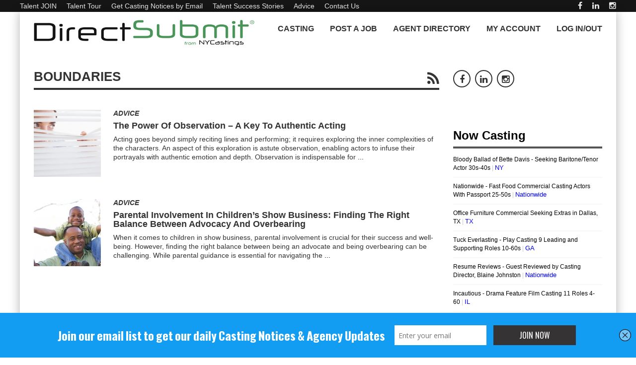

--- FILE ---
content_type: text/html
request_url: https://www.nycastings.com/tag/boundaries/
body_size: 15489
content:
<!DOCTYPE html>
<!--[if IE 7]>
<html class="ie ie7" lang="en-US" prefix="og: http://ogp.me/ns#">
<![endif]-->
<!--[if IE 8]>
<html class="ie ie8" lang="en-US" prefix="og: http://ogp.me/ns#">
<![endif]-->
<!--[if !(IE 7) | !(IE 8) ]><!-->
<html lang="en-US" prefix="og: http://ogp.me/ns#">
<!--<![endif]-->
<head>
	<meta charset="UTF-8">
	

  
<script defer>
  (function(i,s,o,g,r,a,m){i['GoogleAnalyticsObject']=r;i[r]=i[r]||function(){
  (i[r].q=i[r].q||[]).push(arguments)},i[r].l=1*new Date();a=s.createElement(o),
  m=s.getElementsByTagName(o)[0];a.async=1;a.src=g;m.parentNode.insertBefore(a,m)
  })(window,document,'script','//www.google-analytics.com/analytics.js','ga');

  ga('create', 'UA-2016554-2', 'auto');
  ga('send', 'pageview');

</script>

 
	 
    <meta name="google-site-verification" content="nbpXFfiOnjmrG6BGSzBeK9yQXaTeDLWsHr_npS0XvKI">
			<meta name="viewport" content="width=device-width, initial-scale=1.0, minimum-scale=1.0">
		
		
	<link rel="pingback" href="https://www.nycastings.com/xmlrpc.php">

			<link rel="shortcut icon" href="https://www.nycastings.com/wp-content/uploads/2021/05/NYCastings-FaviconBLK.jpg" type="image/x-icon">
		
			<link rel="apple-touch-icon-precomposed" href="https://www.nycastings.com/wp-content/uploads/2019/09/NYCastings-Favicon-57Green-e1567872745182.png">
	
	
	
		
	<title>boundaries Archives - NYCastings - DirectSubmit</title>

<!-- This site is optimized with the Yoast SEO plugin v2.3.5 - https://yoast.com/wordpress/plugins/seo/ -->
<link rel="canonical" href="https://www.nycastings.com/tag/boundaries/" />
<meta property="og:locale" content="en_US" />
<meta property="og:type" content="object" />
<meta property="og:title" content="boundaries Archives - NYCastings - DirectSubmit" />
<meta property="og:url" content="https://www.nycastings.com/tag/boundaries/" />
<meta property="og:site_name" content="NYCastings - DirectSubmit" />
<meta property="og:image" content="https://www.nycastings.com/DSsquare200.jpg" />
<meta name="twitter:card" content="summary"/>
<meta name="twitter:title" content="boundaries Archives - NYCastings - DirectSubmit"/>
<meta name="twitter:site" content="@NYCastings"/>
<meta name="twitter:domain" content="NYCastings - DirectSubmit"/>
<meta name="twitter:image" content="https://www.nycastings.com/DSsquare200.jpg"/>
<!-- / Yoast SEO plugin. -->

<link rel="alternate" type="application/rss+xml" title="NYCastings - DirectSubmit &raquo; Feed" href="https://www.nycastings.com/feed/" />
<link rel="alternate" type="application/rss+xml" title="NYCastings - DirectSubmit &raquo; Comments Feed" href="https://www.nycastings.com/comments/feed/" />
<link rel="alternate" type="application/rss+xml" title="NYCastings - DirectSubmit &raquo; boundaries Tag Feed" href="https://www.nycastings.com/tag/boundaries/feed/" />
		<!-- This site uses the Google Analytics by ExactMetrics plugin v6.7.0 - Using Analytics tracking - https://www.exactmetrics.com/ -->
		<!-- Note: ExactMetrics is not currently configured on this site. The site owner needs to authenticate with Google Analytics in the ExactMetrics settings panel. -->
					<!-- No UA code set -->
				<!-- / Google Analytics by ExactMetrics -->
				<!-- This site uses the Google Analytics by MonsterInsights plugin v7.16.2 - Using Analytics tracking - https://www.monsterinsights.com/ -->
							<script src="//www.googletagmanager.com/gtag/js?id=UA-102301276-1"  type="text/javascript" data-cfasync="false"></script>
			<script type="text/javascript" data-cfasync="false">
				var mi_version = '7.16.2';
				var mi_track_user = true;
				var mi_no_track_reason = '';
				
								var disableStr = 'ga-disable-UA-102301276-1';

				/* Function to detect opted out users */
				function __gtagTrackerIsOptedOut() {
					return document.cookie.indexOf( disableStr + '=true' ) > - 1;
				}

				/* Disable tracking if the opt-out cookie exists. */
				if ( __gtagTrackerIsOptedOut() ) {
					window[disableStr] = true;
				}

				/* Opt-out function */
				function __gtagTrackerOptout() {
					document.cookie = disableStr + '=true; expires=Thu, 31 Dec 2099 23:59:59 UTC; path=/';
					window[disableStr] = true;
				}

				if ( 'undefined' === typeof gaOptout ) {
					function gaOptout() {
						__gtagTrackerOptout();
					}
				}
								window.dataLayer = window.dataLayer || [];
				if ( mi_track_user ) {
					function __gtagTracker() {dataLayer.push( arguments );}
					__gtagTracker( 'js', new Date() );
					__gtagTracker( 'set', {
						'developer_id.dZGIzZG' : true,
						                    });
					__gtagTracker( 'config', 'UA-102301276-1', {
						forceSSL:true,					} );
										window.gtag = __gtagTracker;										(
						function () {
							/* https://developers.google.com/analytics/devguides/collection/analyticsjs/ */
							/* ga and __gaTracker compatibility shim. */
							var noopfn = function () {
								return null;
							};
							var newtracker = function () {
								return new Tracker();
							};
							var Tracker = function () {
								return null;
							};
							var p = Tracker.prototype;
							p.get = noopfn;
							p.set = noopfn;
							p.send = function (){
								var args = Array.prototype.slice.call(arguments);
								args.unshift( 'send' );
								__gaTracker.apply(null, args);
							};
							var __gaTracker = function () {
								var len = arguments.length;
								if ( len === 0 ) {
									return;
								}
								var f = arguments[len - 1];
								if ( typeof f !== 'object' || f === null || typeof f.hitCallback !== 'function' ) {
									if ( 'send' === arguments[0] ) {
										var hitConverted, hitObject = false, action;
										if ( 'event' === arguments[1] ) {
											if ( 'undefined' !== typeof arguments[3] ) {
												hitObject = {
													'eventAction': arguments[3],
													'eventCategory': arguments[2],
													'eventLabel': arguments[4],
													'value': arguments[5] ? arguments[5] : 1,
												}
											}
										}
										if ( typeof arguments[2] === 'object' ) {
											hitObject = arguments[2];
										}
										if ( 'undefined' !== typeof (
											arguments[1].hitType
										) ) {
											hitObject = arguments[1];
										}
										if ( hitObject ) {
											action = 'timing' === arguments[1].hitType ? 'timing_complete' : hitObject.eventAction;
											hitConverted = mapArgs( hitObject );
											__gtagTracker( 'event', action, hitConverted );
										}
									}
									return;
								}

								function mapArgs( args ) {
									var gaKey, hit = {};
									var gaMap = {
										'eventCategory': 'event_category',
										'eventAction': 'event_action',
										'eventLabel': 'event_label',
										'eventValue': 'event_value',
										'nonInteraction': 'non_interaction',
										'timingCategory': 'event_category',
										'timingVar': 'name',
										'timingValue': 'value',
										'timingLabel': 'event_label',
									};
									for ( gaKey in gaMap ) {
										if ( 'undefined' !== typeof args[gaKey] ) {
											hit[gaMap[gaKey]] = args[gaKey];
										}
									}
									return hit;
								}

								try {
									f.hitCallback();
								} catch ( ex ) {
								}
							};
							__gaTracker.create = newtracker;
							__gaTracker.getByName = newtracker;
							__gaTracker.getAll = function () {
								return [];
							};
							__gaTracker.remove = noopfn;
							__gaTracker.loaded = true;
							window['__gaTracker'] = __gaTracker;
						}
					)();
									} else {
										console.log( "" );
					( function () {
							function __gtagTracker() {
								return null;
							}
							window['__gtagTracker'] = __gtagTracker;
							window['gtag'] = __gtagTracker;
					} )();
									}
			</script>
				<!-- / Google Analytics by MonsterInsights -->
				<script type="text/javascript">
			window._wpemojiSettings = {"baseUrl":"https:\/\/s.w.org\/images\/core\/emoji\/72x72\/","ext":".png","source":{"concatemoji":"https:\/\/www.nycastings.com\/wp-includes\/js\/wp-emoji-release.min.js"}};
			!function(a,b,c){function d(a){var c=b.createElement("canvas"),d=c.getContext&&c.getContext("2d");return d&&d.fillText?(d.textBaseline="top",d.font="600 32px Arial","flag"===a?(d.fillText(String.fromCharCode(55356,56812,55356,56807),0,0),c.toDataURL().length>3e3):(d.fillText(String.fromCharCode(55357,56835),0,0),0!==d.getImageData(16,16,1,1).data[0])):!1}function e(a){var c=b.createElement("script");c.src=a,c.type="text/javascript",b.getElementsByTagName("head")[0].appendChild(c)}var f,g;c.supports={simple:d("simple"),flag:d("flag")},c.DOMReady=!1,c.readyCallback=function(){c.DOMReady=!0},c.supports.simple&&c.supports.flag||(g=function(){c.readyCallback()},b.addEventListener?(b.addEventListener("DOMContentLoaded",g,!1),a.addEventListener("load",g,!1)):(a.attachEvent("onload",g),b.attachEvent("onreadystatechange",function(){"complete"===b.readyState&&c.readyCallback()})),f=c.source||{},f.concatemoji?e(f.concatemoji):f.wpemoji&&f.twemoji&&(e(f.twemoji),e(f.wpemoji)))}(window,document,window._wpemojiSettings);
		</script>
		<style type="text/css">
img.wp-smiley,
img.emoji {
	display: inline !important;
	border: none !important;
	box-shadow: none !important;
	height: 1em !important;
	width: 1em !important;
	margin: 0 .07em !important;
	vertical-align: -0.1em !important;
	background: none !important;
	padding: 0 !important;
}
</style>
<link rel='stylesheet' id='easy-modal-site-css'  href='https://www.nycastings.com/wp-content/plugins/easy-modal/assets/styles/easy-modal-site.css' type='text/css' media='all' />
<link rel='stylesheet' id='dashicons-css'  href='https://www.nycastings.com/wp-includes/css/dashicons.min.css' type='text/css' media='all' />
<link rel='stylesheet' id='cmbd-listnav-css'  href='https://www.nycastings.com/wp-content/plugins/cm-business-directory-pro/frontend/assets/css/cmbd-listnav.css' type='text/css' media='all' />
<link rel='stylesheet' id='cm_star_rating-css'  href='https://www.nycastings.com/wp-content/plugins/cm-business-directory-pro/classes/assets/css/cm-star-rating.css' type='text/css' media='all' />
<link rel='stylesheet' id='monsterinsights-popular-posts-style-css'  href='https://www.nycastings.com/wp-content/plugins/google-analytics-for-wordpress/assets/css/frontend.min.css' type='text/css' media='all' />
<link rel='stylesheet' id='style-css'  href='https://www.nycastings.com/wp-content/themes/abomb/style.css' type='text/css' media='all' />
<link rel='stylesheet' id='btnsx-css'  href='https://www.nycastings.com/wp-content/plugins/buttons-x/assets/css/common/button.min.css' type='text/css' media='all' />
<script type='text/javascript' src='https://www.nycastings.com/wp-includes/js/jquery/jquery.js'></script>
<script type='text/javascript' src='https://www.nycastings.com/wp-includes/js/jquery/jquery-migrate.min.js'></script>
<script type='text/javascript'>
/* <![CDATA[ */
var monsterinsights_frontend = {"js_events_tracking":"true","download_extensions":"doc,pdf,ppt,zip,xls,docx,pptx,xlsx","inbound_paths":"[]","home_url":"https:\/\/www.nycastings.com","hash_tracking":"false","ua":"UA-102301276-1"};
/* ]]> */
</script>
<script type='text/javascript' src='https://www.nycastings.com/wp-content/plugins/google-analytics-for-wordpress/assets/js/frontend-gtag.js'></script>
<script type='text/javascript' src='https://www.nycastings.com/wp-content/plugins/cm-business-directory-pro/frontend/assets/js/jquery-listnav.min.js'></script>
<script type='text/javascript' src='https://maps.googleapis.com/maps/api/js?key=AIzaSyBQREhJG55AFv3OsEFsKh6Lu7RcEV-RXJk'></script>
<script type='text/javascript' src='https://www.nycastings.com/wp-content/plugins/advanced-iframe/js/ai.js'></script>
<link rel="EditURI" type="application/rsd+xml" title="RSD" href="https://www.nycastings.com/xmlrpc.php?rsd" />
<link rel="wlwmanifest" type="application/wlwmanifest+xml" href="https://www.nycastings.com/wp-includes/wlwmanifest.xml" /> 
<meta name="generator" content="WordPress 4.2.2" />
<link rel="canonical" href="https://www.nycastings.com/the-power-of-observation-a-key-to-authentic-acting/"><script type='text/javascript' data-cfasync='false'>var _mmunch = {'front': false, 'page': false, 'post': false, 'category': false, 'author': false, 'search': false, 'attachment': false, 'tag': false};_mmunch['tag'] = true;</script><script data-cfasync="false" src="//www.nycastings.com/site.js" id="mailmunch-script" data-mailmunch-site-id="76435" async></script>	<!--[if IE]>
		<meta http-equiv="X-UA-Compatible" content="IE=9; IE=8; IE=EmulateIE8; IE=EDGE" />
		<script src="https://www.nycastings.com/wp-content/themes/abomb/js/html5.js"></script>
		<script src="https://www.nycastings.com/wp-content/themes/abomb/js/placeholders.jquery.min.js"></script>
	<![endif]-->

		
	<!-- Theme Panel CSS -->
	<style media="screen">
	::selection {
		 
	}
	::-moz-selection { 
	}
			body {
		
		}
		body,
	.review-foot .review-summary,
	blockquote .quote-name,
	.type-32 .grid-medium-half .grid-caption {
		font-family: Arial, Helvetica, sans-serif;
		font-weight: 400;
		font-size: 14px;
		line-height: 18px;
		color: #333333;
	}
	input, textarea, select,
	.woocommerce .modal input, 
	.woocommerce-page .modal textarea {
		font-family: Arial, Helvetica, sans-serif;
		font-weight: 700;
		font-size: 16px;
	}
	.big-title {
		font-family: Arial, Helvetica, sans-serif;
		font-weight: 400;
	}
	.block-six .entry-content a,
	.block-page .entry-content a {
		color: #333333;
	}
	h1, h2, h3, h4, h5, h6, .weather-date {
		font-family: Arial, Helvetica, sans-serif;
		font-weight: 700;
		text-transform: capitalize;
	}
	.type-32 .grid-medium-half .grid-caption a {
		color: #333333;
	}
	blockquote,
	.sidebar .widget .tab-head li a,
	.single-sticky, 
	.search-post .search-number,
	.search-post .no-post,
	.ajax-text-load {
		font-family: Arial, Helvetica, sans-serif;
		font-weight: 700;
		color: #333333;
	}
	.block-three .lists-posts ul > li,
	.comlist-name,
	.error-wrap p,
	.gcat a,
	.wpb_button,
	.block-three .lists-posts ul > li, 
	.button, button, 
	input[type="submit"],
	.weather-day {
		font-family: Arial, Helvetica, sans-serif;
		font-weight: 400;
		
	}
	.block-three .lists-posts ul > li,
	.comlist-name,
	.error-wrap p,
	.gcat a {
		font-size: 12px;
	}
	blockquote.quote-colored {
		font-family: Arial, Helvetica, sans-serif;
		font-weight: 100;
		font-size: 22px;
		line-height: 40px;
	}
	.weather-now,
	.weather-title h1 {
		font-family: Arial, Helvetica, sans-serif;
		font-weight: 100;
	}
	.block-six > .block-ajax-query-content > .big-post .entry-content,
	.block-page .entry-content,
	.entry-excerpt,
	.archive-desc,
	blockquote.quote-box {
		font-family: Arial, Helvetica, sans-serif;
		font-size: 16px;
		line-height: 18px;
		font-weight: 400;
	}
	.footer-wrap {
		font-family: Arial, Helvetica, sans-serif;
		font-weight: 400;
		font-size: 14px;
	}
	.toTop,
	.logo-row-wrap,
	.button, button, input[type="submit"],
	.tagcloud a:hover,
	.entry-tags .entry-tag-title,
	.block-ajax-query-button,
	.block-four-five .entry-meta .meta-date:after,
	.alert-msg,
	.review-criteria .rating-bar .rating-value,
	.pagination span.current,
	.dropcap, 
	.wpb_default, 
	.wpb_default:hover,
	.owl-theme .owl-controls .owl-page.active span, 
	.owl-theme .owl-controls.clickable .owl-page:hover span,
	.type-32 .featured-grid-item > a:before,
	.gcat a,
	.single-sticky,
	.modal button,
	.woocommerce .modal button.button,
	.woocommerce-page .modal button.button {
		background: #333333;
	}
	.header-wrap {
		font-family: Arial, Helvetica, sans-serif;
		font-weight: 400;
		font-size: 18px;
	}
	.main-header {
		color: #333;
	}
	.main-header a,
	.menu-form .search-box input[type=text] {
		color: #333;
	}
	.main-header a:hover, 
	.main-header i:hover {
		color: #008800;
	}
	.bombnav .sub-menu,
	.bombnav .megamenu,
	.bombnav .sub-menu a,
	.bombnav .megamenu a {
		color: #fff;
	}
	.bombnav .sub-menu,
	.bombnav .megamenu {
		background: #333333;
	}
	.bombnav > li:hover > a:after,
	.bombnav > li.active > a :after {
		border-color: transparent transparent #333333;
	}
	.logo-row, 
	.menu-row,
	.menu-form  .search-box input[type=text] {
		height: 67px;
	}
	.main-header .bombnav > li > a, 
	.main-header .no-menu > a,
	.menu-reg-log.righttog a,
	.menu-reg-log.menu-search i,
	.menu-form .close-search,
	.menu-form  .search-box input[type=text], 
	.main-header .logo a {
		line-height: 67px;
	}
	.logo {
		padding-top: 0px;
		padding-bottom: 0px;
	}
	.sticky .logo{
		padding-top: 0px;
		padding-bottom: 0px;
	}
	.sticky .logo img {
		height: 50px;
		width: 336.5671641791px;
	}
	.sb-toggle,
	.head-archive {
		margin-top: 17.5px;
		margin-bottom: 19.5px;
	}
	.bombnav,
	.bombnav a,
	.no-menu a,
	.sb-toggle .togtext,
	.menu-form .search-box input[type=text],
	.main-menu-tog .menu-reg-log.righttog a,
	.form-search input {
		font-family: Arial, Helvetica, sans-serif;
		font-weight: 900;
	}
	.top-wrap a,
	.top-wrap {
		font-family: Arial, Helvetica, sans-serif;
		font-weight: 400;
		font-size: 14px;
	}
	.bombnav > li > a,
	.no-menu > a{
		font-size: 16px;
		text-transform: uppercase;
	}
	.main-header,
	.menu-form {
		background: #fff;
	}
	.sb-slidebar.left-side-tog,
	.left-sidebar,
	.comment-navigation {
		background: #efefef;
	}
	.slider-wrap, 
	.slider-wrap .owl-nav-inner {
		background-color: #212121;
	}
	.slider-wrap .owl-pagi li.active {
		background: #333333;
	}
	.soverlay {
		background: #191f2d;
		opacity: 0.5;
		-moz-opacity: 0.5;
		-khtml-opacity: 0.5;
		-ms-filter: "progid:DXImageTransform.Microsoft.Alpha(Opacity=50)";
		filter: alpha(opacity=50);
	}
	.sidebar .widget ul li a, 
	.sidebar .widget_rss cite,
	.widget_calendar table#wp-calendar caption,
	.widget_calendar thead>tr>th,
	.tagcloud a,
	.block-nine li a,
	.block-nine.ordered ul li .list-count,
	.pagination	span.current,
	.pagination a,
	.comment-body-head .commenter-name,
	.comment-body-head .commenter-name a,
	.comment-navigation a,
	.criteria-title,
	.review-total-score,
	.summary-title,
	.social-counter .counter-desc .counter,
	.comlist-date a,
	.user-name,
	.user-name a,
	.block-page .entry-tags,
	.author-box-title,
	.single-nav .sub-title,
	.widget_search .form-search input,
	.pingback {
		font-family: Arial, Helvetica, sans-serif;
		font-weight: 900;
	}
	.sidebar .widget ul li a, 
	.sidebar .widget_rss cite,
	.widget_calendar table#wp-calendar caption,
	.widget_calendar thead>tr>th,
	.tagcloud a,
	.block-nine li a,
	.block-nine.ordered ul li .list-count,
	.pagination	span.current,
	.pagination a {
		font-size: 14px;
	}
	.sidebar .widget ul li a, 
	.sidebar .widget_rss cite,
	.widget_calendar table#wp-calendar caption,
	.widget_calendar thead>tr>th,
	.tagcloud a,
	.block-nine li a,
	.block-nine.ordered ul li .list-count,
	.pagination	span.current,
	.pagination a,
	.comment-body-head .commenter-name,
	.comment-body-head .commenter-name a,
	.comment-navigation a,
	.criteria-title,
	.review-total-score,
	.summary-title,
	.social-counter .counter-desc .counter,
	.comlist-date a,
	.user-name,
	.user-name a,
	.block-page .entry-tags,
	.author-box-title,
	.single-nav .sub-title,
	
	.block .entry-title a,
	.block-page .block .entry-title a,
	.lists-posts ul > li a,
	.single-block-title,
	.comment-reply-title a,
	.block-page .entry-related .entry-title a,
	.single-nav i,
	.no-post,
	.widget_search .form-search input,
	.widget_search .form-search i,
	.entry-tags a,
	.review-head .review-title,
	.pingback, .pingback a {
		color: #333333;
	}
	.block-three .big-post .entry-image,
	.block-six > .block-ajax-query-content > .big-post,
	.lists-header,
	.tagcloud a:hover,
	.social-widget .social a,
	.social-counter > a,
	.archive-title,
	.pagination span.current,
	.pagination a:hover,
	blockquote.quote-box,
	.entry-tags .entry-tag-title,
	.entry-tags a:hover,
	.form .header {
		border-color: #333333;
	}
	.block-four-five .entry-meta .meta-date	{
		font-family: Arial, Helvetica, sans-serif;
		font-weight: 400;
		color: #333333;
	}
	.block-six .entry-meta .meta-shares a,
	.block-six > .block-ajax-query-content > .ajax-item > .entry-header .entry-title a,
	.block-page .entry-meta .meta-shares a {
		color: #333333;
	}
	.alert-msg:before {
		border-bottom-color: #333333;
	}
	.social a:hover,
	.block-six .entry-meta .meta-shares a:hover,
	.block-page .entry-meta .meta-shares a:hover,
	.slider-wrap .owl-direction span:hover,
	.slider-wrap .owl-collapse:hover,
	.tabs li.active a,
	.sidebar .widget .tabs li.active a,
	.thumb-icon,
	.entry-meta .meta-cat a,
	.bomb-wrap .widgettitle,
	.bomb-wrap .widgettitle a,
	.block-four-five .entry-meta .meta-cat a:hover,
	.entry-meta .meta-author a,
	.comment-body-text a,
	.comment-body-foot a,
	.comment-body-foot > span,
	.social-widget .social a,
	.social-counter > a,
	.block-nine.ordered ul li .list-count,
	.author-box-social a,
	.archive-title .rss-link,
	.search-post .search-number,
	.bombver.bombnav a:hover,
	.bombver.bombnav .megamenu a:hover,
	.bombver.bombnav .sub-menu a:hover,
	blockquote:before,
	blockquote.quote-colored,
	.dropcap3,
	.dropcap5,
	.second-title,
	.main-slider .scat a,
	.owl-theme .scat a,
	.owl-theme .owl-controls.clickable .owl-buttons div:hover,
	.thumb-icon-list,
	.mfp-title a,
	#comments .pingback .url:hover,
	#comments .pingback .comment-edit-link,
	.weather-title {
		color: #333333;
	}
	@media only screen and (min-width: 768px) and (max-width: 959px) {
		bomb_res .header-five {
			background: #333333;
		}
	}
	@media only screen and (max-width: 767px) { 
		bomb_res .header-five {
			background: #333333;
		}
	}	
			                    .boxed_margin {
	margin:0px auto;
}                		</style>
<meta name="generator" content="Powered by Buttons X - Powerful Button Builder for WordPress."/>
<noscript><style> .wpb_animate_when_almost_visible { opacity: 1; }</style></noscript>	 
     
        
</head>
<body class="archive tag tag-boundaries tag-10405 bomb_res wpb-js-composer js-comp-ver-4.6.2 vc_responsive" itemscope="itemscope" itemtype="https://schema.org/WebPage">

	    
 
	
	 
            
 
            
			
			            
            	<div class="top-wrap deskpadview clearfix">
		<div class="boxed clearfix">
							<nav role="navigation" class="top-menu el-left" itemscope="itemscope" itemtype="https://schema.org/SiteNavigationElement">
					<ul id="topnav" class="topnav"><li  class="menu-item menu-item-type-custom menu-item-object-custom"><a title="Union / Non-Union &#8211; All Ages" href="https://www.nycastings.com/select-a-plan/">Talent JOIN</a></li>
<li  class="menu-item menu-item-type-custom menu-item-object-custom"><a href="https://www.nycastings.com/actors-models-dancers-singers-vo-artists/">Talent Tour</a></li>
<li  class="menu-item menu-item-type-custom menu-item-object-custom"><a href="https://visitor.r20.constantcontact.com/d.jsp?llr=ibcnpxmab&#038;p=oi&#038;m=1113184438312">Get Casting Notices by Email</a></li>
<li  class="menu-item menu-item-type-custom menu-item-object-custom"><a href="https://www.nycastings.com/nycastings-success-stories-and-reviews/">Talent Success Stories</a></li>
<li  class="menu-item menu-item-type-custom menu-item-object-custom"><a href="https://www.nycastings.com/acting-advice/">Advice</a></li>
<li  class="menu-item menu-item-type-custom menu-item-object-custom"><a href="https://www.nycastings.com/contact-us/">Contact Us</a></li>
</ul>				</nav>
               
						
												<div class="social-head el-right">
						<div class="social">
					<a target="_blank" href="https://www.facebook.com/NationwideActingAuditions" title="facebook"><i class="fa fa-facebook"></i></a>
							<a target="_blank" href="https://www.linkedin.com/company/directsubmit" title="linkedin"><i class="fa fa-linkedin"></i></a>
						<a target="_blank" href="https://www.instagram.com/nycastings/" title="Instagram"><i class="fa fa-instagram"></i></a>
							</div><!-- end social -->					</div>
										
						
		</div>
	</div>
			<div class="layout-wrap boxed">
						<header role="banner" class="header-wrap clearfix header3" itemscope="itemscope" itemtype="https://schema.org/WPHeader">
							
				<div class="main-header header-one show-sticky">
					<div class="row clearfix">
						<div class="main-row clearfix">
							<div class="logo leftLogo el-left">
								<a href="https://www.nycastings.com">
	<img class="logo-img" src="https://www.nycastings.com/wp-content/uploads/2020/01/DirectSubmitNYCastings012420201.jpg" alt="NYCastings &#8211; DirectSubmit" width="451" height="67" data-logoretina="https://www.nycastings.com/wp-content/uploads/2020/01/DirectSubmitNYCastings01242020.jpg"/>
</a>
	<p class="site-title hide-text" itemprop="headline">NYCastings &#8211; DirectSubmit</p>
	<p class="site-description hide-text" itemprop="description">Casting Tools for Casting Directors and On-Camera Talent</p>
							</div>
																					<nav role="navigation" class="main-menu deskview el-right" itemscope="itemscope" itemtype="https://schema.org/SiteNavigationElement">
																	<ul id="mainnav" class="bombnav nav-res"><li  class="menu-item menu-item-type-custom menu-item-object-custom menu-item-has-children"><a href="https://www.nycastings.com/auditions-casting-calls/">Casting</a>
<ul class="sub-menu">
	<li  class="menu-item menu-item-type-custom menu-item-object-custom"><a href="https://www.nycastings.com/auditions-casting-calls/">ALL Casting Notices</a></li>
	<li  class="menu-item menu-item-type-custom menu-item-object-custom"><a href="https://www.nycastings.com/tour-for-casting-directors-content-creators/">POST a Casting Notice</a></li>

</ul>
</li>
<li  class="menu-item menu-item-type-custom menu-item-object-custom"><a href="https://www.nycastings.com/tour-for-casting-directors-content-creators/">Post A Job</a></li>
<li  class="menu-item menu-item-type-custom menu-item-object-custom menu-item-has-children"><a href="https://www.nycastings.com/agent-directory">Agent Directory</a>
<ul class="sub-menu">
	<li  class="menu-item menu-item-type-custom menu-item-object-custom"><a href="https://www.nycastings.com/agent-directory/">Agents / Managers / Casting Directors</a></li>
	<li  class="menu-item menu-item-type-custom menu-item-object-custom"><a href="https://www.nycastings.com/contact-us/">Ask to ADD an Agency</a></li>

</ul>
</li>
<li  class="menu-item menu-item-type-custom menu-item-object-custom menu-item-has-children"><a title="My Account" href="https://www.nycastings.com/welcome-user">My Account</a>
<ul class="sub-menu">
	<li  class="menu-item menu-item-type-custom menu-item-object-custom"><a target="_blank" href="https://www.nycastings.com/usergallery/talentresume.asp">> View MY RESUME</a></li>
	<li  class="menu-item menu-item-type-custom menu-item-object-custom"><a href="https://www.nycastings.com/welcome/">DASHBOARD / Inboxes</a></li>
	<li  class="menu-item menu-item-type-custom menu-item-object-custom"><a href="https://www.nycastings.com/my-inbox/">ROLE ALERTS</a></li>
	<li  class="menu-item menu-item-type-custom menu-item-object-custom"><a href="https://www.nycastings.com/casting-messages/">RESUME VIEWS</a></li>
	<li  class="menu-item menu-item-type-custom menu-item-object-custom"><a href="https://www.nycastings.com/edit-profile/">Edit PROFILE</a></li>
	<li  class="menu-item menu-item-type-custom menu-item-object-custom"><a href="https://www.nycastings.com/notifications/">Edit ROLE ALERTS</a></li>
	<li  class="menu-item menu-item-type-custom menu-item-object-custom"><a href="https://www.nycastings.com/upload-pictures/">Edit PHOTOS</a></li>
	<li  class="menu-item menu-item-type-custom menu-item-object-custom"><a href="https://www.nycastings.com/update-resume/">Edit RESUME CREDITS</a></li>
	<li  class="menu-item menu-item-type-custom menu-item-object-custom"><a href="https://www.nycastings.com/update-skills-and-training/">SPECIAL SKILLS / TRAINING</a></li>
	<li  class="menu-item menu-item-type-custom menu-item-object-custom"><a href="https://www.nycastings.com/upload-video/">Edit VIDEO REELS</a></li>
	<li  class="menu-item menu-item-type-custom menu-item-object-custom"><a href="https://www.nycastings.com/upload-audio/">Edit AUDIO REELS</a></li>
	<li  class="menu-item menu-item-type-custom menu-item-object-custom"><a href="https://www.nycastings.com/submission-history/">SUBMISSION HISTORY</a></li>
	<li  class="menu-item menu-item-type-custom menu-item-object-custom"><a href="https://account.nycastings.com/register/updatePassword.php/">Edit PASSWORD</a></li>
	<li  class="menu-item menu-item-type-custom menu-item-object-custom"><a href="https://www.nycastings.com/update-billing/">Edit BILLING</a></li>
	<li  class="menu-item menu-item-type-custom menu-item-object-custom"><a href="https://account.nycastings.com/register/deleteAccount">DELETE ACCOUNT</a></li>
	<li  class="menu-item menu-item-type-custom menu-item-object-custom"><a href="https://www.nycastings.com/help/">HELP</a></li>
	<li  class="menu-item menu-item-type-custom menu-item-object-custom"><a href="https://www.nycastings.com/user-login">LOG OUT</a></li>

</ul>
</li>
<li  class="menu-item menu-item-type-custom menu-item-object-custom"><a href="https://www.nycastings.com/user-login">LOG IN/OUT</a></li>
</ul>															</nav>
																						<div class="sb-toggle sb-toggle-right righttog mobview"><i class="fa fa-bars el-left"></i><span class="togtext deskview el-right">Menu</span></div>
													</div>
					</div>
				</div>
			</header>
			<div class="bomb-wrap light show-sticky clearfix">
													<div class="sb-slidebar sb-right main-menu-tog">
												<nav role="navigation" itemscope="itemscope" itemtype="https://schema.org/SiteNavigationElement">
														<ul id="mainnavmob" class="bombnav nav-header-two"><li  class="menu-item menu-item-type-custom menu-item-object-custom menu-item-has-children"><a href="https://www.nycastings.com/auditions-casting-calls/">Casting</a>
<ul class="sub-menu">
	<li  class="menu-item menu-item-type-custom menu-item-object-custom"><a href="https://www.nycastings.com/auditions-casting-calls/">ALL Casting Notices</a></li>
	<li  class="menu-item menu-item-type-custom menu-item-object-custom"><a href="https://www.nycastings.com/tour-for-casting-directors-content-creators/">POST a Casting Notice</a></li>

</ul>
</li>
<li  class="menu-item menu-item-type-custom menu-item-object-custom"><a href="https://www.nycastings.com/tour-for-casting-directors-content-creators/">Post A Job</a></li>
<li  class="menu-item menu-item-type-custom menu-item-object-custom menu-item-has-children"><a href="https://www.nycastings.com/agent-directory">Agent Directory</a>
<ul class="sub-menu">
	<li  class="menu-item menu-item-type-custom menu-item-object-custom"><a href="https://www.nycastings.com/agent-directory/">Agents / Managers / Casting Directors</a></li>
	<li  class="menu-item menu-item-type-custom menu-item-object-custom"><a href="https://www.nycastings.com/contact-us/">Ask to ADD an Agency</a></li>

</ul>
</li>
<li  class="menu-item menu-item-type-custom menu-item-object-custom menu-item-has-children"><a title="My Account" href="https://www.nycastings.com/welcome-user">My Account</a>
<ul class="sub-menu">
	<li  class="menu-item menu-item-type-custom menu-item-object-custom"><a target="_blank" href="https://www.nycastings.com/usergallery/talentresume.asp">> View MY RESUME</a></li>
	<li  class="menu-item menu-item-type-custom menu-item-object-custom"><a href="https://www.nycastings.com/welcome/">DASHBOARD / Inboxes</a></li>
	<li  class="menu-item menu-item-type-custom menu-item-object-custom"><a href="https://www.nycastings.com/my-inbox/">ROLE ALERTS</a></li>
	<li  class="menu-item menu-item-type-custom menu-item-object-custom"><a href="https://www.nycastings.com/casting-messages/">RESUME VIEWS</a></li>
	<li  class="menu-item menu-item-type-custom menu-item-object-custom"><a href="https://www.nycastings.com/edit-profile/">Edit PROFILE</a></li>
	<li  class="menu-item menu-item-type-custom menu-item-object-custom"><a href="https://www.nycastings.com/notifications/">Edit ROLE ALERTS</a></li>
	<li  class="menu-item menu-item-type-custom menu-item-object-custom"><a href="https://www.nycastings.com/upload-pictures/">Edit PHOTOS</a></li>
	<li  class="menu-item menu-item-type-custom menu-item-object-custom"><a href="https://www.nycastings.com/update-resume/">Edit RESUME CREDITS</a></li>
	<li  class="menu-item menu-item-type-custom menu-item-object-custom"><a href="https://www.nycastings.com/update-skills-and-training/">SPECIAL SKILLS / TRAINING</a></li>
	<li  class="menu-item menu-item-type-custom menu-item-object-custom"><a href="https://www.nycastings.com/upload-video/">Edit VIDEO REELS</a></li>
	<li  class="menu-item menu-item-type-custom menu-item-object-custom"><a href="https://www.nycastings.com/upload-audio/">Edit AUDIO REELS</a></li>
	<li  class="menu-item menu-item-type-custom menu-item-object-custom"><a href="https://www.nycastings.com/submission-history/">SUBMISSION HISTORY</a></li>
	<li  class="menu-item menu-item-type-custom menu-item-object-custom"><a href="https://account.nycastings.com/register/updatePassword.php/">Edit PASSWORD</a></li>
	<li  class="menu-item menu-item-type-custom menu-item-object-custom"><a href="https://www.nycastings.com/update-billing/">Edit BILLING</a></li>
	<li  class="menu-item menu-item-type-custom menu-item-object-custom"><a href="https://account.nycastings.com/register/deleteAccount">DELETE ACCOUNT</a></li>
	<li  class="menu-item menu-item-type-custom menu-item-object-custom"><a href="https://www.nycastings.com/help/">HELP</a></li>
	<li  class="menu-item menu-item-type-custom menu-item-object-custom"><a href="https://www.nycastings.com/user-login">LOG OUT</a></li>

</ul>
</li>
<li  class="menu-item menu-item-type-custom menu-item-object-custom"><a href="https://www.nycastings.com/user-login">LOG IN/OUT</a></li>
</ul>													</nav>
																					<nav class="top-menu mobviewsmall" itemscope="itemscope" itemtype="https://schema.org/SiteNavigationElement">
									<ul id="topnavmob" class="topnav bombnav nav-header-two"><li  class="menu-item menu-item-type-custom menu-item-object-custom"><a title="Union / Non-Union &#8211; All Ages" href="https://www.nycastings.com/select-a-plan/">Talent JOIN</a></li>
<li  class="menu-item menu-item-type-custom menu-item-object-custom"><a href="https://www.nycastings.com/actors-models-dancers-singers-vo-artists/">Talent Tour</a></li>
<li  class="menu-item menu-item-type-custom menu-item-object-custom"><a href="https://visitor.r20.constantcontact.com/d.jsp?llr=ibcnpxmab&#038;p=oi&#038;m=1113184438312">Get Casting Notices by Email</a></li>
<li  class="menu-item menu-item-type-custom menu-item-object-custom"><a href="https://www.nycastings.com/nycastings-success-stories-and-reviews/">Talent Success Stories</a></li>
<li  class="menu-item menu-item-type-custom menu-item-object-custom"><a href="https://www.nycastings.com/acting-advice/">Advice</a></li>
<li  class="menu-item menu-item-type-custom menu-item-object-custom"><a href="https://www.nycastings.com/contact-us/">Contact Us</a></li>
</ul>								</nav>
																									<div class="bar-close sb-close mobview clearfix"><i class="fa fa-close"></i></div>
					</div>
								<div id="sb-site">
															<div class="clearfix">
											</div>
										<div class="main-wrap clearfix">
						<div class="row main-wrap-row clearfix">
														<main role="main" class="main-grid main-content right-main-content" itemprop="mainContentOfPage" itemscope="itemscope" itemtype="https://schema.org/Blog"><div class="archive-wrap">
		<div class="archive-head clearfix">
		<div class="archive-title clearfix">
			<h1>boundaries</h1>
			<a class="rss-link" href="https://www.nycastings.com/tag/boundaries/feed/" target="_blank"><i class="fa fa-rss deskpadview"></i></a>
		</div>
			</div>
			<div id="blockone1" class="wpb_content_element block block-one clearfix">
				<div id="block-ajax-query-contentone1" class="block-ajax-query-content clearfix">
						<div class="small-post ajax-item clearfix" itemscope="itemscope" itemtype="https://schema.org/BlogPosting">
													<div class="entry-image">
						<a href="https://www.nycastings.com/the-power-of-observation-a-key-to-authentic-acting/" title="The Power of Observation – A Key to Authentic Acting"><img width="135" height="135" src="https://www.nycastings.com/wp-content/uploads/2024/01/NYCastings-The-Power-of-Observation-The-Key-To-Authentic-Acting-135x135.jpg" class="attachment-small-content wp-post-image" alt="NYCastings-The-Power-of-Observation-The-Key-To-Authentic-Acting" itemprop="image" /></a>					</div>
													<div class="entry-header with-thumb">
											<div class="entry-meta">
															<span class="meta-cat"><a href="https://www.nycastings.com/category/advice/" title="Advice">Advice</a></span>																																			</div>
										<h3 itemprop="name" class="entry-title"><a itemprop="url" rel="bookmark" href="https://www.nycastings.com/the-power-of-observation-a-key-to-authentic-acting/" title="The Power of Observation – A Key to Authentic Acting">The Power of Observation – A Key to Authentic Acting</a></h3>				</div>
									<div class="entry-content with-thumb">
						Acting goes beyond simply reciting lines and performing; it requires exploring the inner complexities of the characters. An aspect of this exploration is astute observation, enabling actors to infuse their portrayals with authentic emotion and depth. Observation is indispensable for <a class="excerpt-cont" title="Continue reading" href="https://www.nycastings.com/the-power-of-observation-a-key-to-authentic-acting/">...</a>					</div>
							</div>
					<div class="small-post ajax-item clearfix" itemscope="itemscope" itemtype="https://schema.org/BlogPosting">
													<div class="entry-image">
						<a href="https://www.nycastings.com/parental-involvement-in-childrens-show-business-finding-the-right-balance-between-advocacy-and-overbearing/" title="Parental Involvement in Children&#8217;s Show Business: Finding the Right Balance between Advocacy and Overbearing"><img width="135" height="135" src="https://www.nycastings.com/wp-content/uploads/2023/06/NYCAST1-135x135.jpg" class="attachment-small-content wp-post-image" alt="parental involvement" itemprop="image" /></a>					</div>
													<div class="entry-header with-thumb">
											<div class="entry-meta">
															<span class="meta-cat"><a href="https://www.nycastings.com/category/advice/" title="Advice">Advice</a></span>																																			</div>
										<h3 itemprop="name" class="entry-title"><a itemprop="url" rel="bookmark" href="https://www.nycastings.com/parental-involvement-in-childrens-show-business-finding-the-right-balance-between-advocacy-and-overbearing/" title="Parental Involvement in Children&#8217;s Show Business: Finding the Right Balance between Advocacy and Overbearing">Parental Involvement in Children&#8217;s Show Business: Finding the Right Balance between Advocacy and Overbearing</a></h3>				</div>
									<div class="entry-content with-thumb">
						When it comes to children in show business, parental involvement is crucial for their success and well-being. However, finding the right balance between being an advocate and being overbearing can be challenging. While parental guidance is essential for navigating the <a class="excerpt-cont" title="Continue reading" href="https://www.nycastings.com/parental-involvement-in-childrens-show-business-finding-the-right-balance-between-advocacy-and-overbearing/">...</a>					</div>
							</div>
				</div>
			</div>
	</div>
							</main>
								<aside role="complementary" class="main-grid right-sidebar sidebar" itemscope="itemscope" itemtype="https://schema.org/WPSideBar">
		<div id="reedwanwidgets__social-11" class="widget widget_reedwanwidgets__social clearfix"><div class="social-widget clearfix"><div class="social">
					<a target="_blank" href="https://www.facebook.com/NationwideActingAuditions" title="facebook"><i class="fa fa-facebook"></i></a>
							<a target="_blank" href="https://www.linkedin.com/company/directsubmit" title="linkedin"><i class="fa fa-linkedin"></i></a>
						<a target="_blank" href="https://www.instagram.com/nycastings/" title="Instagram"><i class="fa fa-instagram"></i></a>
							</div><!-- end social --></div></div><div id="advanced-iframe-widget-38" class="widget advanced_iframe_widget clearfix">			<div class="textwidget"><style type="text/css">
                 .errordiv { padding:10px; margin:10px; border: 1px solid #555555;color: #000000;background-color: #f8f8f8; text-align:center; width:500px; }
                 </style><style type="text/css">.ai-lazy-load-advanced_iframe {
                  width: 100%;
                  height: 100%; 
                  padding: 0;
                  margin: 0;
              }</style><script type="text/javascript">   var ai_iframe_width_advanced_iframe = 0;   var ai_iframe_height_advanced_iframe = 0;var aiIsIe8=false;var aiReadyCallbacks = ( typeof aiReadyCallbacks != 'undefined' && aiReadyCallbacks instanceof Array ) ? aiReadyCallbacks : [];var onloadFiredadvanced_iframe = false;     function aiShowIframe() { jQuery("#advanced_iframe").css("visibility", "visible");}    function aiShowIframeId(id_iframe) { jQuery(id_iframe).css("visibility", "visible");}    function aiResizeIframeHeight(height) { aiResizeIframeHeight(height,advanced_iframe); }    function aiResizeIframeHeightId(height,width,id) {aiResizeIframeHeightById(id,height);} </script><script type="text/javascript">function loadElem_advanced_iframe(elem)
                     {}function aiModifyParent_advanced_iframe() { }var aiReadyAiFunct_advanced_iframe = function aiReadyAi_advanced_iframe() { aiModifyParent_advanced_iframe();setTimeout(function() { jQuery("#ai-lazy-load-advanced_iframe").lazyload({threshold: 3000, load: loadElem_advanced_iframe}); },50);jQuery.lazyload.setInterval(0);};aiReadyCallbacks.push(aiReadyAiFunct_advanced_iframe);if (window.jQuery) { aiModifyParent_advanced_iframe(); }</script><div id="ai-lazy-load-advanced_iframe" class="ai-lazy-load-advanced_iframe"><!--<iframe id='advanced_iframe'  name='advanced_iframe'  src='https://www.nycastings.com/jobs60.asp'  width='100%'  height='100%'  scrolling='no'  frameborder='0'  border='0'  allowtransparency='true'  onload=';aiResizeIframe(this, &quot;false&quot;);;aiScrollToTop();' ></iframe>--></div><script type="text/javascript">var ifrm_advanced_iframe = document.getElementById("advanced_iframe");</script><script type="text/javascript">
                var hiddenTabsDoneadvanced_iframe = false;
                function resizeCallbackadvanced_iframe() {}</script></div>
		</div><div id="reedwanwidgets__block8-29" class="widget widget_reedwanwidgets__block8 clearfix">	<div id="blockeight2" class="wpb_content_element block block-eight clearfix">
				<div id="block-ajax-query-contenteight2" class="block-ajax-query-content row-inner clearfix">
					<div class="big-post center ajax-item grid-12 clearfix" itemscope="itemscope" itemtype="https://schema.org/BlogPosting">
							<div class="entry-image">
					<a href="https://www.nycastings.com/actors-models-dancers-singers-vo-artists/" title="Talent &#8211; Join Now &amp; Submit To Casting Notices"><img width="240" height="152" src="https://www.nycastings.com/wp-content/uploads/2015/05/DirectSubmit-Talent-e1621458574195-240x152.jpeg" class="attachment-medium-sidebar wp-post-image" alt="DirectSubmit-Talent" itemprop="image" /></a>				</div>
						<div class="entry-header">
								<h3 itemprop="name" class="entry-title"><a itemprop="url" rel="bookmark" href="https://www.nycastings.com/actors-models-dancers-singers-vo-artists/" title="Talent &#8211; Join Now &amp; Submit To Casting Notices">Talent &#8211; Join Now &#038; Submit To Casting Notices</a></h3>													</div>
					</div>
			<div class="big-post center ajax-item grid-12 clearfix" itemscope="itemscope" itemtype="https://schema.org/BlogPosting">
							<div class="entry-image">
					<a href="https://www.nycastings.com/tour-for-casting-directors-content-creators/" title="Post a Casting Notice &#8211; Tour for Casting Directors &amp; Creators"><img width="240" height="152" src="https://www.nycastings.com/wp-content/uploads/2015/05/DirectSubmit-Casting-Tour1-240x152.jpg" class="attachment-medium-sidebar wp-post-image" alt="DirectSubmit Casting Tour" itemprop="image" /></a>				</div>
						<div class="entry-header">
								<h3 itemprop="name" class="entry-title"><a itemprop="url" rel="bookmark" href="https://www.nycastings.com/tour-for-casting-directors-content-creators/" title="Post a Casting Notice &#8211; Tour for Casting Directors &amp; Creators">Post a Casting Notice &#8211; Tour for Casting Directors &#038; Creators</a></h3>													</div>
					</div>
			</div>
			</div>
	</div><div id="search-17" class="widget widget_search clearfix"><form role="search" class="form-search" action="https://www.nycastings.com/" method="GET">
	<input name="s" type="text" onfocus="if (this.value=='Search here...') this.value = '';" onblur="if (this.value=='') this.value = 'Search here...';" value="Search here...">
	<i class="fa fa-search"></i>
</form><!-- end form -->  </div>	</aside>
						</div>
					</div>
				</div>
			</div>
			<div class="footer-wrap light clearfix">
				<div class="row clearfix">
		<div class="main-grid footer-row dark el-right">
										<div class="widgets-footer row-inner clearfix">
					<div id="nav_menu-41" class="grid-4 widget widget_nav_menu clearfix"><h4 class="widgettitle">For Talent</h4><div class="menu-top-pink-menu-container"><ul id="menu-top-pink-menu" class="menu"><li id="menu-item-3453" class="menu-item menu-item-type-custom menu-item-object-custom menu-item-3453"><a title="Union / Non-Union &#8211; All Ages" href="https://www.nycastings.com/select-a-plan/">Talent JOIN</a></li>
<li id="menu-item-24717" class="menu-item menu-item-type-custom menu-item-object-custom menu-item-24717"><a href="https://www.nycastings.com/actors-models-dancers-singers-vo-artists/">Talent Tour</a></li>
<li id="menu-item-3451" class="menu-item menu-item-type-custom menu-item-object-custom menu-item-3451"><a href="https://visitor.r20.constantcontact.com/d.jsp?llr=ibcnpxmab&#038;p=oi&#038;m=1113184438312">Get Casting Notices by Email</a></li>
<li id="menu-item-8267" class="menu-item menu-item-type-custom menu-item-object-custom menu-item-8267"><a href="https://www.nycastings.com/nycastings-success-stories-and-reviews/">Talent Success Stories</a></li>
<li id="menu-item-25719" class="menu-item menu-item-type-custom menu-item-object-custom menu-item-25719"><a href="https://www.nycastings.com/acting-advice/">Advice</a></li>
<li id="menu-item-6269" class="menu-item menu-item-type-custom menu-item-object-custom menu-item-6269"><a href="https://www.nycastings.com/contact-us/">Contact Us</a></li>
</ul></div></div><div id="nav_menu-42" class="grid-4 widget widget_nav_menu clearfix"><h4 class="widgettitle">For Industry</h4><div class="menu-for-industry-container"><ul id="menu-for-industry" class="menu"><li id="menu-item-4108" class="menu-item menu-item-type-custom menu-item-object-custom menu-item-4108"><a href="https://www.nycastings.com/tour-for-casting-directors-content-creators/">Post Casting Notice / Tour</a></li>
<li id="menu-item-16743" class="menu-item menu-item-type-custom menu-item-object-custom menu-item-16743"><a href="https://www.nycastings.com/communicating-with-talent-sharing-scripts-contracts-reference-photos-videos-call-sheets/">Sharing Scripts, Contracts, Call Sheets w/ Talent</a></li>
<li id="menu-item-25683" class="menu-item menu-item-type-custom menu-item-object-custom menu-item-25683"><a href="https://www.nycastings.com/school-scholarships/">School Scholarships</a></li>
<li id="menu-item-15622" class="menu-item menu-item-type-custom menu-item-object-custom menu-item-15622"><a href="https://www.nycastings.com/user-login/">Log In</a></li>
</ul></div></div><div id="reedwanwidgets__category-6" class="grid-4 widget widget_reedwanwidgets__category clearfix"><h4 class="widgettitle">Popular Advice Tags</h4><ul class="clearfix"><li class="cat-item"><a href="https://www.nycastings.com/category/advice/">Advice</a><span class="cat-count el-right">(863)</span></li><li class="cat-item"><a href="https://www.nycastings.com/category/monologues-and-scripts/">Monologues and Scripts</a><span class="cat-count el-right">(363)</span></li><li class="cat-item"><a href="https://www.nycastings.com/category/how-to/">How-to</a><span class="cat-count el-right">(318)</span></li><li class="cat-item"><a href="https://www.nycastings.com/category/interviews/">Interviews</a><span class="cat-count el-right">(264)</span></li><li class="cat-item"><a href="https://www.nycastings.com/category/monologues-and-scripts/play-monologues/">Play Monologues</a><span class="cat-count el-right">(108)</span></li><li class="cat-item"><a href="https://www.nycastings.com/category/monologues-and-scripts/adult-male-monologues/">Adult Male Monologues</a><span class="cat-count el-right">(95)</span></li><li class="cat-item"><a href="https://www.nycastings.com/category/monologues-and-scripts/audition-monologues/">Audition Monologues</a><span class="cat-count el-right">(87)</span></li></ul></div><div id="nav_menu-50" class="grid-4 widget widget_nav_menu clearfix"><div class="menu-miscellaneous-container"><ul id="menu-miscellaneous" class="menu"><li id="menu-item-13738" class="menu-item menu-item-type-custom menu-item-object-custom menu-item-13738"><a href="https://www.nycastings.com/update-billing/">Billing</a></li>
<li id="menu-item-13737" class="menu-item menu-item-type-custom menu-item-object-custom menu-item-13737"><a href="https://www.nycastings.com/help">Help</a></li>
</ul></div></div>				</div>
					</div>
					<footer role="contentinfo" class="main-grid credit-row-wrap dark el-left" itemscope="itemscope" itemtype="https://schema.org/WPFooter">
				<div class="main-grid credit-row">
					<div class="credit-foot">
						<p>DirectSubmit / NYCastings is a casting notice listing service used by Castings Directors, Producers &amp; Content Creators to Cast SAG-AFTRA, Actors Equity &amp; Non-Union Actors, Models, Dancers, Singers, Voice-Over Artists &amp; Live Acts. Casting in NY, LA, Atlanta, Chicago, Miami, Chicago, Seattle, Las Vegas, Texas, Knoxville, Boston and more. By visiting this site, you agree to the terms and conditions of our <a href="https://www.nycastings.com/terms-of-service/">Terms of Service</a> and <a href="https://www.nycastings.com/privacy-policy/">Privacy Policy</a> © NYCastings / DirectSubmit 2000 - 2024.</p>
<p>NYCastings / DirectSubmit.com fosters a climate of purposeful inclusion of all people and value the diversity of racial, religious background, cultural identity, nationality, marital status, sexual orientation, gender identity, expression, family structure, age, mental and physical health and ability, political perspective, and educational and class status.</p>
					</div>
											<div class="social-foot">
							<div class="social">
					<a target="_blank" href="https://www.facebook.com/NationwideActingAuditions" title="facebook"><i class="fa fa-facebook"></i></a>
							<a target="_blank" href="https://www.linkedin.com/company/directsubmit" title="linkedin"><i class="fa fa-linkedin"></i></a>
						<a target="_blank" href="https://www.instagram.com/nycastings/" title="Instagram"><i class="fa fa-instagram"></i></a>
							</div><!-- end social -->						</div>
									</div>
			</footer>
			</div>
			</div>
		</div>
			<div class="toTop"><i class="fa fa-angle-up"></i></div>
	<script type="text/javascript">if(window.aiModifyParent) {aiModifyParent();}</script><script type='text/javascript' src='https://www.nycastings.com/wp-includes/js/jquery/ui/core.min.js'></script>
<script type='text/javascript' src='https://www.nycastings.com/wp-includes/js/jquery/ui/position.min.js'></script>
<script type='text/javascript' src='https://www.nycastings.com/wp-content/plugins/easy-modal/assets/scripts/jquery.transit.min.js'></script>
<script type='text/javascript'>
/* <![CDATA[ */
var emodal_themes = [];
emodal_themes = {"1":{"id":"1","theme_id":"1","overlay":[],"container":[],"close":[],"title":[],"content":[]},"2":{"id":"2","theme_id":"2","overlay":{"background":{"color":"#ffffff","opacity":100}},"container":{"padding":18,"background":{"color":"#f9f9f9","opacity":100},"border":{"style":"none","color":"#000000","width":1,"radius":0},"boxshadow":{"inset":"no","horizontal":1,"vertical":1,"blur":3,"spread":0,"color":"#020202","opacity":23}},"close":{"text":"CLOSE","location":"topright","position":{"top":0,"left":0,"bottom":0,"right":0},"padding":8,"background":{"color":"#00b7cd","opacity":100},"font":{"color":"#ffffff","size":12,"family":"Times New Roman"},"border":{"style":"none","color":"#ffffff","width":1,"radius":0},"boxshadow":{"inset":"no","horizontal":0,"vertical":0,"blur":0,"spread":0,"color":"#020202","opacity":23},"textshadow":{"horizontal":0,"vertical":0,"blur":0,"color":"#000000","opacity":23}},"title":{"font":{"color":"#000000","size":32,"family":"Tahoma"},"text":{"align":"left"},"textshadow":{"horizontal":0,"vertical":0,"blur":0,"color":"#020202","opacity":23}},"content":{"font":{"color":"#8c8c8c","family":"Times New Roman"}}}};;
/* ]]> */
</script>
<script type='text/javascript' src='https://www.nycastings.com/wp-content/plugins/easy-modal/assets/scripts/easy-modal-site.js?defer' defer='defer'></script>
<script type='text/javascript' src='https://www.nycastings.com/wp-content/plugins/buttons-x/assets/js/public/btnsx.min.js'></script>
<script type='text/javascript' src='https://www.nycastings.com/wp-content/plugins/advanced-iframe/includes/scripts/jquery.lazyload-any.min.js'></script>
<script type='text/javascript' src='https://www.nycastings.com/wp-content/themes/abomb/js/source.js'></script>
<script type='text/javascript' src='https://www.nycastings.com/wp-content/themes/abomb/js/abomb.js'></script>

</body>
</html><!-- WP Fastest Cache file was created in 1.5010240077972 seconds, on 16-03-25 23:11:51 --><!-- via php -->

--- FILE ---
content_type: text/html
request_url: https://www.nycastings.com/jobs60.asp
body_size: 5066
content:
 
<meta name="viewport" content="width=device-width, initial-scale=1">
 <link rel='stylesheet' id='style-css'  href='../wp-content/themes/abomb/style2015.css' type='text/css' media='all' />
 
	 
<!-- Theme Panel CSS -->
	<style type="text/css" media="screen">
	
	.linkblu12bldx {font-family: "Arial", Helvetica, sans-serif;font-size: 10pt;font-weight: normal;color: #0000FF;font-style: normal;text-decoration: none;}
 
	.type-32 .grid-medium-half .grid-caption {
		font-family: Arial, Helvetica, sans-serif;
		font-weight: 400;
		font-size: 14px;
		line-height: 16px;
		color: #424242;
	}
	input, textarea, select,
	.woocommerce .modal input, 
	.woocommerce-page .modal textarea {
		font-family: Arial, Helvetica, sans-serif;
		font-weight: 700;
		font-size: 14px;
	}
	.big-title {
		font-family: Arial, Helvetica, sans-serif;
		font-weight: 400;
	}
	.block-six .entry-content a,
	.block-page .entry-content a {
		color: #555;
	}
	h1, h2, h3, h4, h5, h6, .weather-date {
		font-family: Arial, Helvetica, sans-serif;
		font-weight: 700;
		text-transform: capitalize;
	}
	.type-32 .grid-medium-half .grid-caption a {
		color: #555;
	}
	blockquote,
	.sidebar .widget .tab-head li a,
	.single-sticky, 
	.search-post .search-number,
	.search-post .no-post,
	.ajax-text-load {
		font-family: Arial, Helvetica, sans-serif;
		font-weight: 700;
		color: #555;
	}
	.block-three .lists-posts ul > li,
	.comlist-name,
	.error-wrap p,
	.gcat a,
	.wpb_button,
	.block-three .lists-posts ul > li, 
	.button, button, 
	input[type="submit"],
	.weather-day {
		font-family: Arial, Helvetica, sans-serif;
		font-weight: 400;
		
	}
	.block-three .lists-posts ul > li,
	.comlist-name,
	.error-wrap p,
	.gcat a {
		font-size: 12px;
	}
	blockquote.quote-colored {
		font-family: Arial, Helvetica, sans-serif;
		font-weight: 100;
		font-size: 30px;
	}
	.weather-now,
	.weather-title h1 {
		font-family: Arial, Helvetica, sans-serif;
		font-weight: 100;
	}
	.block-six > .block-ajax-query-content > .big-post .entry-content,
	.block-page .entry-content,
	.entry-excerpt,
	.archive-desc,
	blockquote.quote-box {
		font-family: Arial, Helvetica, sans-serif;
		font-size: 14px;
		line-height: 16px;
		font-weight: 400;
	}
	.footer-wrap {
		font-family: Arial, Helvetica, sans-serif;
		font-weight: 900;
		font-size: 14px;
	}
	.toTop,
	.logo-row-wrap,
	.button, button, input[type="submit"],
	.tagcloud a:hover,
	.entry-tags .entry-tag-title,
	.block-ajax-query-button,
	.block-four-five .entry-meta .meta-date:after,
	.alert-msg,
	.review-criteria .rating-bar .rating-value,
	.pagination span.current,
	.dropcap, 
	.wpb_default, 
	.wpb_default:hover,
	.owl-theme .owl-controls .owl-page.active span, 
	.owl-theme .owl-controls.clickable .owl-page:hover span,
	.type-32 .featured-grid-item > a:before,
	.gcat a,
	.single-sticky,
	.modal button,
	.woocommerce .modal button.button,
	.woocommerce-page .modal button.button {
		background: #555;
	}
	.header-wrap {
		font-family: Arial, Helvetica, sans-serif;
		font-weight: 400;
		font-size: 24px;
	}
	.main-header {
		color: #fff;
	}
	.main-header a,
	.menu-form .search-box input[type=text] {
		color: #fff;
	}
	.main-header a:hover, 
	.main-header i:hover {
		color: #fff;
	}
	.bombnav .sub-menu,
	.bombnav .megamenu,
	.bombnav .sub-menu a,
	.bombnav .megamenu a {
		color: #fff;
	}
	.bombnav .sub-menu,
	.bombnav .megamenu {
		background: #555;
	}
	.bombnav > li:hover > a:after,
	.bombnav > li.active > a :after {
		border-color: transparent transparent #555;
	}
	.logo-row, 
	.menu-row,
	.menu-form  .search-box input[type=text] {
		height: 67px;
	}
	.main-header .bombnav > li > a, 
	.main-header .no-menu > a,
	.menu-reg-log.righttog a,
	.menu-reg-log.menu-search i,
	.menu-form .close-search,
	.menu-form  .search-box input[type=text], 
	.main-header .logo a {
		line-height: 67px;
	}
	.logo {
		padding-top: 12px;
		padding-bottom: 12px;
	}
	.sticky .logo{
		padding-top: 8.955223880597px;
		padding-bottom: 8.955223880597px;
	}
	.sticky .logo img {
		height: 32.089552238806px;
		width: 202.23880597015px;
	}
	.sb-toggle,
	.head-archive {
		margin-top: 17.5px;
		margin-bottom: 19.5px;
	}
	.bombnav,
	.bombnav a,
	.no-menu a,
	.sb-toggle .togtext,
	.menu-form .search-box input[type=text],
	.main-menu-tog .menu-reg-log.righttog a,
	.form-search input {
		font-family: Arial, Helvetica, sans-serif;
		font-weight: 900;
	}
	.top-wrap a,
	.top-wrap {
		font-family: Arial, Helvetica, sans-serif;
		font-weight: 400;
		font-size: 14px;
	}
	.bombnav > li > a,
	.no-menu > a{
		font-size: 16px;
		text-transform: uppercase;
	}
	.main-header,
	.menu-form {
		background: #111;
	}
	.sb-slidebar.left-side-tog,
	.left-sidebar,
	.comment-navigation {
		background: #f2f2f2;
	}
	.slider-wrap, 
	.slider-wrap .owl-nav-inner {
		background-color: #efefef;
	}
	.slider-wrap .owl-pagi li.active {
		background: #555;
	}
	.soverlay {
		background: #191f2d;
		opacity: 0.5;
		-moz-opacity: 0.5;
		-khtml-opacity: 0.5;
		-ms-filter: "progid:DXImageTransform.Microsoft.Alpha(Opacity=50)";
		filter: alpha(opacity=50);
	}
	.sidebar .widget ul li a, 
	.sidebar .widget_rss cite,
	.widget_calendar table#wp-calendar caption,
	.widget_calendar thead>tr>th,
	.tagcloud a,
	.block-nine li a,
	.block-nine.ordered ul li .list-count,
	.pagination	span.current,
	.pagination a,
	.comment-body-head .commenter-name,
	.comment-body-head .commenter-name a,
	.comment-navigation a,
	.criteria-title,
	.review-total-score,
	.summary-title,
	.social-counter .counter-desc .counter,
	.comlist-date a,
	.user-name,
	.user-name a,
	.block-page .entry-tags,
	.author-box-title,
	.single-nav .sub-title,
	.widget_search .form-search input,
	.pingback {
		font-family: Arial, Helvetica, sans-serif;
		font-weight: 900;
	}
	.sidebar .widget ul li a, 
	.sidebar .widget_rss cite,
	.widget_calendar table#wp-calendar caption,
	.widget_calendar thead>tr>th,
	.tagcloud a,
	.block-nine li a,
	.block-nine.ordered ul li .list-count,
	.pagination	span.current,
	.pagination a {
		font-size: 14px;
	}
	.sidebar .widget ul li a, 
	.sidebar .widget_rss cite,
	.widget_calendar table#wp-calendar caption,
	.widget_calendar thead>tr>th,
	.tagcloud a,
	.block-nine li a,
	.block-nine.ordered ul li .list-count,
	.pagination	span.current,
	.pagination a,
	.comment-body-head .commenter-name,
	.comment-body-head .commenter-name a,
	.comment-navigation a,
	.criteria-title,
	.review-total-score,
	.summary-title,
	.social-counter .counter-desc .counter,
	.comlist-date a,
	.user-name,
	.user-name a,
	.block-page .entry-tags,
	.author-box-title,
	.single-nav .sub-title,
	
	.block .entry-title a,
	.block-page .block .entry-title a,
	.lists-posts ul > li a,
	.single-block-title,
	.comment-reply-title a,
	.block-page .entry-related .entry-title a,
	.single-nav i,
	.no-post,
	.widget_search .form-search input,
	.widget_search .form-search i,
	.entry-tags a,
	.review-head .review-title,
 
	.block-three .big-post .entry-image,
	.block-six > .block-ajax-query-content > .big-post,
	.lists-header,
	.tagcloud a:hover,
	.social-widget .social a,
	.social-counter > a,
	.archive-title,
	.pagination span.current,
	.pagination a:hover,
	blockquote.quote-box,
	.entry-tags .entry-tag-title,
	.entry-tags a:hover,
	.form .header {
		border-color: #555;
	}
	.block-four-five .entry-meta .meta-date	{
		font-family: Arial, Helvetica, sans-serif;
		font-weight: 400;
		color: #555;
	}
	.block-six .entry-meta .meta-shares a,
	.block-six > .block-ajax-query-content > .ajax-item > .entry-header .entry-title a,
	.block-page .entry-meta .meta-shares a {
		color: #555;
	}
	.alert-msg:before {
		border-bottom-color: #555;
	}
	.social a:hover,
	.block-six .entry-meta .meta-shares a:hover,
	.block-page .entry-meta .meta-shares a:hover,
	.slider-wrap .owl-direction span:hover,
	.slider-wrap .owl-collapse:hover,
	.tabs li.active a,
	.sidebar .widget .tabs li.active a,
	.thumb-icon,
	.entry-meta .meta-cat a,
	.bomb-wrap .widgettitle,
	.bomb-wrap .widgettitle a,
	.block-four-five .entry-meta .meta-cat a:hover,
	.entry-meta .meta-author a,
	.comment-body-text a,
	.comment-body-foot a,
	.comment-body-foot > span,
	.social-widget .social a,
	.social-counter > a,
	.block-nine.ordered ul li .list-count,
	.author-box-social a,
	.archive-title .rss-link,
	.search-post .search-number,
	.bombver.bombnav a:hover,
	.bombver.bombnav .megamenu a:hover,
	.bombver.bombnav .sub-menu a:hover,
	blockquote:before,
	blockquote.quote-colored,
	.dropcap3,
	.dropcap5,
	.second-title,
	.main-slider .scat a,
	.owl-theme .scat a,
	.owl-theme .owl-controls.clickable .owl-buttons div:hover,
	.thumb-icon-list,
	.mfp-title a,
	#comments .pingback .url:hover,
	#comments .pingback .comment-edit-link,
	.weather-title {
		color: #555;
	}

	                                    		</style>
                                                
                                               

              

<div class="block-three">
<div class="lists-posts grid-99">
  <h4 class="lists-header style2">Now Casting</h4>

<ul>
               
<li><a target="_parent" href='https://www.nycastings.com/castings/?Qc=Singers/Musicians,Theatre&amp;Qn=112181'>Bloody Ballad of Bette Davis - Seeking Baritone/Tenor Actor 30s-40s</a>&nbsp;<font color=c8c8c8 font-size:10pt;>|</font>&nbsp;<strong><a class=linkblu12bldx target='_parent' href='https://www.nycastings.com/new-york-film-tv-theatre-auditions-castings/'>NY</a>  </strong></li>
				
<li><a target="_parent" href='https://www.nycastings.com/castings/?Qc=Film/TV/Video,Models&amp;Qn=112180'>Nationwide - Fast Food Commercial Casting Actors With Passport 25-50s</a>&nbsp;<font color=c8c8c8 font-size:10pt;>|</font>&nbsp;<strong><a class=linkblu12bldx target='_parent' href='https://www.nycastings.com/auditions-casting-calls/'>Nationwide</a> </strong></li>
				
<li><a target="_parent" href='https://www.nycastings.com/castings/?Qc=Background&amp;Qn=112183'>Office Furniture Commercial Seeking Extras in Dallas, TX</a>&nbsp;<font color=c8c8c8 font-size:10pt;>|</font>&nbsp;<strong><a class=linkblu12bldx target='_parent' href='https://www.nycastings.com/austin-acting-auditions-film-tv-theatre-castings/'>TX</a>  </strong></li>
				
<li><a target="_parent" href='https://www.nycastings.com/castings/?Qc=Theatre&amp;Qn=112184'>Tuck Everlasting - Play Casting 9 Leading and Supporting Roles 10-60s</a>&nbsp;<font color=c8c8c8 font-size:10pt;>|</font>&nbsp;<strong><a class=linkblu12bldx target='_parent' href='https://www.nycastings.com/atlanta-acting-auditions-castings-film-tv-theatre/'>GA</a>  </strong></li>
				
<li><a target="_parent" href='https://www.nycastings.com/castings/?Qc=Film/TV/Video,Kids/Teens&amp;Qn=112090'>Resume Reviews - Guest Reviewed by Casting Director, Blaine Johnston</a>&nbsp;<font color=c8c8c8 font-size:10pt;>|</font>&nbsp;<strong><a class=linkblu12bldx target='_parent' href='https://www.nycastings.com/auditions-casting-calls/'>Nationwide</a> </strong></li>
				
<li><a target="_parent" href='https://www.nycastings.com/castings/?Qc=Film/TV/Video,Kids/Teens&amp;Qn=111957'>Incautious - Drama Feature Film Casting 11 Roles 4-60</a>&nbsp;<font color=c8c8c8 font-size:10pt;>|</font>&nbsp;<strong><a class=linkblu12bldx target='_parent' href='https://www.nycastings.com/chicago-acting-auditions-film-tv-theatre-castings/'>IL</a>  </strong></li>
				
<li><a target="_parent" href='https://www.nycastings.com/castings/?Qc=Theatre&amp;Qn=112182'>Renegade Theatre Company Presents This Random World - Casting 8 Roles</a>&nbsp;<font color=c8c8c8 font-size:10pt;>|</font>&nbsp;<strong><a class=linkblu12bldx target='_parent' href='https://www.nycastings.com/atlanta-acting-auditions-castings-film-tv-theatre/'>GA</a>  </strong></li>
				
<li><a target="_parent" href='https://www.nycastings.com/castings/?Qc=Student Film&amp;Qn=112106'>Colette - Student Film Casting 10 Roles 18-30s</a>&nbsp;<font color=c8c8c8 font-size:10pt;>|</font>&nbsp;<strong><a class=linkblu12bldx target='_parent' href='https://www.nycastings.com/new-york-film-tv-theatre-auditions-castings/'>NY</a>  </strong></li>
				
<li><a target="_parent" href='https://www.nycastings.com/castings/?Qc=Kids/Teens,Models,Representation&amp;Qn=97902'>Modeling Agency Seeking Fashion Models and Kids</a>&nbsp;<font color=c8c8c8 font-size:10pt;>|</font>&nbsp;<strong><a class=linkblu12bldx target='_parent' href='https://www.nycastings.com/atlanta-acting-auditions-castings-film-tv-theatre/'>GA</a>  <a class=linkblu12bldx target='_parent' href='https://www.nycastings.com/chicago-acting-auditions-film-tv-theatre-castings/'>IL</a>  </strong></li>
				
<li><a target="_parent" href='https://www.nycastings.com/castings/?Qc=Representation&amp;Qn=110537'>Modeling Agency Seeking New Models for Representation</a>&nbsp;<font color=c8c8c8 font-size:10pt;>|</font>&nbsp;<strong><a class=linkblu12bldx target='_parent' href='https://www.nycastings.com/new-england-acting-auditions-castings-film-theatre/'>New England</a>  </strong></li>
				
<li><a target="_parent" href='https://www.nycastings.com/castings/?Qc=Film/TV/Video,Kids/Teens&amp;Qn=28619'>Send Your Success Stories Here</a>&nbsp;<font color=c8c8c8 font-size:10pt;>|</font>&nbsp;<strong><a class=linkblu12bldx target='_parent' href='https://www.nycastings.com/auditions-casting-calls/'>Nationwide</a> </strong></li>
				
<li><a target="_parent" href='https://www.nycastings.com/castings/?Qc=Theatre&amp;Qn=112177'>2026 Summer Season: Macbeth &amp; Robin Hood 18-65</a>&nbsp;<font color=c8c8c8 font-size:10pt;>|</font>&nbsp;<strong><a class=linkblu12bldx target='_parent' href=https://www.nycastings.com/castings-in-seattle-film-theatre-auditions/'>WA</a>  </strong></li>
				
<li><a target="_parent" href='https://www.nycastings.com/castings/?Qc=Models&amp;Qn=111571'>Fine Arts Photography Seeking Models 21-50</a>&nbsp;<font color=c8c8c8 font-size:10pt;>|</font>&nbsp;<strong><a class=linkblu12bldx target='_parent' href='https://www.nycastings.com/new-york-film-tv-theatre-auditions-castings/'>NY</a>  </strong></li>
				
<li><a target="_parent" href='https://www.nycastings.com/castings/?Qc=Film/TV/Video&amp;Qn=112046'>Relationship Podcast Seeking Couples 18-70</a>&nbsp;<font color=c8c8c8 font-size:10pt;>|</font>&nbsp;<strong><a class=linkblu12bldx target='_parent' href='https://www.nycastings.com/auditions-casting-calls/'>Nationwide</a> </strong></li>
				
<li><a target="_parent" href='https://www.nycastings.com/castings/?Qc=Background,Film/TV/Video&amp;Qn=111872'>Ricochet - Short Film Casting 14 Roles 18-60</a>&nbsp;<font color=c8c8c8 font-size:10pt;>|</font>&nbsp;<strong><a class=linkblu12bldx target='_parent' href='https://www.nycastings.com/castings-in-washington-dc-acting-auditions/'>DC</a>  </strong></li>
				
<li><a target="_parent" href='https://www.nycastings.com/castings/?Qc=Film/TV/Video&amp;Qn=112171'>Nationwide - Medical Commercial Casting Senior Talent 65-75</a>&nbsp;<font color=c8c8c8 font-size:10pt;>|</font>&nbsp;<strong><a class=linkblu12bldx target='_parent' href='https://www.nycastings.com/auditions-casting-calls/'>Nationwide</a> </strong></li>
				
<li><a target="_parent" href='https://www.nycastings.com/castings/?Qc=Film/TV/Video&amp;Qn=112178'>Erectoplasm - LGBTQ Horror Short Film Casting 18-60s</a>&nbsp;<font color=c8c8c8 font-size:10pt;>|</font>&nbsp;<strong><a class=linkblu12bldx target='_parent' href='https://www.nycastings.com/chicago-acting-auditions-film-tv-theatre-castings/'>IL</a>  </strong></li>
				
<li><a target="_parent" href='https://www.nycastings.com/castings/?Qc=Film/TV/Video&amp;Qn=112168'>Funeral Food - Feature Film Seeking Supporting Actor 21-25</a>&nbsp;<font color=c8c8c8 font-size:10pt;>|</font>&nbsp;<strong><a class=linkblu12bldx target='_parent' href='https://www.nycastings.com/atlanta-acting-auditions-castings-film-tv-theatre/'>GA</a>  </strong></li>
				
<li><a target="_parent" href='https://www.nycastings.com/castings/?Qc=Background,Film/TV/Video&amp;Qn=112175'>The Shadow I Run From - Coming-of-Age Short Film  Casting 7 Roles</a>&nbsp;<font color=c8c8c8 font-size:10pt;>|</font>&nbsp;<strong><a class=linkblu12bldx target='_parent' href='https://www.nycastings.com/atlanta-acting-auditions-castings-film-tv-theatre/'>GA</a>  </strong></li>
				
<li><a target="_parent" href='https://www.nycastings.com/castings/?Qc=Film/TV/Video&amp;Qn=111091'>Stamford CT Talk Show Casting Audience Members 18-80</a>&nbsp;<font color=c8c8c8 font-size:10pt;>|</font>&nbsp;<strong><a class=linkblu12bldx target='_parent' href='https://www.nycastings.com/new-york-film-tv-theatre-auditions-castings/'>NY</a>  <a class=linkblu12bldx target='_parent' href='https://www.nycastings.com/new-england-acting-auditions-castings-film-theatre/'>New England</a>  </strong></li>
				
<li><a target="_parent" href='https://www.nycastings.com/castings/?Qc=Singers/Musicians&amp;Qn=112169'>Appeal Brand Seeking Marching Band 18-30s</a>&nbsp;<font color=c8c8c8 font-size:10pt;>|</font>&nbsp;<strong><a class=linkblu12bldx target='_parent' href='https://www.nycastings.com/los-angeles-acting-auditions-castings-film-theatre/'>CA </a>  </strong></li>
				
<li><a target="_parent" href='https://www.nycastings.com/castings/?Qc=Film/TV/Video,Models,Promotional&amp;Qn=112147'>Garnier - Hair Care Campaign Seeking Bilingual Talent 20-65</a>&nbsp;<font color=c8c8c8 font-size:10pt;>|</font>&nbsp;<strong><a class=linkblu12bldx target='_parent' href='https://www.nycastings.com/miami-acting-auditions-castings-film-tv-theatre/'>FL</a>  </strong></li>
				
<li><a target="_parent" href='https://www.nycastings.com/castings/?Qc=Film/TV/Video,Kids/Teens&amp;Qn=112167'>The Feeling of Love - Short Documentary Seeking Real People 5-99</a>&nbsp;<font color=c8c8c8 font-size:10pt;>|</font>&nbsp;<strong><a class=linkblu12bldx target='_parent' href='https://www.nycastings.com/new-york-film-tv-theatre-auditions-castings/'>NY</a>  </strong></li>
				
<li><a target="_parent" href='https://www.nycastings.com/castings/?Qc=Film/TV/Video&amp;Qn=111927'>Deepfake - Thriller Feature Film Casting 12 Actors In Florida</a>&nbsp;<font color=c8c8c8 font-size:10pt;>|</font>&nbsp;<strong><a class=linkblu12bldx target='_parent' href='https://www.nycastings.com/miami-acting-auditions-castings-film-tv-theatre/'>FL</a>  <a class=linkblu12bldx target='_parent' href='https://www.nycastings.com/miami-acting-auditions-castings-film-tv-theatre/'>FL</a>  </strong></li>
				
<li><a target="_parent" href='https://www.nycastings.com/castings/?Qc=Film/TV/Video&amp;Qn=112170'>Restaurant Commercial Casting Actors 30s-45</a>&nbsp;<font color=c8c8c8 font-size:10pt;>|</font>&nbsp;<strong><a class=linkblu12bldx target='_parent' href='https://www.nycastings.com/miami-acting-auditions-castings-film-tv-theatre/'>FL</a>  </strong></li>
				
<li><a target="_parent" href='https://www.nycastings.com/castings/?Qc=Film/TV/Video,Kids/Teens&amp;Qn=112146'>I've Been Feeling Somewhere Else Lately - Short Film Casting Supporting Roles 10-30s</a>&nbsp;<font color=c8c8c8 font-size:10pt;>|</font>&nbsp;<strong><a class=linkblu12bldx target='_parent' href='https://www.nycastings.com/los-angeles-acting-auditions-castings-film-theatre/'>CA </a>  </strong></li>
				
<li><a target="_parent" href='https://www.nycastings.com/castings/?Qc=Film/TV/Video,Kids/Teens,Models,Representation&amp;Qn=111673'>PinStars Talent Agency in CA/GA/FL Seeking New Talent Ages 3-80</a>&nbsp;<font color=c8c8c8 font-size:10pt;>|</font>&nbsp;<strong><a class=linkblu12bldx target='_parent' href='https://www.nycastings.com/auditions-casting-calls/'>Nationwide</a> </strong></li>
				
<li><a target="_parent" href='https://www.nycastings.com/castings/?Qc=Models,Representation&amp;Qn=111627'>Yanii Models Agency Seeking NYC Models Ages 16-65</a>&nbsp;<font color=c8c8c8 font-size:10pt;>|</font>&nbsp;<strong><a class=linkblu12bldx target='_parent' href='https://www.nycastings.com/new-york-film-tv-theatre-auditions-castings/'>NY</a>  </strong></li>
				
<li><a target="_parent" href='https://www.nycastings.com/castings/?Qc=Film/TV/Video,Kids/Teens&amp;Qn=111776'>Atlanta Soaps - TV Show Casting 26 Roles 13-75</a>&nbsp;<font color=c8c8c8 font-size:10pt;>|</font>&nbsp;<strong><a class=linkblu12bldx target='_parent' href='https://www.nycastings.com/atlanta-acting-auditions-castings-film-tv-theatre/'>GA</a>  </strong></li>
				
<li><a target="_parent" href='https://www.nycastings.com/castings/?Qc=Dance&amp;Qn=112059'>Body Alarm Fitness Seeking Dance Instructor</a>&nbsp;<font color=c8c8c8 font-size:10pt;>|</font>&nbsp;<strong><a class=linkblu12bldx target='_parent' href='https://www.nycastings.com/new-york-film-tv-theatre-auditions-castings/'>NY</a>  <a class=linkblu12bldx target='_parent' href='https://www.nycastings.com/new-england-acting-auditions-castings-film-theatre/'>New England</a>  </strong></li>
				
<li><a target="_parent" href='https://www.nycastings.com/castings/?Qc=Film/TV/Video,Models,Promotional&amp;Qn=112136'>Nationwide - Travel Tourism Ad Seeking Influencers With Passports to Milan, Italy</a>&nbsp;<font color=c8c8c8 font-size:10pt;>|</font>&nbsp;<strong><a class=linkblu12bldx target='_parent' href='https://www.nycastings.com/auditions-casting-calls/'>Nationwide</a> </strong></li>
				
<li><a target="_parent" href='https://www.nycastings.com/castings/?Qc=Theatre&amp;Qn=112148'>Nationwide - Late, Late At Night: The Rick Springfield Story - Play Casting Lead 20s-40s</a>&nbsp;<font color=c8c8c8 font-size:10pt;>|</font>&nbsp;<strong><a class=linkblu12bldx target='_parent' href='https://www.nycastings.com/auditions-casting-calls/'>Nationwide</a> </strong></li>
				
<li><a target="_parent" href='https://www.nycastings.com/castings/?Qc=Background&amp;Qn=112141'>Tyler Perry Series Seeking Extras Ages 21-55 - 1/27</a>&nbsp;<font color=c8c8c8 font-size:10pt;>|</font>&nbsp;<strong><a class=linkblu12bldx target='_parent' href='https://www.nycastings.com/atlanta-acting-auditions-castings-film-tv-theatre/'>GA</a>  </strong></li>
				
<li><a target="_parent" href='https://www.nycastings.com/castings/?Qc=Film/TV/Video,Kids/Teens&amp;Qn=112075'>Joe Was Here - NY Feature Film Casting 9 Lead &amp; Supporting Actors 5-70s</a>&nbsp;<font color=c8c8c8 font-size:10pt;>|</font>&nbsp;<strong><a class=linkblu12bldx target='_parent' href='https://www.nycastings.com/new-york-film-tv-theatre-auditions-castings/'>NY</a>  </strong></li>
				
<li><a target="_parent" href='https://www.nycastings.com/castings/?Qc=Film/TV/Video,Kids/Teens&amp;Qn=112150'>Kid's Appeal Ad - Seeking Kids &amp; Parents Soccer Players 5-50s</a>&nbsp;<font color=c8c8c8 font-size:10pt;>|</font>&nbsp;<strong><a class=linkblu12bldx target='_parent' href='https://www.nycastings.com/miami-acting-auditions-castings-film-tv-theatre/'>FL</a>  </strong></li>
				
<li><a target="_parent" href='https://www.nycastings.com/castings/?Qc=Background,Film/TV/Video&amp;Qn=112149'>Body Horror Short Film Casting Supporting Actors 25-50s</a>&nbsp;<font color=c8c8c8 font-size:10pt;>|</font>&nbsp;<strong><a class=linkblu12bldx target='_parent' href='https://www.nycastings.com/new-york-film-tv-theatre-auditions-castings/'>NY</a>  </strong></li>
				
<li><a target="_parent" href='https://www.nycastings.com/castings/?Qc=Film/TV/Video&amp;Qn=112145'>80's Music Video Seeking Actors 21-32</a>&nbsp;<font color=c8c8c8 font-size:10pt;>|</font>&nbsp;<strong><a class=linkblu12bldx target='_parent' href='https://www.nycastings.com/atlanta-acting-auditions-castings-film-tv-theatre/'>GA</a>  </strong></li>
				
<li><a target="_parent" href='https://www.nycastings.com/castings/?Qc=Theatre&amp;Qn=112144'>Love Is Queer - 10 Minute Play for Festival Seeking Actors 20s-30s</a>&nbsp;<font color=c8c8c8 font-size:10pt;>|</font>&nbsp;<strong><a class=linkblu12bldx target='_parent' href='https://www.nycastings.com/new-york-film-tv-theatre-auditions-castings/'>NY</a>  </strong></li>
				
<li><a target="_parent" href='https://www.nycastings.com/castings/?Qc=Film/TV/Video,Student Film&amp;Qn=111852'>Boo-Haul - Comedy Horror Short Film Casting 6 Roles 20-30</a>&nbsp;<font color=c8c8c8 font-size:10pt;>|</font>&nbsp;<strong><a class=linkblu12bldx target='_parent' href='https://www.nycastings.com/new-york-film-tv-theatre-auditions-castings/'>NY</a>  </strong></li>
				 
			
</div></div><br /><br />

--- FILE ---
content_type: text/css
request_url: https://www.nycastings.com/wp-content/themes/abomb/style.css
body_size: 32437
content:
html,body,div,span,applet,object,iframe,h1,h2,h3,h4,h5,h6,p,blockquote,pre,a,abbr,acronym,address,big,cite,code,del,dfn,em,img,ins,kbd,q,s,samp,small,strike,strong,sub,sup,tt,var,b,u,i,center,dl,dt,dd,ol,ul,li,fieldset,form,label,legend,table,caption,tbody,tfoot,thead,tr,th,td,article,aside,canvas,details,embed,figure,figcaption,footer,header,hgroup,menu,nav,output,ruby,section,summary,time,mark,audio,video{margin:0;padding:0;border:0;font-size:100%;font:inherit;vertical-align:baseline}article,aside,details,figcaption,figure,footer,header,hgroup,menu,nav,section,img{display:block}ol,ul{list-style:none}blockquote,q{quotes:none}blockquote:before,blockquote:after,q:before,q:after{content:'';content:none}table{border-collapse:collapse;border-spacing:0}*{outline:none;padding:0;margin:0}body{margin:0 auto}::selection{color:#fff}::-moz-selection{color:#fff}img{border:none;max-width:100%;height:auto;vertical-align:bottom}h1,h2,h3,h4,h5,h6{line-height:1}h1{font-size:30px}h2{font-size:20px}h3{font-size:20px}h4{font-size:18px}h5{font-size:18px}h6{font-size:16px}a{color:#000;text-decoration:none}p,address,dd,dt{margin-bottom:20px}p:last-child,address:last-child,dd:last-child,dt:last-child{margin-bottom:0}strong{font-weight:700}em,cite,address{font-style:italic}ul,ol{margin-bottom:20px;margin-top:0;margin-left:26px}ul li,ol li{margin-bottom:10px}ul li > ul,ol li > ol,ul li > ol,ol li > ul{margin-top:10px}hr{background:#f8f8f8;border:0;clear:both;width:100%;height:2px;padding:0;margin-bottom:20px;position:relative}code,pre{line-height:1.2;margin-bottom:20px;max-width:100%;overflow:auto;white-space:pre;white-space:pre-wrap;word-wrap:break-word}pre{padding:15px;background:#f8f8f8}sup,sub{font-size:75%;height:0;line-height:0;position:relative;vertical-align:baseline}sup{bottom:1ex}sub{top:.5ex}code,kbd,tt,var,samp,pre{-webkit-hyphens:none;-moz-hyphens:none;-ms-hyphens:none;hyphens:none;font-family:Courier,Helvetica,sans-serif;font-size:16px}dt{font-weight:700}iframe,embed{max-width:100%}textarea{white-space:pre}video{width:100%;height:auto}table{border-collapse:separate;border-spacing:0;border-width:2px 0 0 2px;border-style:solid;margin:0 0 1.6em;width:100%}caption,th,td{font-weight:400;text-align:left}th{border-width:0 2px 2px 0;border-style:solid;font-weight:700}td{border-width:0 2px 2px 0;border-style:solid}th,td{padding:.4em}*,:before,:after{-webkit-box-sizing:border-box;-moz-box-sizing:border-box;-ms-box-sizing:border-box;-o-box-sizing:border-box;box-sizing:border-box}html,body{width:100%;min-height:100%}a:hover{text-decoration:underline}ins{vertical-align:bottom}fieldset{border:1px solid #ddd;padding:10px 20px;margin-bottom:20px}legend{padding:0 5px}input,textarea,select{color:#555;width:100%;border-width:2px;border-style:solid;padding:10px 12px;margin-bottom:10px;outline:none;box-shadow:none;-moz-box-shadow:none;-webkit-box-shadow:none;background-color:#fff}input::-ms-clear{display:none}input::-ms-reveal{display:none}::-webkit-input-placeholder{color:#bbb}:-moz-placeholder{color:#bbb}::-moz-placeholder{color:#bbb}:-ms-input-placeholder{color:#bbb}.button,button,input[type="submit"]{display:inline-block;position:relative;font-style:normal;font-weight:400;text-transform:uppercase;margin:0;color:#fff;border:none;outline:none;text-decoration:none;text-align:center;cursor:pointer;-webkit-border-radius:2px;-moz-border-radius:2px;border-radius:2px;padding:9px 25px;margin:0 0 5px;width:auto;font-size:15px}input[type="checkbox"],input[type="radio"]{width:auto}.wp-caption{max-width:100%}.wp-caption.alignleft,.wp-caption.alignright{width:auto!important}.wp-caption.aligncenter,.wp-caption.alignnone,.gallery,.article-padding{margin-bottom:20px}.wp-caption-text{font-style:italic;font-size:14px;margin-top:5px;text-align:right!important}.gallery{margin-bottom:20px!important}.gallery:last-child{margin-bottom:0!important}.gallery-item{margin-top:5px!important}.gallery-item img{border:0!important}.alignright,.alignRight{float:right;margin-left:25px;margin-top:10px;margin-bottom:15px}.alignleft,.alignLeft{float:left;margin-right:25px;margin-top:10px;margin-bottom:15px}.aligncenter,.alignCenter{text-align:center;display:block;margin-left:auto;margin-right:auto;padding-top:8px}.alignnone,.alignNone{padding-top:8px}.right{text-align:right}.left{text-align:left}.center{text-align:center}.wp-smiley{display:inline}.small_left{padding-left:55px}.medium_left{padding-left:110px}.large_left,.comment-sidebar-none #comments{padding-left:220px}.small_right{padding-right:55px}.medium_right{padding-right:110px}.large_right{padding-right:220px}.small_left_right{padding-left:55px;padding-right:55px}.medium_left_right{padding-left:110px;padding-right:110px}.large_left_right{padding-left:220px;padding-right:220px}.full_left{margin-left:-28px}.full_right{margin-right:-28px}.full_left_right{margin-left:-28px;margin-right:-28px}.full_left_right .wp-caption-text{padding-right:28px;padding-left:28px}blockquote{margin-bottom:20px;line-height:1.4;font-style:normal;display:block;overflow:hidden}blockquote:before{content:"\f10d";display:inline-block;font-family:FontAwesome;font-size:inherit;text-rendering:auto;-webkit-font-smoothing:antialiased;-moz-osx-font-smoothing:grayscale;float:left;font-size:53px;margin-right:15px}blockquote .quote-name{margin-top:8px;font-style:italic}blockquote.no-icon-quote:before{content:none;margin:0}blockquote.quote-colored:before{margin-top:20px;margin-right:20px;font-size:63px}blockquote.quote-box{border-width:4px;border-style:solid;padding:35px 25px;position:relative;margin-top:20px;overflow:visible}blockquote.quote-box:before{position:absolute;font-size:34px;top:-17px;left:50%;width:100px;margin:0;margin-left:-50px;text-align:center;background:#fff}blockquote.quote-box-avatar{padding-bottom:85px;margin-bottom:140px!important}blockquote.quote-box-avatar .user-list{position:absolute;bottom:-125px;left:50%;margin-left:-55px;width:110px;min-height:180px}blockquote.quote-box-avatar img{display:inline-block}.entry-content-text h1,.comment-body-text h1,.entry-content-text h2,.comment-body-text h2,.entry-content-text h3,.comment-body-text h3,.entry-content-text h4,.comment-body-text h4,.entry-content-text h5,.comment-body-text h5,.entry-content-text h6
.comment-body-text h6{margin-bottom:25px;margin-top:40px}.entry-content-text ul,.comment-body-text ul,.comment-body-text ul li{list-style-type:disc;list-style:disc}.entry-content-text ol,.comment-body-text ol,.comment-body-text ol li{list-style-type:decimal;list-style:decimal}.dropcap{float:left;display:block;font-size:36px;line-height:58px;height:63px;width:63px;color:#fff;text-align:center;margin:9px 13px 0 0;padding:3px}.dropcap1{-webkit-border-radius:50%;-moz-border-radius:50%;border-radius:50%}.dropcap2,.dropcap3,.dropcap4,.dropcap5{background-color:transparent!important;font-size:78px;margin:11px 10px 0 0;color:inherit}.dropcap4,.dropcap5{font-weight:700}.wpb_default,.wpb_default:hover{color:#fff;text-shadow:0 -1px 0 rgba(0,0,0,0.25)}.wpb_default.active{color:rgba(255,255,255,0.75)}.clear{clear:both;display:block;overflow:hidden;visibility:hidden;width:0;height:0}.clearfix:before,.clearfix:after{content:'\0020';display:block;overflow:hidden;visibility:hidden;width:0;height:0}.clearfix:after{clear:both}.clearfix{zoom:1}.grid-1,.grid-2,.grid-3,.grid-4,.grid-5,.grid-6,.grid-7,.grid-8,.grid-9,.grid-10,.grid-11,.grid-12,.grid-25{display:inline;position:relative;float:left;padding-left:14px;padding-right:14px;min-height:1px}.grid-25{width:20%}.grid-12{width:100%}.grid-11{width:91.66666667%}.grid-10{width:83.33333333%}.grid-9{width:75%}.grid-8{width:66.66666667%}.grid-7{width:58.33333333%}.grid-6{width:50%}.grid-5{width:41.66666667%}.grid-4{width:33.33333333%}.grid-3{width:25%}.grid-2{width:16.66666667%}.grid-1{width:8.33333333%}.row{width:1200px;margin:0 auto}.row-flex{width:100%}.main-wrap .row .row{width:inherit!important}.row .row-inner,.main-row .row-inner{margin-left:-14px;margin-right:-14px}.row-inner:before,.row-inner:after{display:table;content:"";line-height:0}.woocommerce .cart-collaterals .cart_totals,.woocommerce-page .cart-collaterals .cart_totals{width:100%}.deskview,.deskpadview{display:block!important}.mobview,.mobviewsmall,.padpotview{display:none!important}.hide-text{text-indent:-99999px;display:block;height:0;margin:0;padding:0}.hide-element{display:none}.fullwidth{width:100%;margin:0 auto;background:#fff}.fullwidth .row{width:1200px}.boxed{margin:0 auto;width:1200px;background:#fff;position:relative;overflow:hidden;-moz-box-shadow:0 0 20px rgba(0,0,0,0.3);-webkit-box-shadow:0 0 20px rgba(0,0,0,0.3);box-shadow:0 0 20px rgba(0,0,0,0.3)}.boxed_margin{margin:0 auto 25px;width:1200px;background:#fff;position:relative;overflow:hidden;-moz-box-shadow:0 0 20px rgba(0,0,0,0.3);-webkit-box-shadow:0 0 20px rgba(0,0,0,0.3);box-shadow:0 0 20px rgba(0,0,0,0.3)}.bomb-wrap{position:relative}.main-wrap{overflow:hidden}.main-grid{display:inline;position:relative;float:left;min-height:1px}.logo-row-wrap,.credit-row-wrap{margin:0 0 0 -999999px;padding:0 0 0 999999px}.main-row{position:relative}.left-sidebar,.logo-row,.credit-row,.megalist,.main-content,.menu-row,.megaposts,.megaposts-full,.footer-row,.main-row,.menu-form .search-box input[type=text]{padding-left:28px;padding-right:28px}.left-main-content .block-six > .block-ajax-query-content > .big-post,.none-main-content .block-six > .block-ajax-query-content > .big-post,.left-main-content .single-block,.none-main-content .single-block,.left-main-content .entry-header.media-above,.left-main-content .entry-header.media-fullwidth{margin-left:-28px;margin-right:-28px;padding-left:28px;padding-right:28px}.left-sidebar,.logo-row,.credit-row,.type-32 .grid-big .grid-caption,.type-32 .featured-grid-item > a:before{width:296px}.left-sidebar{z-index:10;margin-bottom:-99999px!important;padding-bottom:99999px!important}.megalist{width:20%}.right-sidebar{width:27.33333333%;padding-right:28px;z-index:10}.double-main-content{width:48%}.left-main-content,.menu-row,.footer-row{width:75.33333333%}.right-main-content{width:72.66666667%}.megaposts{width:80%}.none-main-content,.megaposts-full{width:100%}.main-content,.left-sidebar,.right-sidebar{padding-top:30px;padding-bottom:60px}.haveslider .main-content,.haveslider .left-sidebar,.haveslider .right-sidebar{padding-top:42px}.haveslider.havenav .main-content,.haveslider.havenav .left-sidebar,.haveslider.havenav .right-sidebar{padding-top:76px}.sidebar ul,.footer-wrap ul,.lists-posts ul{margin:0}.sidebar li,.footer-wrap li,.lists-posts li{list-style-type:none;list-style:none}.sidebar .widget ul > li,.sidebar .widget ul > li ul li,.lists-posts ul > li,.widget_calendar tbody .pad,.widget_calendar thead>tr>th,.widget_calendar tbody>tr>td,.tagcloud a,.single-block,.single-content .entry-header.media-above,.single-content .entry-header.media-fullwidth,.archive-author,.pagination	span.current,.pagination a,.star .review-content,.review-content .review-criteria.criteria-star,.review-foot,.review-foot .review-total-score,.widget_search .form-search,.entry-tags a,.type-32 .grid-caption.el-left,table,th,td{border-color:#f8f8f8}input,textarea,select,.search-post .search-number,.review-foot .review-summary{border-color:#f1f1f1}.el-left{float:left}.el-right{float:right}.sidebar .wpb_content_element{margin-bottom:0}.theiaStickySidebar:after{content:"";display:table;clear:both}.head-banner,.foot-banner{background:none;-moz-box-shadow:none;-webkit-box-shadow:none;box-shadow:none}.head-banner img,.foot-banner img,.ban-wrap img{display:inline-block}.head-banner .boxed_margin,.head-banner .ban-article,.foot-banner .ban-article{margin-bottom:0}.foot-banner .boxed_margin{margin-top:0}.entry-content-text .ban-wrap,.ban-article{margin-bottom:20px}.ban-article.bottom{margin-top:0}.ban-article.alignleft,.ban-article.alignright{width:300px}.main-header a,.main-header i,.main-header img,.main-header input,.bombver.bombnav a,.owl-theme .owl-controls .owl-buttons .owl-prev,.owl-theme .owl-controls .owl-buttons .owl-next{-o-transition:all .25s linear;-webkit-transition:all .25s linear;-moz-transition:all .25s linear;transition:all .25s linear}.main-header li{list-style-type:none;list-style:none}.main-header .logo a{display:block}.main-header .logo{overflow:hidden}.sticky{position:fixed;z-index:1000;top:0}.fullwidth .sticky{width:100%}.sticky.main-header,.sticky .menu-form .search-box input[type=text]{height:50px}.sticky.main-header .bombnav > li > a,.sticky.main-header .no-menu > a,.sticky .menu-reg-log.righttog a,.sticky .menu-reg-log.menu-search i,.sticky .menu-form .search-box input[type=text],.sticky .menu-form .close-search{line-height:50px}.head-archive{text-transform:uppercase;color:#fff;}.header2 .main-header .main-row{box-shadow:0 0 3px 0 rgba(0,0,0,0.22);-moz-box-shadow:0 0 3px 0 rgba(0,0,0,0.22);-webkit-box-shadow:0 0 3px 0 rgba(0,0,0,0.22);z-index:10}.fullwidth .header2 .main-header .main-row{box-shadow:none;-moz-box-shadow:none;-webkit-box-shadow:none}.fullwidth .header2 .main-header{box-shadow:0 0 3px 0 rgba(0,0,0,0.22);-moz-box-shadow:0 0 3px 0 rgba(0,0,0,0.22);-webkit-box-shadow:0 0 3px 0 rgba(0,0,0,0.22)}.sb-toggle{cursor:pointer;display:block;height:30px}.sb-toggle i{line-height:1.2}.sb-toggle .fa{font-size:30px}.sb-toggle .togtext{padding-left:20px;line-height:30px;font-size:18px;text-transform:uppercase}.menu-reg-log a{margin-right:85px}.header-one .menu-reg-log{margin-left:30px}.header-one .menu-reg-log a{margin-right:0;margin-left:30px}.righttog{float:right}.left-tog{float:left}.menu-search i{font-size:22px;cursor:pointer}.header-one .main-row{position:relative}.menu-form{width:100%;height:100%;position:absolute;top:0;left:0;z-index:20;display:none}.menu-form .search-box{width:100%}.menu-form .search-box form{width:100%;position:relative}.menu-form .close-search{position:absolute;right:28px;top:0;font-size:22px;cursor:pointer}.menu-form .search-box input[type=text]{width:100%;outline:none;font-size:20px;background-color:transparent;border:none;text-transform:uppercase;padding-right:60px}.bombnav{padding:0;margin:0;position:static;list-style:none;font-size:14px;margin-right:-16px}.bombnav a{outline:none;z-index:10;font-size:14px}.bombnav li{display:inline-block;float:left;margin:0}.bombnav li a img{display:inline-block}.bombnav > li > a,.no-menu > a{padding:0 16px;display:inline-block;position:relative;text-decoration:none}.bombnav > li:hover > a:after,.bombnav > li.active > a :after{content:"";position:absolute;left:50%;bottom:0;margin-left:-12px;border-width:0 12px 12px;border-style:solid;display:block;width:0;z-index:999}.bombver.bombnav > li:hover > a:after,.bombver.bombnav > li.active > a :after{border:none}.bombnav ul.sub-menu{list-style:none;margin:0;padding:0;display:none;position:absolute;z-index:99;min-width:250px;top:auto}.bombnav ul.sub-menu li ul.sub-menu{left:100%;top:inherit}.bombnav ul.sub-menu li{clear:both;width:100%}.bombnav ul.sub-menu li a{width:100%;padding:10px 35px 10px 20px;display:inline-block;float:left;clear:both;position:relative}.indicator i{display:inline-block;font:normal normal normal 14px/1 FontAwesome;font-size:inherit;text-rendering:auto;-webkit-font-smoothing:antialiased;-moz-osx-font-smoothing:grayscale}.indicator i:before{content:"\f105"}.bombnav .indicator{position:absolute;right:0;top:0;font-size:16px;float:right;font-weight:400}.bombnav ul li .indicator{font-size:16px;top:0;right:10px;padding:10px 0;font-weight:400}.bombver.bombnav .indicator{position:absolute;right:0;top:0;height:48px;width:46px;text-align:center;line-height:48px;font-weight:400;font-size:22px}.bombver.bombnav ul li .indicator{position:absolute;top:0;right:0;padding:0;font-size:18px;height:44px;line-height:44px;font-weight:400}.bombnav > li > .megamenu{position:absolute;display:none;top:auto;z-index:99;padding:20px 0;left:0;width:100%}.bombnav > li > .megamenu .megalist{float:left}.bombnav > li > .megamenu .megaposts{float:right}.bombnav > li > .megamenu ul{margin:0;float:left;padding:0;display:block;position:relative;width:100%}.bombnav li > .megamenu ul li{width:100%}.bombnav li > .megamenu ul li a{display:inline-block;float:left;width:100%;padding:5px 0}.bombnav li > .megamenu .megamenu-title,.bombnav li > .megamenu .megamenu-title a{margin-bottom:12px;font-size:16px;text-transform:uppercase;font-weight:700}.bombnav li > .megamenu .megalist ul{width:100%}.bombnav li > .megamenu .megalist li a{padding:5px 0}.bombnav li > .megamenu.h-menu ul{width:100%;text-align:center;margin:0}.bombnav li > .megamenu.h-menu ul li{display:inline;float:none;padding:5px 13px}.bombnav li > .megamenu.h-menu ul li a{display:inline;float:none}.post-menu .entry-image{margin-bottom:12px}.bombver.bombnav{padding-top:20px;padding-bottom:20px;overflow:hidden;margin-right:0}.bombver.bombnav .sub-menu,.bombver.bombnav .megamenu{background:#1c1c1c}.bombver.bombnav li a{width:100%}.bombver.bombnav > li{display:block;width:100%}.bombver.bombnav > li > a{padding:12px 40px 12px 25px;line-height:inherit;font-size:24px;font-weight:700}.bombver.bombnav > li:first-child > a{border:none}.bombver.bombnav > li:hover > a:before,.bombver.bombnav > li.active > a:before{border:none}.bombver.bombnav ul.sub-menu,.bombver.bombnav > li > .megamenu{width:100%;max-width:100%;left:0;position:static;border:none;height:100%;padding:0;clear:both;overflow:hidden}.bombver.bombnav > li > .sub-menu,.bombver.bombnav > li > .megamenu{margin-bottom:15px}.bombver.bombnav ul.sub-menu li a,.bombver.bombnav > li > .megamenu .megamenu-title,.bombver.bombnav li > .megamenu ul li a,.bombver.bombnav li > .megamenu.h-menu ul li a,.bombver.bombnav > li > .megamenu .megalist li a,.bombver.bombnav li > .megamenu .post-menu,.bombver.bombnav.no-menu > a{padding-top:10px!important;padding-bottom:10px!important;text-transform:uppercase}.bombver.bombnav > li > ul.sub-menu > li a,.bombver.bombnav > li > .megamenu .megamenu-title,.bombver.bombnav > li > .megamenu .post-menu .entry-image,.bombver.bombnav > li > .megamenu .post-menu .entry-title,.bombver.bombnav li > .megamenu.h-menu ul li a,.bombver.bombnav > li > .megamenu .megalist li a,.bombver.bombnav.no-menu > a{padding-left:40px;padding-right:40px}.bombver.bombnav > li > .megamenu ul li a,.bombver.bombnav > li > ul.sub-menu > li > ul.sub-menu > li a{padding-left:55px;padding-right:40px}.bombver.bombnav > li > ul.sub-menu > li > ul.sub-menu > li > ul.sub-menu > li a{padding-left:70px;padding-right:40px}.bombver.bombnav > li > .megamenu .row{width:inherit}.bombver.bombnav > li > .megamenu .row-inner{margin:0}.bombver.bombnav > li > .megamenu .row [class*="grid"]{float:left;display:inline-block;width:100%;margin-left:0;padding:0}.bombver.bombnav > li > .megamenu .megamenu-title a{padding:0}.bombver.bombnav > li > .megamenu .megamenu-title a,.bombver.bombnav > li > .megamenu .megamenu-title{width:100%;float:left;margin:0}.bombver.bombnav > li > .megamenu.h-menu ul{text-align:left}.bombver.bombnav li > .megamenu.h-menu ul li,.bombver.bombnav > li > .megamenu .megaposts,.bombver.bombnav > li > .megamenu .megaposts-full,.bombver.bombnav > li > .megamenu .megalist{float:left;padding:0;width:100%}.bombver.bombnav li > .megamenu.h-menu ul li{display:inline-block}.bombver.bombnav li > .megamenu.h-menu ul li a{float:left}.bombver.bombnav > li > .megamenu .post-menu{padding-top:10px;padding-bottom:10px}.bombver.bombnav > li > .megamenu .megalist li a{width:100%;line-height:inherit}.topnav.bombnav{border-top:7px solid #fff}.topnav.bombnav > li > a{font-size:20px;color:#fff}html.sb-scroll-lock.sb-active:not(.sb-static){overflow:hidden}#sb-site,.sb-site-container{width:100%;position:relative;z-index:1;background-color:#fff;overflow:hidden;-ms-word-wrap:break-word;word-wrap:break-word}.sb-slidebar{height:100%;position:absolute;z-index:0;display:none;-webkit-transform:translate(0)}.sb-slidebar.main-menu-tog{background-color:#1c1c1c;width:300px}.sb-slidebar.main-menu-tog,.sb-slidebar.main-menu-tog a{color:#fff}.sb-left{left:0}.sb-right{right:0}html.sb-static .sb-slidebar,.sb-slidebar.sb-static{position:absolute}.sb-slidebar.sb-active{display:block}.sb-style-overlay{z-index:9999}.sb-momentum-scrolling{-webkit-overflow-scrolling:touch}.sb-slide,#sb-site,.sb-site-container,.sb-slidebar{-webkit-transition:-webkit-transform 400ms ease;-moz-transition:-moz-transform 400ms ease;-o-transition:-o-transform 400ms ease;transition:transform 400ms ease;-webkit-transition-property:-webkit-transform,left,right;-webkit-backface-visibility:hidden}.sb-hide{display:none}.bar-close{text-align:center;padding:10px 0;font-size:20px;cursor:pointer;color:#ccc;margin-top:20px}.bar-close i{background:#292929;width:40px;height:40px;line-height:40px;border-radius:50%}.top-wrap a{color:#eee}.top-wrap,.top-wrap .boxed{background:#151515!important;color:#fff;-moz-box-shadow:none;-webkit-box-shadow:none;box-shadow:none;height:24px}.top-wrap .boxed{line-height:24px}.top-wrap ul{margin:0;padding:0;list-style:none;list-style-type:none}.top-wrap ul li{display:inline-block;float:left;margin:0;padding:0}.top-menu ul li{margin-right:20px}.top-time i{margin-right:7px;font-size:16px}.headline-news{overflow:hidden;position:relative;height:40px}.headline-news ul{position:absolute;top:0}.headline-news-title{text-transform:uppercase;margin-right:13px}.headline-news-title i{margin-left:7px}.headline-news-wrap{width:70%}.headline-news ul li{display:block;float:none!important}.social-head .social a{font-size:16px;margin-right:16px}.modal{display:none;width:450px;background:#fff;padding:0}.modal a.close-modal{position:absolute;top:5px;right:10px;display:block;font-size:16px}.modalhide{display:none}.rd_form,.subscribe_form{position:relative}.login-loading{width:100%;height:100%;position:absolute;top:0;left:0;background-color:rgba(255,255,255,0.8);background-image:url(images/preloader.gif);background-position:center;background-repeat:no-repeat;z-index:100}.form .header{margin:0;width:100%;overflow:hidden;height:75px;text-align:center;border-top-width:6px;border-top-style:solid}.form .header h4{display:inline-block;font-style:normal;font-size:30px;line-height:75px;margin:0;padding:0;text-transform:uppercase}.form .section{padding:30px 20px;margin:0;width:100%;background-color:#FFF;color:#444;overflow:hidden}.form .footer{padding:15px 20px;margin:0;width:100%;overflow:hidden;text-align:center;background-color:#111}.form .footer a{font-style:normal;font-weight:400;color:#fff;line-height:26px;background:none;display:block}.form .section .input-group{position:relative;display:block}.form .section .input-group input[type="text"],.form .section .input-group input[type="password"]{border:1px solid #ddd}.form .section .input-group label i{position:absolute;cursor:pointer;top:13px;right:15px;display:block;color:#ccc;font-weight:400;font-style:normal;font-size:16px;vertical-align:middle}.form .section .half-left{width:45%}.form .section .half-left.checkbox{padding-top:15px}.form .section .half-right{width:45%}.form .section .half-right.buttons{padding-top:10px}.form .section i{font-weight:400;font-style:normal;font-size:14px;color:#666;margin-right:5px;vertical-align:middle}.form .section .checkbox input[type="checkbox"]{position:absolute;-moz-opacity:0;-webkit-opacity:0;opacity:0;cursor:pointer;height:25px;width:25px;margin:0;padding:0}.form .section .checkbox a{text-decoration:none;font-style:normal;font-weight:400;font-size:12px;color:#666;margin:0;padding:0}.form .section .checkbox a:hover{color:#999}.form .section .checkbox input[type="checkbox"] + label{font-style:normal;font-weight:400;font-size:90%;color:#666;margin:0;padding:0}.form .section .checkbox input[type="checkbox"] + label span{display:inline-block;width:25px;height:25px;vertical-align:middle;margin:0 10px 0 0;background-repeat:no-repeat;background-image:url(images/sprite.png);background-position:0 -27px;cursor:pointer}.form .section .checkbox input[type="checkbox"]:checked + label span{background-image:url(images/sprite.png);background-position:0 0}.modal button,.woocommerce .modal button.button,.woocommerce-page .modal button.button,.modal button:hover,.woocommerce .modal button.button:hover,.woocommerce-page .modal button.button:hover{display:inline-block;position:relative;font-style:normal;font-weight:400;text-transform:uppercase;margin:0;color:#fff;border:none;outline:none;text-decoration:none;text-align:center;cursor:pointer;-webkit-border-radius:2px;-moz-border-radius:2px;border-radius:2px;padding:10px 25px;margin:10px 0 5px 0;width:auto;font-size:15px}.subscribe_form button,#rd_register_form button,.woocommerce .subscribe_form button.button,.woocommerce-page .subscribe_form button.button,.woocommerce #rd_register_form button.button,.woocommerce-page #rd_register_form button.button{width:100%!important}#rd_login_form button.button,#rd_login_form button.button{margin:0}.modal input,.modal textarea{padding:10px 45px 10px 12px !important}.button-reset{background-color:#191f2d}ul.errors,ul.messages{margin:0}ul.errors li,ul.messages li{list-style:none;padding:8px 35px 8px 14px;margin-bottom:20px}ul.errors li{border:1px solid #b94a48!important;color:#b94a48!important;border-left-width:3px}ul.errors li a{color:#b94a48!important;border-bottom:1px dotted #b94a48!important}ul.messages li{border:1px solid #468847!important;color:#468847!important;border-left-width:3px}ul.messages li a{color:#468847!important;border-bottom:1px dotted #468847!important}.owl-carousel .owl-wrapper:after{content:".";display:block;clear:both;visibility:hidden;line-height:0;height:0}.owl-carousel{display:none;position:relative;width:100%;-ms-touch-action:pan-y}.owl-carousel .owl-wrapper{display:none;position:relative;-webkit-transform:translate3d(0,0,0)}.owl-carousel .owl-wrapper-outer{overflow:hidden;position:relative;width:100%}.owl-carousel .owl-item{float:left}.owl-controls .owl-page,.owl-controls .owl-buttons div{cursor:pointer}.owl-controls{-webkit-user-select:none;-khtml-user-select:none;-moz-user-select:none;-ms-user-select:none;user-select:none;-webkit-tap-highlight-color:rgba(0,0,0,0)}.owl-carousel .owl-wrapper,.owl-carousel .owl-item{-webkit-backface-visibility:hidden;-moz-backface-visibility:hidden;-ms-backface-visibility:hidden;-webkit-transform:translate3d(0,0,0);-moz-transform:translate3d(0,0,0);-ms-transform:translate3d(0,0,0)}.owl-slider{overflow:hidden}.grabbing{cursor:move;cursor:grabbing;cursor:-moz-grabbing;cursor:-webkit-grabbing}.owl-slider a,.owl-slider,.slider-wrap .owl-nav a,.slider-wrap .owl-nav{color:#fff}.soverlay{position:absolute;top:0;left:0;width:100%;height:100%;z-index:2}.owl-slider .scaption{position:absolute}.slider-wrap{position:relative;z-index:20;background-image:url(images/slider-preloader.gif);background-position:center;background-repeat:no-repeat}.main-slider-wrap{max-width:1366px;margin:0 auto}.main-slider-wrap,.main-slider-wrap .owl-item{height:600px}.main-slider .sitem{position:relative}.main-slider .scaption{top:60px;left:90px;width:38%;z-index:2}.main-slider .scaption h3{font-size:68px;text-transform:capitalize;font-weight:700;line-height:1;margin-left:-5px}.main-slider .scaption h3 a{color:#fff!important}.main-slider .sdesc p{font-size:20px;line-height:30px;margin-top:20px;color:#eee}.main-slider .scat a{font-size:18px;text-transform:uppercase;font-style:italic;font-weight:700}.slider-wrap .owl-nav{bottom:-24px;left:0;width:100%;padding:0 90px;text-align:center;position:absolute;-webkit-transition:all .3s ease-in-out;-moz-transition:all .3s ease-in-out;-o-transition:all .3s ease-in-out;transition:all .3s ease-in-out}.slider-wrap .owl-nav-inner{position:relative;height:48px;z-index:4;padding:0 25px}.slider-wrap .owl-nav .owl-collapse{position:absolute;left:25px;top:0}.slider-wrap .owl-nav .owl-direction{position:absolute;right:25px;top:0}.slider-wrap .owl-pagi{line-height:48px;margin:0}.slider-wrap .owl-pagi li{list-style:none;width:12px;height:12px;background:#4d4d4d;background:rgba(255,255,255,0.2);display:inline-block;margin:0 10px;cursor:pointer;-webkit-border-radius:50%;-moz-border-radius:50%;border-radius:50%}.slider-wrap .owl-pagi li.active{width:13px;height:13px}.slider-wrap .owl-collapse,.slider-wrap .owl-direction{line-height:46px}.slider-wrap .owl-direction{font-size:29px;font-family:arial!important}.slider-wrap .owl-direction span{cursor:pointer}.slider-wrap .owl-direction .prev{margin-right:15px}.slider-wrap .owl-collapse{font-size:14px;cursor:pointer}.slider-wrap .owl-collapse .col-arrow{font-size:16px}.slider-wrap .owl-collapse .col-text{margin-left:25px}.owl-theme .owl-controls .owl-pagination{position:absolute;width:100%;bottom:10px;left:0;text-align:center}.owl-theme .owl-controls .owl-page{display:inline-block;zoom:1;*display:inline}.owl-theme .owl-controls .owl-page span{display:block;width:12px;height:12px;margin:5px 7px;background:rgba(255,255,255,0.4);-webkit-border-radius:50%;-moz-border-radius:50%;border-radius:50%}.owl-theme .owl-controls .owl-buttons div{position:absolute;top:50%;margin-top:-12px;color:#FFF;display:inline-block;zoom:1;*display:inline;padding:0 10px;font-size:24px;line-height:24px;font-family:arial!important}.owl-theme .owl-controls .owl-buttons .owl-prev{left:-50px}.owl-theme .owl-controls .owl-buttons .owl-next{right:-50px}.owl-theme:hover .owl-controls .owl-buttons .owl-prev{left:0}.owl-theme:hover .owl-controls .owl-buttons .owl-next{right:0}.owl-theme .scaption{width:80%;left:0;bottom:0;padding:50px 40px;z-index:2}.other-slider,.single-post .entry-image.other-slider{display:none}.main-slider-wrap.other-slider .scaption{padding:70px 55px}.entry-image.other-slider .item,.entry-image.featured-image{position:relative}.entry-image.featured-image .gallery-caption,.entry-image.other-slider .gallery-caption{position:absolute;left:0;bottom:0;background:rgba(0,0,0,0.5);width:100%;padding:8px 15px;text-align:left!important;color:#fff}.gallery-item .gallery-caption{display:none}.owl-carousel .sitem img{width:100%}.owl-theme .scaption h3{display:block;font-size:40px;margin:0}.owl-theme .sdesc{margin-top:15px}.owl-none .scaption h3{font-size:50px}.owl-none .sdesc{font-size:20px;line-height:30px;margin-top:20px}.owl-double .scaption h3{font-size:24px}.owl-theme .owl-item .sitem > a:before{bottom:0;content:"";display:block;height:50%;width:100%;position:absolute;z-index:2;background:-moz-linear-gradient(top,rgba(0,0,0,0) 0%,rgba(0,0,0,0.7) 100%);background:-webkit-gradient(linear,left top,left bottom,color-stop(0%,rgba(0,0,0,0)),color-stop(100%,rgba(0,0,0,0.7)));background:-webkit-linear-gradient(top,rgba(0,0,0,0) 0%,rgba(0,0,0,0.7) 100%);background:-o-linear-gradient(top,rgba(0,0,0,0) 0%,rgba(0,0,0,0.7) 100%);background:-ms-linear-gradient(top,rgba(0,0,0,0) 0%,rgba(0,0,0,0.7) 100%);background:linear-gradient(to bottom,rgba(0,0,0,0) 0%,rgba(0,0,0,0.7) 100%);filter:progid:DXImageTransform.Microsoft.gradient(startColorstr='#00000000',endColorstr='#b3000000',GradientType=0)}.featured-grid{float:left;display:inline-block}.featured-grid-item{height:100%;position:relative}.featured-grid img{width:100%;height:100%}.featured-grid-item > a{display:block}.featured-grid-item > a:before{bottom:0;content:"";display:block;height:40%;width:100%;position:absolute;z-index:0;background:-moz-linear-gradient(top,rgba(0,0,0,0) 0%,rgba(0,0,0,0.7) 100%);background:-webkit-gradient(linear,left top,left bottom,color-stop(0%,rgba(0,0,0,0)),color-stop(100%,rgba(0,0,0,0.7)));background:-webkit-linear-gradient(top,rgba(0,0,0,0) 0%,rgba(0,0,0,0.7) 100%);background:-o-linear-gradient(top,rgba(0,0,0,0) 0%,rgba(0,0,0,0.7) 100%);background:-ms-linear-gradient(top,rgba(0,0,0,0) 0%,rgba(0,0,0,0.7) 100%);background:linear-gradient(to bottom,rgba(0,0,0,0) 0%,rgba(0,0,0,0.7) 100%);filter:progid:DXImageTransform.Microsoft.gradient(startColorstr='#00000000',endColorstr='#b3000000',GradientType=0)}.featured-grid.grid-small > a:before,.featured-grid.grid-medium > a:before{height:50%}.featured-grid .thumb-icon{top:30%}.fullwidth .grid-big,.fullwidth .grid-medium,.fullwidth .grid-medium-half,.fullwidth .grid-small{height:auto!important}.grid-big{height:500px;width:50%}.grid-small{width:25%;height:250px}.grid-medium{width:50%;height:250px}.grid-caption{position:absolute;left:0;bottom:0;color:#eee}.grid-caption a{color:#fff}.grid-big .grid-caption{padding:0 30px 35px}.grid-medium .grid-caption{padding:0 20px 35px;width:80%}.grid-small .grid-caption{padding:0 20px 25px;width:80%}.grid-small h3{font-size:18px}.grid-medium h3{font-size:24px}.grid-big h3{font-size:40px}.grid-small .grid-desc,.grid-medium .grid-desc{margin-top:10px}.grid-big .grid-desc{margin-top:15px}.gcat{margin-bottom:8px;display:block}.gcat a{padding:2px 10px;font-weight:700!important;color:#fff!important;-webkit-border-radius:2px;-moz-border-radius:2px;border-radius:2px}.type-32 .featured-grid-item > a:before{bottom:0;content:"";display:block;height:50%;position:absolute;z-index:0;opacity:.8}.type-32 .grid-medium-half{width:50%;height:250px}.type-32 .grid-medium-half .featured-grid-item > a:before{content:none;background:none;height:0;width:0}.type-32 .grid-medium-half .grid-image{position:relative}.type-32 .grid-big h3{font-size:24px}.type-32 .grid-medium-half h3{font-size:20px}.type-32 .grid-medium-half .grid-desc{margin-top:13px}.type-32 .grid-big .grid-caption{height:50%;padding:30px 35px}.type-32 .grid-medium-half .grid-caption{height:100%;padding:20px 25px}.type-32 .grid-medium-half .featured-grid-item > a{width:64%;height:100%}.type-32 .grid-medium-half .featured-grid-item .grid-caption{width:36%;height:100%;position:relative}.type-32 .featured-grid .thumb-icon{top:50%}.type-32 .grid-image.el-right:after{content:'';position:absolute;left:0;top:50%;margin-top:-16px;width:0;height:0;border-top:16px solid transparent;border-bottom:16px solid transparent;border-left:16px solid #fff;z-index:2}.type-32 .grid-image.el-left:after{content:'';position:absolute;right:0;top:50%;margin-top:-16px;width:0;height:0;border-top:16px solid transparent;border-bottom:16px solid transparent;border-right:16px solid #fff;z-index:2}.widgettitle{font-size:24px;line-height:1;margin-bottom:25px!important;text-transform:uppercase}.entry-content-text .widgettitle,.comment-body-text .widgettitle,.entry-content-text .big-title,.comment-body-text .big-title{margin-top:0}.havenav .main-grid .block:first-child .widgettitle,.havenav .main-grid .widget:first-child .widgettitle{margin-bottom:37px!important}.sidebar .widget{margin-bottom:60px}.right-sidebar .widget:last-child{margin-bottom:0}.sidebar .widget ul > li,.lists-posts ul > li{margin:0;padding-bottom:10px;margin-bottom:10px;line-height:1.28;border-bottom-width:2px;border-bottom-style:solid}.sidebar .widget ul > li ul{margin-top:10px;margin-bottom:-10px}.sidebar .widget ul > li ul li{border-bottom:none;padding-top:10px;padding-bottom:10px;margin:0;margin-left:20px;border-top-width:2px;border-top-style:solid}.sidebar .widget ul li:last-child{margin-bottom:0}.left-sidebar input[type="text"],.left-sidebar input[type="password"],.left-sidebar textarea{border-color:#fff}.sidebar .widget_recent_entries .post-date,.sidebar .widget_rss .rss-date{color:#999;font-size:90%}.tagcloud a{padding:3px 14px;display:inline-block;margin:0 5px 7px 0;border-radius:4px;-moz-border-radius:4px;-webkit-border-radius:4px;border-width:2px;border-style:solid}.tagcloud a:hover{color:#fff!important}.widget_rss .rsswidget img{float:left;margin-top:18px;margin-right:10px}.widget_rss .rssSummary{margin-top:10px}.widget_calendar table#wp-calendar caption{font-size:16px;margin-bottom:15px;text-align:left}.footer_widget.widget_calendar table#wp-calendar caption{padding-top:0!important}.widget_calendar table#wp-calendar{width:100%}.widget_calendar tbody .pad{background-color:transparent;border:0}.widget_calendar table td{border:none}.widget_calendar table#wp-calendar>tbody>tr>td>a:hover{background:none}.widget_calendar thead>tr>th,.widget_calendar tbody>tr>td{width:14.2857%;padding:5px 0 6px;text-align:center;border-width:2px;border-style:solid}.widget_calendar tfoot>tr>td>a,tfoot>tr>td>a:link,tfoot>tr>td>a:hover,tfoot>tr>td>a:visited,tfoot>tr>td>a:active{height:20px}.widget_calendar tfoot>tr>td#prev{width:58px;height:20px;text-align:left}.widget_calendar tfoot>tr>td#next{width:58px;height:20px;text-align:right;border:none}.form-search{position:relative}.form-search input{background:transparent;color:#999;margin:0}.form-search i{position:absolute;right:15px;top:50%;font-size:18px;margin-top:-9px;color:#ccc}.sidesearch .form-search input{border:none;color:#ccc}.sidesearch{padding:5px 0;margin:20px;background:#282828;border-radius:4px}.sidesearch input{text-transform:uppercase;padding:6px 40px 6px 15px}.widget_search .form-search{border-bottom-style:solid;border-bottom-width:2px}.widget_search .form-search input{border:none;padding-left:0}.widget_search .form-search i{right:0}.main-menu-tog .menu-reg-log.righttog{float:none;border-top:7px solid #292929;padding:10px 0}.main-menu-tog .menu-reg-log.righttog a{line-height:1;display:block;padding:12px 40px 12px 25px;font-size:20px;text-transform:uppercase;color:#ccc}.rd-twitter,.rd-twitter li{list-style:none!important;margin:0}.rd-twitter li .box-twitter{display:inline}.rd-twitter li i{color:#55ACEE;font-size:24px;line-height:34px;margin-right:5px;vertical-align:middle}.newsletter-text{margin-bottom:20px}.newsletter input[type="submit"],.newsletter button{width:100%}.ban-125{overflow:hidden;margin-bottom:-25px}.ban-125 .ban-inner{display:inline-block;overflow:hidden;margin:0 24px 24px 0;width:125px;float:left}.left-sidebar .ban-125{text-align:center}.left-sidebar .ban-125 .ban-inner{float:none;margin-right:0}.social-widget{margin-bottom:-10px}.social-widget .social a{display:inline-block;font-size:18px;border-width:2px;border-style:solid;width:35px;height:35px;text-align:center;line-height:35px;border-radius:50%;-moz-border-radius:50%;-webkit-border-radius:50%;margin:0 5px 10px 0}.social-counters{margin-bottom:-15px}.social-counter{overflow:hidden;margin-bottom:15px}.social-counter > a{font-size:32px;width:60px;height:60px;text-align:center;line-height:60px;border-width:2px;border-style:solid;border-radius:50%;-moz-border-radius:50%;-webkit-border-radius:50%;display:inline-block}.social-counter .counter-desc{margin-top:3px;padding-left:75px}.social-counter .counter-desc span{display:block}.social-counter .counter-desc .counter{font-size:20px}.social-counter .counter-desc .desc{margin-top:2px}.excerpt-cont{font-family:arial}.comlists{margin-bottom:-20px}.comlist{overflow:hidden;margin-bottom:20px}.comlist-date{font-size:14px;display:inline-block;margin-right:10px}.comlist-name{color:#999;text-transform:capitalize;display:inline-block}.comlist-ava img{border-radius:50%;-moz-border-radius:50%;-webkit-border-radius:50%}.comlist-desc{padding-left:85px}.user-lists{margin-bottom:-40px}.user-lists .user-list-wrap{width:50%;display:inline-block;vertical-align:top;margin-bottom:40px}.user-lists .user-list{width:120px;text-align:center}.user-lists .user-avatar a{display:inline-block}.user-lists .user-avatar img{border-radius:50%;-moz-border-radius:50%;-webkit-border-radius:50%;padding:0}.user-lists .user-name,.user-lists .user-position{text-transform:capitalize}.user-lists .user-name{line-height:1.125;margin-top:18px}.user-lists .user-position{line-height:1.3;margin-top:13px;font-size:14px}.left-sidebar .block-nine ul{margin-right:-28px}.left-sidebar .block-nine ul li{padding-right:28px}.left-sidebar .block-nine ul li.icon-list{padding-right:48px}.left-sidebar .block-nine ul li .thumb-icon-list{right:28px}.vc_clearfix:before,.vc_clearfix:after{content:" ";display:table}.vc_clearfix:after{clear:both}.vc_clearfix:before,.vc_clearfix:after{content:" ";display:table}.vc_clearfix:after{clear:both}.vc_el-clearfix{clear:both}.wpb_alert p:last-child,#content .wpb_alert p:last-child,.wpb_text_column p:last-child,.wpb_text_column :last-child,#content .wpb_text_column p:last-child,#content .wpb_text_column :last-child,.wpb_toggle_content p:last-child{margin-bottom:0}.wpb_row,.wpb_content_element,ul.wpb_thumbnails-fluid > li,.last_toggle_el_margin,.wpb_button{margin-bottom:35px}.fb_like,.twitter-share-button,.entry-content .twitter-share-button,.wpb_googleplus,.wpb_pinterest,.wpb_tab .wpb_content_element,.wpb_accordion .wpb_content_element,.wpb_toggle_content{margin-bottom:21.73913043px}.wpb_column > .wpb_wrapper > :last-child,.wpb_row:last-child{margin-bottom:0}.wpb_widgetised_column .wpb_wrapper > ul{margin:0}.wpb_widgetised_column .wpb_wrapper > ul > li{margin-left:0;background-image:none;list-style:none!important}.wpb_button{display:inline-block;*display:inline;*zoom:1;padding:4px 10px;margin-bottom:0;margin-top:0;font-size:13px;line-height:18px;*line-height:20px;color:#333;text-align:center;text-shadow:0 1px 1px rgba(255,255,255,0.75);vertical-align:middle;cursor:pointer;background-color:#f7f7f7;border:1px solid #ccc;*border:0;border-bottom-color:#b3b3b3;-webkit-border-radius:2px;-moz-border-radius:2px;border-radius:2px;*margin-left:.3em}.wpb_button:hover,.wpb_button:active,.wpb_button.active,.wpb_button.disabled,.wpb_button[disabled]{background-color:#eaeaea}.wpb_button:active,.wpb_button.active{background-color:#d1d1d1 \9}.wpb_button:first-child{*margin-left:0}.vc_vc_button2 .vc_btn{margin-top:5px;margin-bottom:5px}.vc_vc_button .vc_btn{margin-top:5px;margin-bottom:5px}.wpb_button:hover{color:#333;text-decoration:none;background-color:#e6e6e6;*background-color:#d9d9d9;-webkit-transition:background-color .1s linear;-o-transition:background-color .1s linear;transition:background-color .1s linear}.wpb_button:focus{outline:thin dotted;outline:5px auto -webkit-focus-ring-color;outline-offset:-2px}.wpb_button.active,.wpb_button:active{background-color:#e6e6e6;background-color:#d9d9d9 \9;background-image:none;outline:0;-webkit-box-shadow:inset 0 2px 4px rgba(0,0,0,.15),0 1px 2px rgba(0,0,0,.05);box-shadow:inset 0 2px 4px rgba(0,0,0,.15),0 1px 2px rgba(0,0,0,.05)}button.wpb_btn-large,span.wpb_btn-large{padding:9px 14px;font-size:15px;line-height:normal;-webkit-border-radius:2px;-moz-border-radius:2px;border-radius:2px}button.wpb_btn-large [class^="icon-"],span.wpb_btn-large [class^="icon-"]{margin-top:1px}button.wpb_btn-small,span.wpb_btn-small{padding:5px 9px;font-size:11px;line-height:16px}button.wpb_btn-small [class^="icon-"],span.wpb_btn-small [class^="icon-"]{margin-top:-1px}button.wpb_btn-mini,span.wpb_btn-mini{padding:2px 6px;font-size:11px;line-height:14px}.wpb_btn-primary,.wpb_btn-primary:hover,.wpb_btn-warning,.wpb_btn-warning:hover,.wpb_btn-danger,.wpb_btn-danger:hover,.wpb_btn-success,.wpb_btn-success:hover,.wpb_btn-info,.wpb_btn-info:hover,.wpb_btn-inverse,.wpb_btn-inverse:hover{color:#fff;text-shadow:0 -1px 0 rgba(0,0,0,0.25)}.wpb_btn-primary.active,.wpb_btn-warning.active,.wpb_btn-danger.active,.wpb_btn-success.active,.wpb_btn-info.active,.wpb_btn-inverse.active{color:rgba(255,255,255,0.75)}.wpb_button{border-color:#ccc;border-color:rgba(0,0,0,0.1) rgba(0,0,0,0.1) rgba(0,0,0,0.1)}.wpb_btn-primary{background-color:#08c}.wpb_btn-primary:hover,.wpb_btn-primary:active,.wpb_btn-primary.active,.wpb_btn-primary.disabled,.wpb_btn-primary[disabled]{background-color:#0077b3}.wpb_btn-primary:active,.wpb_btn-primary.active{background-color:#005580 \9}.wpb_btn-warning{background-color:#f90}.wpb_btn-warning:hover,.wpb_btn-warning:active,.wpb_btn-warning.active,.wpb_btn-warning.disabled,.wpb_btn-warning[disabled]{background-color:#e68a00}.wpb_btn-warning:active,.wpb_btn-warning.active{background-color:#b36b00 \9}.wpb_btn-danger{background-color:#ff675b}.wpb_btn-danger:hover,.wpb_btn-danger:active,.wpb_btn-danger.active,.wpb_btn-danger.disabled,.wpb_btn-danger[disabled]{background-color:#ff4f42}.wpb_btn-danger:active,.wpb_btn-danger.active{background-color:#ff200f \9}.wpb_btn-success{background-color:#6ab165}.wpb_btn-success:hover,.wpb_btn-success:active,.wpb_btn-success.active,.wpb_btn-success.disabled,.wpb_btn-success[disabled]{background-color:#5aa855}.wpb_btn-success:active,.wpb_btn-success.active{background-color:#488644 \9}.wpb_btn-info{background-color:#58b9da}.wpb_btn-info:hover,.wpb_btn-info:active,.wpb_btn-info.active,.wpb_btn-info.disabled,.wpb_btn-info[disabled]{background-color:#43b0d5}.wpb_btn-info:active,.wpb_btn-info.active{background-color:#2a97bc \9}.wpb_btn-inverse{background-color:#555}.wpb_btn-inverse:hover,.wpb_btn-inverse:active,.wpb_btn-inverse.active,.wpb_btn-inverse.disabled,.wpb_btn-inverse[disabled]{background-color:#484848}.wpb_btn-inverse:active,.wpb_btn-inverse.active{background-color:#2f2f2f \9}button.wpb_button,input[type="submit"].wpb_button{*padding-top:2px;*padding-bottom:2px}button.wpb_button::-moz-focus-inner,input[type="submit"].wpb_button::-moz-focus-inner{padding:0;border:0}button.wpb_button.wpb_btn-large,input[type="submit"].wpb_button.wpb_btn-large{*padding-top:7px;*padding-bottom:7px}button.wpb_button.wpb_btn-small,input[type="submit"].wpb_button.wpb_btn-small{*padding-top:3px;*padding-bottom:3px}button.wpb_button.wpb_btn-mini,input[type="submit"].wpb_button.wpb_btn-mini{*padding-top:1px;*padding-bottom:1px}a.wpb_button_a{text-decoration:none;border:none}a.wpb_button_a:hover{text-decoration:none}.wpb_button:hover{background-image:none}.wpb_single_image.vc_align_center{text-align:center}.wpb_single_image.vc_align_right{text-align:right}.wpb_single_image.vc_align_left{text-align:left}div .vc_box_rounded{border-radius:4px;-webkit-box-shadow:none;box-shadow:none}div .vc_box_outline,div .vc_box_outline_circle{border-radius:0;-webkit-box-shadow:none;box-shadow:none;padding:6px;border:1px solid #ebebeb}div .vc_box_border,div .vc_box_border_circle{border-radius:0;-webkit-box-shadow:none;box-shadow:none;padding:6px;border:none}div .vc_box_shadow,div .vc_box_shadow_border,div .vc_box_shadow_border_circle,div .vc_box_shadow_circle{border-radius:0;-webkit-box-shadow:0 0 5px rgba(0,0,0,0.1);box-shadow:0 0 5px rgba(0,0,0,0.1)}div .vc_box_shadow_border,div .vc_box_shadow_border_circle{padding:6px}div .vc_box_shadow_3d{border-radius:0;-webkit-box-shadow:none;box-shadow:none;margin-bottom:15px}div .vc_box_circle,div .vc_box_outline_circle,div .vc_box_border_circle,div .vc_box_shadow_circle,div .vc_box_shadow_border_circle{border-radius:5000px;border-radius:50%;-webkit-box-shadow:none;box-shadow:none;overflow:hidden}div .vc_box_shadow_circle,div .vc_box_shadow_border_circle{-webkit-box-shadow:0 0 5px rgba(0,0,0,0.1);box-shadow:0 0 5px rgba(0,0,0,0.1)}.vc_box_shadow_3d_wrap{position:relative;z-index:0;display:inline-block;max-width:100%}.vc_box_shadow_3d_wrap:after,.vc_box_shadow_3d_wrap:before{content:"";position:absolute;box-shadow:0 15px 10px rgba(0,0,0,0.5);left:10px;bottom:8%;width:40%;height:20%;max-height:100px;max-width:300px;z-index:-1;-webkit-transform:rotate(-6deg);-ms-transform:rotate(-6deg);-o-transform:rotate(-6deg);transform:rotate(-6deg)}.vc_box_shadow_3d_wrap:after{left:auto;right:10px;-webkit-transform:rotate(6deg);-ms-transform:rotate(6deg);-o-transform:rotate(6deg);transform:rotate(6deg)}.vc_box_outline.vc_box_border_blue,.vc_box_outline_circle.vc_box_border_blue{border-color:#5472d2}.vc_box_border.vc_box_border_blue,.vc_box_border_circle.vc_box_border_blue{background-color:#5472d2}.vc_box_outline.vc_box_border_turquoise,.vc_box_outline_circle.vc_box_border_turquoise{border-color:#00c1cf}.vc_box_border.vc_box_border_turquoise,.vc_box_border_circle.vc_box_border_turquoise{background-color:#00c1cf}.vc_box_outline.vc_box_border_pink,.vc_box_outline_circle.vc_box_border_pink{border-color:#fe6c61}.vc_box_border.vc_box_border_pink,.vc_box_border_circle.vc_box_border_pink{background-color:#fe6c61}.vc_box_outline.vc_box_border_violet,.vc_box_outline_circle.vc_box_border_violet{border-color:#8d6dc4}.vc_box_border.vc_box_border_violet,.vc_box_border_circle.vc_box_border_violet{background-color:#8d6dc4}.vc_box_outline.vc_box_border_peacoc,.vc_box_outline_circle.vc_box_border_peacoc{border-color:#4cadc9}.vc_box_border.vc_box_border_peacoc,.vc_box_border_circle.vc_box_border_peacoc{background-color:#4cadc9}.vc_box_outline.vc_box_border_chino,.vc_box_outline_circle.vc_box_border_chino{border-color:#cec2ab}.vc_box_border.vc_box_border_chino,.vc_box_border_circle.vc_box_border_chino{background-color:#cec2ab}.vc_box_outline.vc_box_border_mulled_wine,.vc_box_outline_circle.vc_box_border_mulled_wine{border-color:#50485b}.vc_box_border.vc_box_border_mulled_wine,.vc_box_border_circle.vc_box_border_mulled_wine{background-color:#50485b}.vc_box_outline.vc_box_border_vista_blue,.vc_box_outline_circle.vc_box_border_vista_blue{border-color:#75d69c}.vc_box_border.vc_box_border_vista_blue,.vc_box_border_circle.vc_box_border_vista_blue{background-color:#75d69c}.vc_box_outline.vc_box_border_black,.vc_box_outline_circle.vc_box_border_black{border-color:#2a2a2a}.vc_box_border.vc_box_border_black,.vc_box_border_circle.vc_box_border_black{background-color:#2a2a2a}.vc_box_outline.vc_box_border_grey,.vc_box_outline_circle.vc_box_border_grey{border-color:#ebebeb}.vc_box_border.vc_box_border_grey,.vc_box_border_circle.vc_box_border_grey{background-color:#ebebeb}.vc_box_outline.vc_box_border_orange,.vc_box_outline_circle.vc_box_border_orange{border-color:#f7be68}.vc_box_border.vc_box_border_orange,.vc_box_border_circle.vc_box_border_orange{background-color:#f7be68}.vc_box_outline.vc_box_border_sky,.vc_box_outline_circle.vc_box_border_sky{border-color:#5aa1e3}.vc_box_border.vc_box_border_sky,.vc_box_border_circle.vc_box_border_sky{background-color:#5aa1e3}.vc_box_outline.vc_box_border_green,.vc_box_outline_circle.vc_box_border_green{border-color:#6dab3c}.vc_box_border.vc_box_border_green,.vc_box_border_circle.vc_box_border_green{background-color:#6dab3c}.vc_box_outline.vc_box_border_juicy_pink,.vc_box_outline_circle.vc_box_border_juicy_pink{border-color:#f4524d}.vc_box_border.vc_box_border_juicy_pink,.vc_box_border_circle.vc_box_border_juicy_pink{background-color:#f4524d}.vc_box_outline.vc_box_border_sandy_brown,.vc_box_outline_circle.vc_box_border_sandy_brown{border-color:#f79468}.vc_box_border.vc_box_border_sandy_brown,.vc_box_border_circle.vc_box_border_sandy_brown{background-color:#f79468}.vc_box_outline.vc_box_border_purple,.vc_box_outline_circle.vc_box_border_purple{border-color:#b97ebb}.vc_box_border.vc_box_border_purple,.vc_box_border_circle.vc_box_border_purple{background-color:#b97ebb}.vc_box_outline.vc_box_border_white,.vc_box_outline_circle.vc_box_border_white{border-color:#fff}.vc_box_border.vc_box_border_white,.vc_box_border_circle.vc_box_border_white{background-color:#fff}.fb_type_standard{height:25px}.fb_type_standard iframe{height:25px}.fb_type_button_count{height:20px}.fb_type_button_count iframe{height:20px}.fb_type_box_count{height:62px}.fb_type_box_count iframe{height:62px}.wpb_googleplus_type_standard{height:25px}.wpb_googleplus_type_small{height:19px}.wpb_googleplus_type_medium{height:21px}.wpb_googleplus_type_tall{height:21px}.wpb_pinterest_type_horizontal{height:21px}.wpb_pinterest_type_vertical{height:60px}.wpb_pinterest_type_none{height:21px}iframe.twitter-share-button{margin:0}.wpb_video_widget .wpb_wrapper .wpb_video_wrapper{padding-top:56%;position:relative}.wpb_video_widget .wpb_wrapper .wpb_video_wrapper > div{padding-top:0!important;position:static}.wpb_video_widget .wpb_wrapper iframe{width:100%;height:100%;display:block;position:absolute;margin:0;top:0;left:0;-webkit-box-sizing:border-box;-moz-box-sizing:border-box;box-sizing:border-box}.wpb_video_wrapper .fluid-width-video-wrapper{padding-top:0!important;position:static}.wpb_gmaps_widget .wpb_wrapper{background-color:#f7f7f7;padding:5px}.wpb_gmaps_widget .wpb_map_wraper iframe{margin-bottom:0;padding:0;display:block;width:100%;border:none}.wpb_gmaps_widget.vc_map_responsive .wpb_map_wraper{position:relative;padding-bottom:56.25%;height:0}.wpb_gmaps_widget.vc_map_responsive .wpb_map_wraper iframe{position:absolute;top:0;left:0;height:100%}.tabs-content > *{margin-bottom:21.73913043px}.tabs-content > :last-child{margin-bottom:0!important}.tab-head{overflow:hidden;display:block;padding:0;list-style:none;margin:0}.tab-head li{display:block;width:auto;padding:0;float:left;list-style-type:none}.tab-head li a{display:block;cursor:pointer;border-left:0;border-bottom:0;padding:0 0 10px;margin:0;text-transform:uppercase;line-height:1}.sidebar .widget .tab-head{margin-bottom:25px}.sidebar .widget .tab-head li{margin:0 30px 0 0;line-height:1;border:none;padding-bottom:0}.sidebar .widget .tab-head li a{font-size:24px}.sidebar .widget .tab-head li:last-child{margin-right:0}.tabs-content{display:none;margin:0}.block-ajax-query-content > .ajax-item:last-child{margin-bottom:0}.entry-star{margin-top:12px;height:17px}.big-title{font-size:48px;margin-bottom:25px;line-height:1}.havenav .main-grid .block:first-child .big-title{margin-top:-12px}.ajax-icon-progress,.hide{display:none}.show{display:inline-block}.block-ajax-query-button{cursor:pointer;text-align:center;padding:7px 0;color:#fff}.block-one .block-ajax-query-button,.block-two .block-ajax-query-button,.block-four .block-ajax-query-button,.block-five .block-ajax-query-button{margin-top:30px}.block-six .block-ajax-query-button,.block-ten .block-ajax-query-button{margin-top:40px}.block-ajax-query-button .ajax-text-load{color:#fff;font-size:18px;line-height:1}.block-ajax-query-button i{margin-right:10px}.single-post .entry-image{display:block;overflow:hidden}.single-page > .entry-header,.single-page > .entry-image{margin-bottom:25px}.single-content > .single-page > .entry-content{margin-top:0}.entry-image a{position:relative;display:block}.entry-image img{width:100%}.thumb-icon{position:absolute;top:50%;left:50%;margin-left:-35px;margin-top:-35px;width:70px;height:70px;line-height:70px;background:#000;background:rgba(0,0,0,0.4);border-radius:50%;text-align:center;font-size:27px;z-index:2}.thumb-icon i{margin-left:5px}.thumb-icon.gallery i{margin-left:0}.icon-list{padding-right:20px;position:relative}.thumb-icon-list{position:absolute;top:0;right:0}.thumb-icon-list i{font-size:17px;margin-top:2px}.thumb-icon-list.gallery i{font-size:13px}.meta-cat{text-transform:uppercase;font-style:italic;font-weight:700;font-size:14px;display:block;line-height:1;margin-bottom:9px}.big-post{margin-bottom:55px}.small-post{margin-bottom:45px}.block-three .lists-posts{margin-top:25px}.lists-header{font-size:24px;line-height:1}.lists-header.style1{border-top-width:4px;border-top-style:solid;padding:15px 0;margin-bottom:10px;margin-top:0}.lists-header.style2{border-bottom-width:4px;border-bottom-style:solid;padding-bottom:10px;margin-bottom:15px;margin-top:0}.block-page .entry-image,.big-post .entry-image{position:relative}.big-post .entry-image{margin-bottom:30px}.big-post .entry-title{font-size:30px;line-height:1;margin:0}.big-post .entry-content{margin-top:12px;position:relative}.small-post .entry-title{font-size:18px;line-height:1;margin-bottom:9px;margin-top:0}.block-one .small-post .with-thumb{padding-left:160px}.block-one .small-post .entry-image,.block-four-five .entry-meta .meta-date,.block-five .big-post .entry-image{float:left}.block-two .small-post .entry-image,.block-four-five .entry-meta .meta-cat,.block-four .big-post .entry-image,.block-four-five .entry-meta .rating-star{float:right}.block-two .small-post .with-thumb{padding-right:160px}.block-three .big-post{margin-bottom:30px}.block-three .big-post .entry-image{border-top-width:4px;border-top-style:solid}.block-four-five .big-post .entry-title,.block-seven .big-post .entry-title,.block-eleven .big-post .entry-title{font-size:18px}.block-eight .big-post .entry-title{font-size:16px}.block-seven .big-post .entry-image,.block-eight .big-post .entry-image{margin-bottom:20px}.block-four-five .big-post .entry-title{margin-bottom:18px}.block-four-five .big-post .entry-image{margin:0}.block-four-five .big-post .entry-meta{overflow:hidden;margin-bottom:35px}.block-four-five .entry-meta .meta-date{font-size:36px;line-height:1}.block-four-five .entry-meta .meta-date:after{content:'';width:36px;height:3px;display:block;margin-top:10px}.block-four-five .entry-meta .meta-cat{text-transform:none;font-style:normal;font-weight:400;font-size:18px;margin-bottom:0;margin-top:10px}.block-four-five .entry-meta .rating-star{margin-top:13px}.block-four-five .entry-meta .meta-cat a{color:#909090}.block-four .big-post .image-triangle{position:absolute;left:0;top:50%;margin-top:-16px;width:0;height:0;border-top:16px solid transparent;border-bottom:16px solid transparent;border-left:16px solid #fff;z-index:2}.block-four .big-post .with-thumb{padding-right:40px;margin-right:385px}.block-five .big-post .image-triangle{position:absolute;right:0;top:50%;margin-top:-16px;width:0;height:0;border-top:16px solid transparent;border-bottom:16px solid transparent;border-right:16px solid #fff;z-index:2}.block-five .big-post .with-thumb{padding-left:40px;margin-left:385px}.block-six > .block-ajax-query-content > .big-post{padding-bottom:50px;border-bottom-width:4px;border-bottom-style:solid}.block-six > .block-ajax-query-content > .big-post:last-child{border:none;padding-bottom:0}.block-page > .single-post > .entry-header .entry-title,.block-six > .block-ajax-query-content > .big-post > .entry-header .entry-title{font-size:48px;margin-bottom:30px}.block-page .entry-meta.bottom,.block-six .entry-meta.bottom{margin-bottom:18px;font-size:16px;overflow:hidden}.block-page .entry-meta,.block-page .entry-meta a,.block-six .entry-meta,.block-six .entry-meta a{color:#999}.block-page .entry-meta > span,.block-page .entry-meta > time,.block-six .entry-meta > span,.block-six .entry-meta > time{float:left;margin-right:30px}.block-page .entry-meta .meta-shares,.block-six .entry-meta .meta-shares{float:right;margin-right:0;font-size:18px}.block-page .entry-meta .meta-shares a,.block-six .entry-meta .meta-shares a{margin-right:18px}.block-page .entry-meta .meta-shares .fa-google-plus,.block-six .entry-meta .meta-shares .fa-google-plus{font-weight:700}.block-page .entry-meta .meta-shares a:last-child,.block-six .entry-meta .meta-shares a:last-child{margin-right:0}.block-page .entry-meta .meta-author,.block-six .entry-meta .meta-author{text-transform:capitalize;margin-right:15px}.block-nine .meta-clock{font-size:12px;color:#999}.block-nine .meta-clock-wrap{margin-left:10px}.lists-posts.block-nine ul .post-ban{border-bottom:none;padding-top:10px;padding-left:0;padding-right:0}.lists-posts.block-nine ul .post-ban img{display:inline-block}.block-nine.ordered ul li{position:relative;padding-left:25px}.block-nine.ordered ul li .list-count{position:absolute;left:0;top:0}.block-eleven .big-post,.block-eight .big-post,.block-seven .big-post{margin-bottom:40px}.block-eleven .small-post,.block-twelve .big-post{margin-bottom:25px}.block-eleven .small-post .entry-title{font-size:15px;margin-bottom:5px}.block-eleven .small-post .entry-meta .rating-star{margin-top:5px}.block-eleven .small-post .entry-image{float:left}.block-eleven .small-post .entry-header{margin-left:120px}.block-eleven .meta-date{font-size:14px;color:#999}.block-eleven .small-post .thumb-icon{margin-left:-25px;margin-top:-25px;width:50px;height:50px;line-height:50px;font-size:22px}.block-eleven,.block-twelve{margin-bottom:0!important}.space-block{height:15px}.single-block{border-top-width:2px;border-top-style:solid;margin-top:50px;padding-top:40px}.single-block-title{font-size:30px;line-height:1;margin-bottom:30px}.single-sticky{color:#fff!important;font-size:34px;height:48px;line-height:48px;padding:0 15px;margin-right:12px}.single-content .single-post{margin:0;padding:0}.single-content > * > .entry-content{margin-top:40px;position:relative}.single-content .entry-content-text{padding-bottom:20px}.entry-header.media-above,.entry-header.media-fullwidth{padding-bottom:30px;border-bottom-width:2px;border-bottom-style:solid}.entry-header.media-above{padding-top:20px}.entry-excerpt{margin-bottom:25px}.page-links{margin-top:20px;margin-bottom:20px;margin-right:20px}.edit-link{display:inline-block;margin-top:20px}.entry-tag-cat{margin-top:40px}.entry-tags{font-size:14px}.entry-tags ul,.entry-tags li{list-style:none;list-style-type:none;padding:0;margin:0}.entry-tags li{display:inline-block}.entry-tags .entry-tag-title{color:#fff;display:inline-block;padding:0 10px;margin-right:5px;margin-bottom:10px;border-style:solid;border-width:2px}.entry-tags a{display:inline-block;border-style:solid;border-width:2px;padding:0 10px;margin-right:5px;margin-bottom:10px}.author-box-avatar img{border-radius:50%;-moz-border-radius:50%;-webkit-border-radius:50%}.author-box-detail{padding-left:125px}.author-box-position{color:#999;margin-left:15px}.author-box-desc,.author-box-social{margin-top:7px}.author-box-social a{display:inline-block;margin-right:20px;margin-bottom:5px}.author-box-social .plus{font-family:arial}.entry-related{margin-bottom:-40px}.entry-related .entry-title{margin-bottom:0}.entry-related .big-post{margin-bottom:40px;border:none!important}.single-nav .sub-title{text-transform:uppercase}.nav-previous,.nav-next{width:50%;display:inline-block}.nav-previous a,.nav-next a{display:block}.nav-previous{text-align:left;padding-right:40px}.nav-next{text-align:right;padding-left:40px}.nav-previous i{margin-right:10px}.nav-next i{margin-left:10px}.nav-thumb{width:80px;border-radius:50%;-webkit-border-radius:50%;-moz-border-radius:50%}.nav-next .nav-thumb{margin-left:15px}.nav-previous .nav-thumb{margin-right:15px}.comment-sidebar-none{background:#f8f8f8;border:none!important;margin-bottom:-60px}#comments{clear:both}.comment-respond{margin-bottom:55px;overflow:hidden}.comment-respond .form-submit{margin-bottom:0}.comment-respond .text-name,.comment-respond .text-email{width:50%;display:inline}.comment-respond .text-name{padding-right:10px}.comment-wrap{overflow:hidden;margin-bottom:25px;padding-bottom:35px}.commentlist li{list-style-type:none;margin:0;padding:0}.commentlist{list-style:none;margin:0!important}.commentlist ul.children{padding:0 0 0 50px;margin:0}.commentlist .comment-author{top:0;left:0}.commentlist .comment-author img{border-radius:50%;-webkit-border-radius:50%;-moz-border-radius:50%}.commentlist .comment-body{padding-left:140px}.commentlist .comment-body code,.commentlist .comment-body pre{clear:none;margin:0;padding:0;background:transparent}.comment-body-head{display:block;overflow:hidden}.comment-body-foot > span,.comment-body-head > span{font-size:95%;line-height:1}.comment-body-head .commenter-name{text-transform:capitalize;font-size:100%}.comment-body-head .comment-date{color:#999}.comment-body-text,.comment-body-foot{margin-top:15px}.like-dislike-count{padding-left:5px}.comment-like .like-dislike-count:before{content:'+';font-size:14px;font-family:arial}.comment-dislike .like-dislike-count:before{content:'-';font-size:14px;font-family:arial}.comment-like,.comment-dislike{position:relative;white-space:nowrap;cursor:pointer}.comment-like,.reply-comment{margin-right:30px}.alert-msg{display:none;position:absolute;top:22px;left:0;color:#fff;padding:5px 10px;line-height:1;font-family:arial;font-size:12px;border-radius:4px;-moz-border-radius:4px;-webkit-border-radius:4px}.alert-msg:before{content:'';width:0;height:0;border-left:3px solid transparent;border-right:3px solid transparent;border-bottom-width:5px;border-bottom-style:solid;position:absolute;top:-5px;left:10px}.comment-awaiting-moderation,.comment-reply-title{display:block;margin-bottom:10px}.comment-navigation{overflow:hidden;padding:12px 20px;margin-bottom:50px;font-size:95%}#comments .pingback{margin-bottom:30px}#comments .pingback p{display:block;margin:0}#comments .pingback .url{text-decoration:underline}#comments .pingback .url:hover{text-decoration:none}.fb_iframe_widget,.fb_iframe_widget span,.fb_iframe_widget span iframe[style]{min-width:100%!important;width:100%!important}.pagination{position:relative;display:inline-block;width:100%}.pagination	> *{display:inline-table;float:left;margin-right:4px}.pagination	span.current,.pagination a{margin-bottom:2px;height:32px;min-width:32px;line-height:28px;padding:0 10px;text-align:center;border-width:2px;border-style:solid}.pagination span.current{color:#fff!important}.pagination span.pagi-desc{position:absolute;right:0;top:5px;float:none;margin:0}.archive-wrap .block{margin-bottom:0}.archive-head{margin-bottom:40px}.archive-head.have-cat-slider{margin-bottom:0}.archive-title{position:relative;padding-bottom:10px;border-bottom-width:4px;border-bottom-style:solid;padding-right:50px}.archive-title h1{font-size:26px;text-transform:uppercase}.archive-title .rss-link{font-size:30px;position:absolute;right:0;top:2px}.archive-desc{padding-top:16px;font-style:italic}.archive-author{margin-bottom:50px;padding-bottom:30px;border-bottom-width:2px;border-bottom-style:solid}.archive-search{margin-bottom:30px}.archive-search p{font-style:italic}.search-post{margin-bottom:40px;min-height:55px}.search-post .entry-header{padding-left:75px}.search-post .entry-title{font-size:18px}.search-post .entry-meta{margin-top:8px;color:#999}.search-post .entry-content{margin-top:10px;padding-left:75px}.search-post .search-number{font-size:28px;width:55px;height:55px;line-height:50px;text-align:center;border-width:2px;border-style:solid;border-radius:50%;-moz-border-radius:50%;-webkit-border-radius:50%}.search-post .no-post{margin-top:17px;line-height:1}.error-wrap{padding:150px 0;min-height:500px}.error-wrap h1{font-size:60px}.error-wrap p{font-size:20px!important;margin-top:20px}.error-button{margin-top:30px}.lists-user-box{margin-top:15px}.list-user-box{margin-bottom:40px}div.wpcf7 .wpcf7-response-output{padding:10px;margin:0;margin-bottom:20px}span.wpcf7-list-item{margin-right:15px;margin-left:0}.block-contact .entry-contact-form{margin-top:25px}.entry-map img{max-width:none!important}.contactForm .error-info{margin:5px 10px;display:inline-block;color:red;font-weight:700}.contactForm .true-info{margin:5px 10px;display:inline-block;color:#1ABC5B;font-weight:700}.fieldtrue{border-color:#1ABC5B!important}.fielderror{border-color:red!important}.contactForm.hide{display:none}.notification-box{padding:10px;font-weight:700}.notification-box-success{border:2px solid #468847!important;color:#468847!important}.notification-box-error{border:2px solid #b94a48!important;color:#b94a48!important}.rating-star,.rating-star .rating-value{background-position:0 -52px;background-image:url(images/sprite.png);background-repeat:no-repeat;height:16px}.rating-star{display:inline-block;position:relative;width:94px;background-position:0 -68px}.rating-star .rating-value{position:absolute;top:0;left:0}.post-review.top{margin-bottom:40px}.post-review.bottom{margin-top:20px}.review-head .review-title{margin-bottom:25px;margin-top:0;text-transform:uppercase}.star .review-content{border-top-width:2px;border-top-style:solid;padding-top:10px}.review-content .review-criteria{margin-bottom:10px;position:relative}.review-content .review-criteria.criteria-star{border-bottom-width:2px;border-bottom-style:solid;padding-bottom:10px;overflow:hidden}.review-content .review-criteria.criteria-star:last-child{margin-bottom:0}.review-criteria .criteria-title{display:block;font-size:14px}.review-criteria .review-table-right{padding:0 20px}.review-content .review-criteria.criteria-star .criteria-title{font-size:15px}.review-criteria .rating-bar{display:block;height:20px;background:#f8f8f8}.review-criteria .rating-bar .rating-value{height:20px;display:block}.review-foot{margin-top:20px;border-top-width:2px;border-top-style:solid;border-bottom-width:2px;border-bottom-style:solid;padding:20px 0}.star .review-foot{margin-top:0;border-top:none}.review-foot .summary-title{font-size:18px;margin-bottom:10px}.review-foot .review-summary{border-right-width:2px;border-right-style:solid;padding-right:20px}.review-foot .review-total-score{font-size:55px;padding:0 20px}.review-foot .total-score-star{display:block;margin-bottom:10px}.review-table{display:table!important;width:100%}.review-table-left{display:table-cell!important;width:85%}.review-table-right{width:15%;display:table-cell!important;text-align:center;vertical-align:middle}.footer-wrap{background:#111}.credit-row-wrap{background:#111}.credit-row,.footnav-wrap{padding-top:30px;padding-bottom:30px}.widgets-footer{padding-top:35px}.widgets-footer .widgettitle{font-size:16px;margin-bottom:20px!important;line-height:1.5;text-transform:none;padding:0}.widgets-footer .widget{margin-bottom:30px}.widgets-footer .widget li{margin-bottom:4px}.credit-footer-row,.nav-footer-row{background:#222}.nav-footer-row .footnav-wrap{border:none}.credit-footer-row{border-top:2px solid #2d2d2d;border-top:2px solid rgba(255,255,255,0.08)}.credit-footer-row .footnav-wrap{padding-top:16px;border:none!important}.credit-footer{padding-top:14px;padding-bottom:14px}.footnav-wrap{border-bottom:2px solid #2d2d2d;border-bottom:2px solid rgba(255,255,255,0.05);padding-bottom:5px}.footnav li{display:inline-block;float:none;margin:0 30px 10px 0;text-transform:uppercase}.footnav li a img{display:inline-block}.footnav .megamenu,.headnav .megamenu{display:none!important}.toTop{width:40px;height:40px;line-height:40px;text-align:center;font-size:35px;position:fixed;bottom:30px;right:10px;display:none;z-index:999;color:#fff;cursor:pointer;-moz-opacity:.9;-webkit-opacity:.9;opacity:.9}.social a:last-child{margin-right:0!important}.social-foot .social a{font-size:18px;margin-right:22px}.credit-row .social-foot{margin-top:40px}.block-one .entry-image a,.block-two .entry-image a,.block-three .entry-image a,.block-four .entry-image a,.block-five .entry-image a,.block-seven .entry-image a,.block-eight .entry-image a,.block-nine .entry-image a,.block-ten .entry-image a,.block-eleven .entry-image a,.block-twelve .entry-image a,.megaposts .entry-image a,.block-slider .other-slider .item{width:100%}.block-one .entry-image img,.block-two .entry-image img,.block-three .entry-image img,.block-four .entry-image img,.block-five .entry-image img,.block-seven .entry-image img,.block-eight .entry-image img,.block-nine .entry-image img,.block-ten .entry-image img,.block-eleven .entry-image img,.block-twelve .entry-image img,.megaposts .entry-image img,.block-slider .other-slider .item img{width:100%;position:absolute}.block-seven .big-post .entry-image a,.block-eight .big-post .entry-image a{padding-bottom:63.33%}.block-nine .big-post .entry-image a,.block-eleven .big-post .entry-image a,.block-twelve .big-post .entry-image a,.block-one .big-post.thumb-double-sidebar .entry-image a,.block-two .big-post.thumb-double-sidebar .entry-image a,.block-three .big-post.thumb-double-sidebar .entry-image a,.block-ten .big-post.thumb-double-sidebar .entry-image a,.block-slider .other-slider.thumb-double-sidebar .item,.block-slider .other-slider.owl-double .item{padding-bottom:63.461538461538%}.megaposts .entry-image a{padding-bottom:63.414634146341%}.block-one .big-post.thumb-right-sidebar .entry-image a,.block-two .big-post.thumb-right-sidebar .entry-image a,.block-three .big-post.thumb-right-sidebar .entry-image a,.block-ten .big-post.thumb-right-sidebar .entry-image a,.block-slider .other-slider.thumb-right-sidebar .item,.block-slider .other-slider.owl-right .item,.block-one .big-post.thumb-left-sidebar .entry-image a,.block-two .big-post.thumb-left-sidebar .entry-image a,.block-three .big-post.thumb-left-sidebar .entry-image a,.block-ten .big-post.thumb-left-sidebar .entry-image a,.block-slider .other-slider.thumb-left-sidebar .item,.block-slider .other-slider.owl-left .item{padding-bottom:56.367924528302%}.block-one .big-post.thumb-none-sidebar .entry-image a,.block-two .big-post.thumb-none-sidebar .entry-image a,.block-three .big-post.thumb-none-sidebar .entry-image a,.block-ten .big-post.thumb-none-sidebar .entry-image a,.block-slider .other-slider.thumb-none-sidebar .item,.block-slider .other-slider.owl-none .item,.block-one .big-post.thumb-full-layout .entry-image a,.block-two .big-post.thumb-full-layout .entry-image a,.block-three .big-post.thumb-full-layout .entry-image a,.block-ten .big-post.thumb-full-layout .entry-image a,.block-slider .other-slider.thumb-full-layout .item{padding-bottom:50%}.block-four .big-post .entry-image a,.block-five .big-post .entry-image a{width:385px;padding-bottom:62.337662337662%}.block-one .small-post .entry-image a,.block-two .small-post .entry-image a{width:135px;padding-bottom:100%}.block-eleven .small-post .entry-image a{width:100px;padding-bottom:78%}.menu-item-language img.iclflag{vertical-align:middle}.page-template-template-weather .main-content{padding:0!important;width:100%}.item-weather{float:left;display:inline-block;width:33.33%;color:#fff;padding-left:26px;padding-right:26px;line-height:1;height:394px}.item-weather-list{text-align:center;padding-top:60px;padding-bottom:60px}.item-weather.dark-one,.block-weather{background:#1e1f23}.item-weather.dark-two{background:#2c2d32}.weather-icon{font-size:82px;font-weight:700;padding-bottom:30px}.weather-now{font-size:72px;padding-top:40px}.weather-date{margin-bottom:10px}.weather-title h1{font-size:36px;text-transform:uppercase}.weather-title{position:relative;padding-bottom:28px;margin-bottom:28px}.weather-title:after{content:'';position:absolute;bottom:0;left:0;width:30px;height:3px;background:#8f8f91}.weather-location{margin-bottom:25px}.item-weather .entry-content-text{line-height:1.5}.desc-weather{padding-top:35px;padding-bottom:35px}.dark,.dark .review-foot .review-summary,.dark blockquote .quote-name,.dark .type-32 .grid-medium-half .grid-caption{color:#bbb}.dark,.dark #sb-site,.dark .sb-site-container,.dark input,.dark textarea,.dark select{background-color:#111}.dark .block-four .big-post .image-triangle,.dark .type-32 .grid-image.el-right:after{border-left-color:#111}.dark .block-five .big-post .image-triangle,.dark .type-32 .grid-image.el-left:after{border-right-color:#111}.dark .sb-slidebar.left-side-tog,.dark .left-sidebar,.dark .comment-navigation,.dark.footer-wrap,.dark.footer-wrap .dark,.dark .review-criteria .rating-bar,.dark pre{background-color:#1c1c1c!important}.dark h1,.dark h2,.dark h3,.dark h4,.dark h5,.dark h6,.dark a,.dark blockquote,.dark .sidebar .widget .tab-head li a,.dark .tab-head li a,.dark .block-six .entry-meta .meta-shares a,.dark .block-six > .block-ajax-query-content > .big-post > .entry-header .entry-title a,.dark .block-page .entry-meta .meta-shares a,.dark .block-page > .single-post > .entry-header .entry-title a,.dark .widget_search .form-search input,.dark .widget_search .form-search i,.dark .entry-tags a,.dark .block .entry-title a,.dark .block-page .block .entry-title a,.dark .type-32 .grid-medium-half .grid-caption a{color:#eee}.footer-wrap .dark .widget li .box-twitter a{color:#eee!important}.dark .sidebar .widget ul li a,.dark .sidebar .widget_rss cite,.dark .widget_calendar table#wp-calendar caption,.dark .widget_calendar thead>tr>th,.dark .tagcloud a,.dark .block-nine li a,.dark .block-nine.ordered ul li .list-count,.dark .pagination span.current,.dark .pagination a,.dark .comment-body-head .commenter-name,.dark .comment-body-head .commenter-name a,.dark .comment-navigation a,.dark .criteria-title,.dark .review-total-score,.dark .summary-title,.dark .social-counter .counter-desc .counter,.dark .comlist-date a,.dark .user-name,.dark .user-name a,.dark .block-page .entry-tags,.dark .author-box-title,.dark .single-nav .sub-title,.dark .block .entry-title a,.dark .lists-posts ul > li a,.dark .single-block-title,.dark .comment-reply-title a,.dark .block-page .entry-related .entry-title a,.dark .single-nav i,.dark .no-post{color:#ddd}.footer-wrap .dark,.footer-wrap .dark .widget li a{color:#8a8a8a!important}.dark .sidebar .widget ul > li,.dark .sidebar .widget ul > li ul li,.dark .lists-posts ul > li,.dark .widget_calendar tbody .pad,.widget_calendar thead>tr>th,.dark .widget_calendar tbody>tr>td,.dark .tagcloud a,.dark .single-block,.dark .single-content .entry-header.media-above,.dark .single-content .entry-header.media-fullwidth,.dark .archive-author,.dark .pagination	span.current,.dark .pagination a,.dark .star .review-content,.dark .review-content .review-criteria.criteria-star,.dark .review-foot,.dark .review-foot .review-total-score,.dark .widget_search .form-search,.dark .entry-tags a,.dark input,.dark textarea,.dark select,.dark .search-post .search-number,.dark .review-foot .review-summary,.dark .type-32 .grid-caption.el-left,.dark table,.dark th,.dark td{border-color:#222}.dark.bomb_res .credit-row{border:none!important}.dark .header2 .main-header .main-row{box-shadow:none;-moz-box-shadow:none;-webkit-box-shadow:none}.mfp-bg{top:0;left:0;width:100%;height:100%;z-index:1042;overflow:hidden;position:fixed;background:#0b0b0b;opacity:.8;filter:alpha(opacity=80)}.mfp-wrap{top:0;left:0;width:100%;height:100%;z-index:1043;position:fixed;outline:0!important;-webkit-backface-visibility:hidden}.mfp-container{text-align:center;position:absolute;width:100%;height:100%;left:0;top:0;padding:0 8px;-webkit-box-sizing:border-box;-moz-box-sizing:border-box;box-sizing:border-box}.mfp-container:before{content:'';display:inline-block;height:100%;vertical-align:middle}.mfp-align-top .mfp-container:before{display:none}.mfp-content{position:relative;display:inline-block;vertical-align:middle;margin:0 auto;text-align:left;z-index:1045}.mfp-ajax-holder .mfp-content,.mfp-inline-holder .mfp-content{width:100%;cursor:auto}.mfp-ajax-cur{cursor:progress}.mfp-zoom-out-cur,.mfp-zoom-out-cur .mfp-image-holder .mfp-close{cursor:-moz-zoom-out;cursor:-webkit-zoom-out;cursor:zoom-out}.mfp-zoom{cursor:pointer;cursor:-webkit-zoom-in;cursor:-moz-zoom-in;cursor:zoom-in}.mfp-auto-cursor .mfp-content{cursor:auto}.mfp-arrow,.mfp-close,.mfp-counter,.mfp-preloader{-webkit-user-select:none;-moz-user-select:none;user-select:none}.mfp-loading.mfp-figure{display:none}.mfp-hide{display:none!important}.mfp-preloader{color:#ccc;position:absolute;top:50%;width:auto;text-align:center;margin-top:-.8em;left:8px;right:8px;z-index:1044}.mfp-preloader a{color:#ccc}.mfp-preloader a:hover{color:#fff}.mfp-s-error .mfp-content,.mfp-s-ready .mfp-preloader{display:none}button.mfp-arrow,button.mfp-close{overflow:visible;cursor:pointer;background:0 0;border:0;-webkit-appearance:none;display:block;outline:0;padding:0;z-index:1046;-webkit-box-shadow:none;box-shadow:none}button::-moz-focus-inner{padding:0;border:0}.mfp-close{width:44px;height:44px;line-height:44px;position:absolute;right:0;top:0;text-decoration:none;text-align:center;opacity:.65;filter:alpha(opacity=65);padding:0 0 18px 10px;color:#fff;font-style:normal;font-size:28px;font-family:Arial,Baskerville,monospace}.mfp-close:focus,.mfp-close:hover{opacity:1;filter:alpha(opacity=100)}.mfp-close:active{top:1px}.mfp-close-btn-in .mfp-close{color:#333}.mfp-iframe-holder .mfp-close,.mfp-image-holder .mfp-close{color:#fff;right:-6px;text-align:right;padding-right:6px;width:100%;font-size:30px!important}.mfp-counter{position:absolute;top:0;right:0;color:#ccc;font-size:12px;line-height:18px}.mfp-arrow{position:absolute;opacity:.65;filter:alpha(opacity=65);margin:-55px 0 0;top:50%;padding:0;width:90px;height:110px;-webkit-tap-highlight-color:transparent}.mfp-arrow:active{margin-top:-54px}.mfp-arrow:focus,.mfp-arrow:hover{opacity:1;filter:alpha(opacity=100)}.mfp-arrow .mfp-a,.mfp-arrow .mfp-b,.mfp-arrow:after,.mfp-arrow:before{content:'';display:block;width:0;height:0;position:absolute;left:0;top:0;margin-top:35px;margin-left:35px;border:inset transparent}.mfp-arrow .mfp-a,.mfp-arrow:after{border-top-width:13px;border-bottom-width:13px;top:8px}.mfp-arrow .mfp-b,.mfp-arrow:before{border-top-width:21px;border-bottom-width:21px;opacity:.7}.mfp-arrow-left{left:0}.mfp-arrow-left .mfp-a,.mfp-arrow-left:after{border-right:17px solid #fff;margin-left:31px}.mfp-arrow-left .mfp-b,.mfp-arrow-left:before{margin-left:25px;border-right:27px solid #3f3f3f}.mfp-arrow-right{right:0}.mfp-arrow-right .mfp-a,.mfp-arrow-right:after{border-left:17px solid #fff;margin-left:39px}.mfp-arrow-right .mfp-b,.mfp-arrow-right:before{border-left:27px solid #3f3f3f}.mfp-iframe-holder{padding-top:40px;padding-bottom:40px}.mfp-iframe-holder .mfp-content{line-height:0;width:100%;max-width:900px}.mfp-iframe-holder .mfp-close{top:-40px}.mfp-iframe-scaler{width:100%;height:0;overflow:hidden;padding-top:56.25%}.mfp-iframe-scaler iframe{position:absolute;display:block;top:0;left:0;width:100%;height:100%;box-shadow:0 0 8px rgba(0,0,0,.6);background:#000}img.mfp-img{width:auto;max-width:100%;height:auto;display:block;line-height:0;-webkit-box-sizing:border-box;-moz-box-sizing:border-box;box-sizing:border-box;padding:40px 0;margin:0 auto}.mfp-figure{line-height:0}.mfp-figure:after{content:'';position:absolute;left:0;top:40px;bottom:40px;display:block;right:0;width:auto;height:auto;z-index:-1;box-shadow:0 0 8px rgba(0,0,0,.6);background:#444}.mfp-figure small{color:#bdbdbd;display:block;font-size:12px;line-height:14px}.mfp-figure figure{margin:0}.mfp-bottom-bar{margin-top:-36px;position:absolute;top:100%;left:0;width:100%;cursor:auto}.mfp-title{text-align:left;line-height:18px;color:#f3f3f3;word-wrap:break-word;font-size:14px;padding-right:36px}.mfp-image-holder .mfp-content{max-width:100%}.mfp-gallery .mfp-image-holder .mfp-figure{cursor:pointer}@media screen and (max-width:800px) and (orientation:landscape),screen and (max-height:300px){.mfp-img-mobile .mfp-image-holder{padding-left:0;padding-right:0}.mfp-img-mobile img.mfp-img{padding:0}.mfp-img-mobile .mfp-figure:after{top:0;bottom:0}.mfp-img-mobile .mfp-figure small{display:inline;margin-left:5px}.mfp-img-mobile .mfp-bottom-bar{background:rgba(0,0,0,.6);bottom:0;margin:0;top:auto;padding:5px 15px;position:fixed;-webkit-box-sizing:border-box;-moz-box-sizing:border-box;box-sizing:border-box}.mfp-img-mobile .mfp-bottom-bar:empty{padding:0}.mfp-img-mobile .mfp-counter{right:15px;top:5px}.mfp-img-mobile .mfp-close{top:0;right:0;width:35px;height:35px;line-height:35px;background:rgba(0,0,0,.6);position:fixed;text-align:center;padding:0}}@media all and (max-width:900px){.mfp-arrow{-webkit-transform:scale(0.75);transform:scale(0.75)}.mfp-arrow-left{-webkit-transform-origin:0;transform-origin:0}.mfp-arrow-right{-webkit-transform-origin:100%;transform-origin:100%}.mfp-container{padding-left:6px;padding-right:6px}}.mfp-ie7 .mfp-img{padding:0}.mfp-ie7 .mfp-bottom-bar{width:600px;left:50%;margin-left:-300px;margin-top:5px;padding-bottom:5px}.mfp-ie7 .mfp-container{padding:0}.mfp-ie7 .mfp-content{padding-top:44px}.mfp-ie7 .mfp-close{top:0;right:0;padding-top:0}.vegas-loading{border-radius:10px;background:url(images/vegas-loading.gif) center center no-repeat;height:32px;left:20px;position:fixed;top:20px;width:32px;z-index:0}.vegas-overlay{opacity:.5;z-index:-1}.vegas-background{-ms-interpolation-mode:bicubic;image-rendering:optimizeQuality;max-width:none!important;z-index:-2}.vegas-background,.vegas-overlay{-webkit-user-select:none;-khtml-user-select:none;-moz-user-select:none;-ms-user-select:none;user-select:none}@media only screen and (min-width: 960px) and (max-width: 1199px){.bomb_res .row .row-inner,.bomb_res .main-row .row-inner{margin-left:-11px;margin-right:-11px}.bomb_res .grid-1,.bomb_res .grid-2,.bomb_res .grid-3,.bomb_res .grid-4,.bomb_res .grid-5,.bomb_res .grid-6,.bomb_res .grid-7,.bomb_res .grid-8,.bomb_res .grid-9,.bomb_res .grid-10,.bomb_res .grid-11,.bomb_res .grid-12,.bomb_res .grid-25{padding-left:11px;padding-right:11px}.bomb_res .row,.bomb_res .boxed,.bomb_res .boxed_margin,.bomb_res .fullwidth .row{width:990px}.bomb_res .main-wrap .row .row{width:inherit}.bomb_res .left-sidebar,.bomb_res .logo-row,.bomb_res .credit-row,.bomb_res .megalist,.bomb_res .main-content,.bomb_res .menu-row,.bomb_res .megaposts,.bomb_res .megaposts-full,.bomb_res .footer-row,.bomb_res .main-row,.bomb_res .menu-form .search-box input[type=text],.bomb_res .left-main-content .block-six > .block-ajax-query-content > .big-post,.bomb_res .none-main-content .block-six > .block-ajax-query-content > .big-post,.bomb_res .left-main-content .single-block,.bomb_res .none-main-content .single-block,.bomb_res .left-main-content .entry-header.media-above,.bomb_res .left-main-content .entry-header.media-fullwidth{padding-left:22px;padding-right:22px}.bomb_res .left-main-content .block-six > .block-ajax-query-content > .big-post,.bomb_res .none-main-content .block-six > .block-ajax-query-content > .big-post,.bomb_res .left-main-content .single-block,.bomb_res .none-main-content .single-block,.bomb_res .left-main-content .entry-header.media-above,.bomb_res .left-main-content .entry-header.media-fullwidth{margin-left:-22px;margin-right:-22px}.bomb_res .left-sidebar,.bomb_res .logo-row,.bomb_res .credit-row{width:239.26666666667px!important}.bomb_res .right-sidebar{padding-right:22px}.bomb_res .left-sidebar .block-nine ul{margin-right:-22px}.bomb_res .left-sidebar .block-nine ul li{padding-right:22px}.bomb_res .left-sidebar .block-nine ul li.icon-list{padding-right:42px}.bomb_res .left-sidebar .block-nine ul li .thumb-icon-list{right:22px}.bomb_res .small_left{padding-left:45.375px}.bomb_res .medium_left{padding-left:90.75px}.bomb_res .large_left,.bomb_res .comment-sidebar-none #comments{padding-left:181.5px}.bomb_res .small_right{padding-right:45.375px}.bomb_res .medium_right{padding-right:90.75px}.bomb_res .large_right{padding-right:181.5px}.bomb_res .small_left_right{padding-left:45.375px;padding-right:45.375px}.bomb_res .medium_left_right{padding-left:90.75px;padding-right:90.75px}.bomb_res .large_left_right{padding-left:181.5px;padding-right:181.5px}.bomb_res .full_left{margin-left:-22px}.bomb_res .full_right{margin-right:-22px}.bomb_res .full_left_right{margin-left:-22px;margin-right:-22px}.bomb_res .full_left_right .wp-caption-text{padding-right:22px;padding-left:22px}.bomb_res .ban-125{margin:-1px}.bomb_res .ban-125 .ban-inner{width:50%;margin:0}.bomb_res .ban-125 .ban-inner .ban-wrap{padding:1px}.bomb_res .top-menu ul li{margin-right:25px}.bomb_res .header-one .menu-reg-log{margin-left:20px}.bomb_res .header-one .menu-reg-log a{margin-left:18px;font-size:16px}.bomb_res .menu-search i{font-size:18px}.bomb_res .menu-form .close-search{right:22px}.bomb_res .bombnav > li > a{font-size:15px;padding:0 12px}.bomb_res .main-slider .scaption h3{font-size:56px}.bomb_res .main-slider .sdesc p,.bomb_res .main-slider .scat a{font-size:18px;line-height:26px}.bomb_res .main-slider .scaption{top:48px;left:78px}.bomb_res .slider-wrap .owl-nav{padding:0 78px}.bomb_res .main-slider-wrap,.bomb_res .main-slider-wrap .owl-item{height:495px}.bomb_res .grid-big{height:412.5px}.bomb_res .grid-medium,.bomb_res .grid-small,.bomb_res .type-32 .grid-medium-half{height:206.25px}.bomb_res .type-32 .grid-big h3{font-size:18px}.bomb_res .type-32 .grid-medium-half h3{font-size:16px}.bomb_res .type-32 .grid-big .grid-caption{padding:20px 25px}.bomb_res .type-32 .grid-medium-half .grid-caption{padding:10px 15px}.bomb_res .block-page .entry-meta .meta-shares a,.bomb_res .block-six .entry-meta .meta-shares a{margin-right:15px}.bomb_res .block-page .entry-meta .meta-comments,.bomb_res .block-six .entry-meta .meta-comments{display:none}.bomb_res .ban-article.alignleft,.bomb_res .ban-article.alignright{width:250px}.bomb_res .footnav li{margin-right:18px}}@media only screen and (min-width: 768px) and (max-width: 959px){.bomb_res .deskview,.bomb_res .toTop,.bomb_res .mobviewsmall{display:none!important}.bomb_res .mobview,.bomb_res .padpotview{display:block!important}.bomb_res .row,.bomb_res .boxed,.bomb_res .boxed_margin,.bomb_res .fullwidth .row{width:738px}.bomb_res .main-grid{width:100%;padding-left:28px;padding-right:28px;margin:0}.bomb_res .main-grid .main-grid,.bomb_res .logo-row-wrap,.bomb_res .left-sidebar-wrap{padding-left:0;padding-right:0}.bomb_res .left-sidebar{width:296px;padding-left:28px!important;padding-right:28px!important}.bomb_res .haveslider .left-sidebar,.bomb_res .haveslider.havenav .left-sidebar,.bomb_res .haveslider .right-sidebar,.bomb_res .haveslider.havenav .right-sidebar{padding-top:30px}.bomb_res .small_left{padding-left:45.375px}.bomb_res .medium_left{padding-left:90.75px}.bomb_res .large_left{padding-left:181.5px}.bomb_res .comment-sidebar-none #comments{padding-left:0}.bomb_res .small_right{padding-right:45.375px}.bomb_res .medium_right{padding-right:90.75px}.bomb_res .large_right{padding-right:181.5px}.bomb_res .small_left_right{padding-left:45.375px;padding-right:45.375px}.bomb_res .medium_left_right{padding-left:90.75px;padding-right:90.75px}.bomb_res .large_left_right{padding-left:181.5px;padding-right:181.5px}.bomb_res .full_left{margin-left:-28px}.bomb_res .full_right{margin-right:-28px}.bomb_res .full_left_right{margin-left:-28px;margin-right:-28px}.bomb_res .full_left_right .wp-caption-text{padding-right:28px;padding-left:28px}.bomb_res .main-content{padding-bottom:20px}.bomb_res .left-sidebar,.bomb_res .right-sidebar{padding-bottom:50px}.bomb_res .left-sidebar{margin-bottom:0!important;padding-bottom:0!important}.bomb_res .user-lists .user-list-wrap{width:25%}.bomb_res .right-sidebar .block-seven .block-ajax-query-content,.bomb_res .right-sidebar .block-eight .block-ajax-query-content{margin-left:-14px;margin-right:-14px}.bomb_res .right-sidebar .block-seven .big-post,.bomb_res .right-sidebar .block-eight .big-post{width:50%;display:inline-block;float:left;padding-left:14px;padding-right:14px}.bomb_res .social-counter{width:33%;float:left;display:inline-block}.bomb_res #contact_map{height:350px!important}.bomb_res .top-menu ul li{margin-right:25px}.bomb_res .main-header .main-grid,.bomb_res .main-header .main-row{text-align:center;position:relative}.bomb_res .main-header .logo{float:none;display:inline-block}.bomb_res .main-header .logo.leftLogo{float:left}.bomb_res .sb-toggle.righttog{position:absolute;top:0;right:28px}.bomb_res .sb-toggle.lefttog{position:absolute;top:0;left:28px}.bomb_res .headline-news-wrap{width:100%}.bomb_res .main-slider .scaption h3{font-size:40px}.bomb_res .main-slider .sdesc p,.bomb_res .main-slider .scat a{font-size:18px;line-height:26px}.bomb_res .main-slider .scaption{top:30px;left:55px}.bomb_res .slider-wrap .owl-nav{padding:0 55px}.bomb_res .main-slider .scaption{width:55%}.bomb_res .owl-theme .scaption{padding:50px 40px!important}.bomb_res .main-slider-wrap,.bomb_res .main-slider-wrap .owl-item{height:369px}.bomb_res .grid-big,.bomb_res .grid-medium{width:100%;height:auto}.bomb_res .grid-small{width:50%;height:auto}.bomb_res .grid-big,.bomb_res .grid-big.featured-grid img{height:500px}.bomb_res .type-32 .grid-medium-half{width:100%}.bomb_res .type-32 .grid-medium-half .featured-grid-item > a{height:250px}.bomb_res .owl-none .scaption h3{font-size:36px}.bomb_res .owl-none .sdesc{font-size:18px;line-height:26px;margin-top:18px}.bomb_res .block-page .entry-meta .meta-comments,.bomb_res .block-six .entry-meta .meta-comments{display:none}.bomb_res .footnav-wrap{padding-top:20px}.bomb_res .widgets-footer{padding-bottom:0}.bomb_res .widgets-footer .grid-2,.bomb_res .widgets-footer .grid-25{width:25%;margin-bottom:30px}.bomb_res .widgets-footer .grid-3{margin-bottom:30px}.bomb_res .footnav li{margin-right:12px}.bomb_res .credit-row{padding-top:15px!important;padding-bottom:15px!important;border-top:2px solid #2d2d2d;border-top:2px solid rgba(255,255,255,0.12)}.bomb_res .credit-row p{margin:0}.bomb_res .credit-row-wrap{border-top:2px solid #222;border-top:2px solid rgba(255,255,255,0.05)}}@media only screen and (max-width: 767px){.bomb_res .item-weather{width:100%}.bomb_res .modal{width:100%;left:0!important;margin-left:0!important}.bomb_res .deskview,.bomb_res .deskpadview,.bomb_res .padpotview,.bomb_res .toTop{display:none!important}.bomb_res .mobview,.bomb_res .mobviewsmall{display:block!important}.bomb_res .row .row-inner,.bomb_res .main-row .row-inner{margin-left:0;margin-right:0}.bomb_res .grid-1,.bomb_res .grid-2,.bomb_res .grid-3,.bomb_res .grid-4,.bomb_res .grid-5,.bomb_res .grid-6,.bomb_res .grid-7,.bomb_res .grid-8,.bomb_res .grid-9,.bomb_res .grid-10,.bomb_res .grid-11,.bomb_res .grid-12,.bomb_res .grid-25{padding-left:0;padding-right:0;width:100%}.bomb_res .row,.bomb_res .boxed,.bomb_res .boxed_margin,.bomb_res .fullwidth .row{width:100%}.bomb_res .boxed_margin{margin-top:0;margin-bottom:0}.bomb_res .main-grid{width:100%;padding-left:24px;padding-right:24px;margin:0}.bomb_res .main-grid .main-grid,.bomb_res .logo-row-wrap,.bomb_res .left-sidebar-wrap{padding-left:0;padding-right:0}.bomb_res .left-sidebar{width:296px}.bomb_res .wpb_column > .wpb_wrapper > :last-child{margin-bottom:20px}.bomb_res .haveslider .left-sidebar,.bomb_res .haveslider.havenav .left-sidebar,.bomb_res .haveslider .right-sidebar,.bomb_res .haveslider.havenav .right-sidebar{padding-top:30px}.bomb_res .small_left,.bomb_res .medium_left,.bomb_res .large_left,.bomb_res .comment-sidebar-none #comments{padding-left:0}.bomb_res .small_right,.bomb_res .medium_right,.bomb_res .large_right{padding-right:0}.bomb_res .small_left_right{padding-left:0;padding-right:0}.bomb_res .medium_left_right{padding-left:0;padding-right:0}.bomb_res .large_left_right{padding-left:0;padding-right:0}.bomb_res .full_left{margin-left:-24px}.bomb_res .full_right{margin-right:-24px}.bomb_res .full_left_right{margin-left:-24px;margin-right:-24px}.bomb_res .full_left_right .wp-caption-text{padding-right:24px;padding-left:24px}.bomb_res .main-content{padding-bottom:20px}.bomb_res .left-sidebar,.bomb_res .right-sidebar{padding-bottom:50px}.bomb_res .left-sidebar{margin-bottom:0!important;padding-bottom:0!important}.bomb_res #contact_map{height:200px!important}.bomb_res .main-header .main-grid,.bomb_res .main-header .main-row{text-align:center;position:relative}.bomb_res .main-header .logo{float:none;display:inline-block}.bomb_res .main-header .logo.leftLogo{float:left;padding-right:40px}.bomb_res .sb-toggle.righttog{position:absolute;top:0;right:24px}.bomb_res .sb-toggle.lefttog{position:absolute;top:0;left:24px}.bomb_res .main-header .logo.noleftLogo{padding-left:40px;padding-right:40px}.bomb_res .main-slider .scaption h3{font-size:22px;margin:0}.bomb_res .main-slider .sdesc p,.bomb_res .main-slider .scat a{font-size:13px;line-height:20px}.bomb_res .main-slider .scaption{top:20px;left:0}.bomb_res .slider-wrap .owl-nav-inner{background:none!important}.bomb_res .slider-wrap .owl-nav{padding:0 22px;bottom:0}.bomb_res .slider-wrap .owl-nav .owl-direction{left:0;right:0}.bomb_res .main-slider .scaption{width:100%;text-align:center;padding:0 30px}.bomb_res .owl-theme .scaption{padding:50px 40px!important}.bomb_res .main-slider-wrap,.bomb_res .main-slider-wrap .owl-item{height:auto}.bomb_res .haveslider.havenav .main-content{padding-top:42px}.bomb_res .grid-big,.bomb_res .grid-small,.bomb_res .grid-medium{width:100%;height:auto}.bomb_res .grid-caption{text-align:center}.bomb_res .grid-big h3,.bomb_res .grid-small h3,.bomb_res .grid-medium h3{font-size:22px}.bomb_res .grid-big .grid-desc,.bomb_res .grid-small .grid-desc,.bomb_res .grid-medium .grid-desc,.bomb_res .grid-medium .gcat,.bomb_res .grid-small .gcat,.bomb_res .type-32 .grid-big .grid-desc{display:none}.bomb_res .grid-medium .grid-caption,.bomb_res .grid-small .grid-caption{width:100%}.bomb_res .type-32 .grid-big .grid-caption,.bomb_res .type-32 .grid-medium-half,.bomb_res .type-32 .featured-grid-item > a:before,.bomb_res .type-32 .grid-medium-half .featured-grid-item > a,.bomb_res .type-32 .grid-medium-half .featured-grid-item .grid-caption{width:100%}.bomb_res .type-32 .grid-medium-half{height:auto}.bomb_res .type-32 .grid-image.el-left:after,.bomb_res .type-32 .grid-image.el-right:after{content:none}.bomb_res .owl-theme .scaption{width:100%;text-align:center;padding-left:20px;padding-right:20px}.bomb_res .owl-none .scaption h3,.bomb_res .owl-double .scaption h3,.bomb_res .owl-left .scaption h3,.bomb_res .owl-right .scaption h3{font-size:16px}.bomb_res .owl-theme .sdesc{display:none}.bomb_res .block-one .small-post .entry-image a,.bomb_res .block-two .small-post .entry-image a{width:60px}.bomb_res .block-one .small-post .with-thumb{padding-left:80px}.bomb_res .block-two .small-post .with-thumb{padding-right:80px}.bomb_res .small-post .thumb-icon{margin-left:-20px;margin-top:-20px;width:40px;height:40px;line-height:40px;font-size:18px}.bomb_res .entry-image.featured-image .gallery-caption,.bomb_res .entry-image.other-slider .gallery-caption{display:none}.bomb_res .block-four-five .big-post .entry-image{float:none}.bomb_res .block-four .big-post .with-thumb{margin-right:0;padding-right:0}.bomb_res .block-five .big-post .with-thumb{margin-left:0;padding-left:0}.bomb_res .block-four-five .big-post .entry-header.with-thumb{margin-top:15px}.bomb_res .block-four-five .big-post .image-triangle{display:none}.bomb_res .block-page > .single-post > .entry-header .entry-title,.bomb_res .block-six > .block-ajax-query-content > .big-post > .entry-header .entry-title,.bomb_res .big-title{font-size:36px}.bomb_res .archive-title h1{font-size:34px;line-height:42px}.bomb_res .block-twelve .big-post{margin-bottom:40px}.bomb_res .block-four .big-post .entry-image a,.bomb_res .block-five .big-post .entry-image a{width:100%}.bomb_res .review-table-right,.bomb_res .review-table-left{display:table-row!important;width:100%}.bomb_res .review-foot .review-summary{padding-right:0}.bomb_res .review-foot .review-total-score{margin-top:20px;border-top-width:2px;border-top-style:solid;padding-top:20px;display:block!important}.bomb_res .review-content .review-criteria.criteria-star{text-align:center}.bomb_res .block-page .meta-twitter,.bomb_res .block-page .meta-date,.bomb_res .block-page .meta-comments,.bomb_res .block-page .meta-views,.bomb_res .block-page .meta-author,.bomb_res .block-six .meta-twitter,.bomb_res .block-six .meta-date,.bomb_res .block-six .meta-comments,.bomb_res .block-six .meta-views,.bomb_res .block-six .meta-author{display:none}.bomb_res .author-box-avatar,.bomb_res .commentlist .comment-author{width:60px}.bomb_res .author-box-detail,.bomb_res .commentlist .comment-body{padding-left:75px}.bomb_res .commentlist ul.children{padding:0;margin:0}.bomb_res .comment-respond .text-name,.bomb_res .comment-respond .text-email{width:100%;padding-right:0}.bomb_res .comment-like,.bomb_res .comment-dislike{display:none}.bomb_res .nav-previous,.bomb_res .nav-next{width:100%;padding:0;text-align:center}.bomb_res .nav-next{margin-top:20px}.bomb_res .nav-thumb{display:none}.bomb_res .block-page .entry-meta .meta-shares,.bomb_res .block-six .entry-meta .meta-shares{float:left}.bomb_res .single-sticky{display:inline-block;margin-bottom:10px;float:none}.bomb_res .ban-article.alignleft,.bomb_res .ban-article.alignright{width:100%;text-align:center}.bomb_res .footnav-wrap{padding-top:20px}.bomb_res .widgets-footer{padding-bottom:0}.bomb_res .widgets-footer .grid-2,.bomb_res .widgets-footer .grid-25,.bomb_res .widgets-footer .grid-3,.bomb_res .widgets-footer .grid-4,.bomb_res .widgets-footer .grid-6{margin-bottom:30px}.bomb_res .credit-row{padding-top:15px!important;padding-bottom:15px!important;border-top:2px solid #2d2d2d;border-top:2px solid rgba(255,255,255,0.12)}.bomb_res .credit-row p{margin:0}.bomb_res .credit-row .social-foot,.bomb_res .credit-footer .social-foot{margin-top:15px}.bomb_res .credit-footer .social-foot{float:left}.bomb_res .credit-row-wrap{border-top:2px solid #222;border-top:2px solid rgba(255,255,255,0.05)}}@media only screen and (min-width: 480px) and (max-width: 767px){.bomb_res .row,.bomb_res .boxed,.bomb_res .boxed_margin,.bomb_res .fullwidth .row{width:480px}.bomb_res .modal{width:480px;left:50%!important;margin-left:-225px!important}.bomb_res #contact_map{height:250px!important}.bomb_res .block-one .small-post .entry-image a,.bomb_res .block-two .small-post .entry-image a{width:135px}.bomb_res .block-one .small-post .with-thumb{padding-left:160px}.bomb_res .block-two .small-post .with-thumb{padding-right:160px}.bomb_res .small-post .thumb-icon{margin-left:-35px;margin-top:-35px;width:70px;height:70px;line-height:70px;font-size:27px}.bomb_res .main-slider .scaption h3{font-size:34px}.bomb_res .slider-wrap .owl-nav{padding:0 33px}.bomb_res .main-slider-wrap,.bomb_res .main-slider-wrap .owl-item{height:225px}.bomb_res .grid-small{width:50%;height:auto}.bomb_res .grid-caption{text-align:left}.bomb_res .grid-big h3{font-size:26px}.bomb_res .grid-small h3,.bomb_res .grid-medium h3{font-size:18px}.bomb_res .grid-big .grid-desc,.bomb_res .grid-small .grid-desc,.bomb_res .grid-medium .grid-desc,.bomb_res .grid-medium .gcat,.bomb_res .grid-small .gcat,.bomb_res .type-32 .grid-big .grid-desc{display:block}.bomb_res .grid-medium .grid-caption,.bomb_res .grid-small .grid-caption{width:80%}.bomb_res .review-table-left{display:table-cell!important;width:85%}.bomb_res .review-table-right{display:table-cell!important;width:15%}.bomb_res .review-foot .review-summary{padding-right:20px}.bomb_res .review-foot .review-total-score{margin-top:0;border-top:none;padding-top:0;display:table-cell!important}.bomb_res .review-content .review-criteria.criteria-star{text-align:left}.bomb_res .owl-none .scaption h3,.bomb_res .owl-double .scaption h3,.bomb_res .owl-left .scaption h3,.bomb_res .owl-right .scaption h3{font-size:28px}}@font-face{font-family:'FontAwesome';src:url(css/fonts/fontawesome-webfont.eot?v=4.2.0);src:url(css/fonts/fontawesome-webfont.eot?#iefix&v=4.2.0) format("embedded-opentype"),url(css/fonts/fontawesome-webfont.woff?v=4.2.0) format("woff"),url(css/fonts/fontawesome-webfont.ttf?v=4.2.0) format("truetype"),url(css/fonts/fontawesome-webfont.svg?v=4.2.0#fontawesomeregular) format("svg");font-weight:400;font-style:normal}.fa{display:inline-block;font:normal normal normal 14px/1 FontAwesome;font-size:inherit;text-rendering:auto;-webkit-font-smoothing:antialiased;-moz-osx-font-smoothing:grayscale}.fa-lg{font-size:1.33333333em;line-height:.75em;vertical-align:-15%}.fa-2x{font-size:2em}.fa-3x{font-size:3em}.fa-4x{font-size:4em}.fa-5x{font-size:5em}.fa-fw{width:1.28571429em;text-align:center}.fa-ul{padding-left:0;margin-left:2.14285714em;list-style-type:none}.fa-ul>li{position:relative}.fa-li{position:absolute;left:-2.14285714em;width:2.14285714em;top:.14285714em;text-align:center}.fa-li.fa-lg{left:-1.85714286em}.fa-border{padding:.2em .25em .15em;border:solid .08em #eee;border-radius:.1em}.pull-right{float:right}.pull-left{float:left}.fa.pull-left{margin-right:.3em}.fa.pull-right{margin-left:.3em}.fa-spin{-webkit-animation:fa-spin 2s infinite linear;animation:fa-spin 2s infinite linear}@-webkit-keyframes fa-spin{0%{-webkit-transform:rotate(0deg);transform:rotate(0deg)}100%{-webkit-transform:rotate(359deg);transform:rotate(359deg)}}@keyframes fa-spin{0%{-webkit-transform:rotate(0deg);transform:rotate(0deg)}100%{-webkit-transform:rotate(359deg);transform:rotate(359deg)}}.fa-rotate-90{filter:progid:DXImageTransform.Microsoft.BasicImage(rotation=1);-webkit-transform:rotate(90deg);-ms-transform:rotate(90deg);transform:rotate(90deg)}.fa-rotate-180{filter:progid:DXImageTransform.Microsoft.BasicImage(rotation=2);-webkit-transform:rotate(180deg);-ms-transform:rotate(180deg);transform:rotate(180deg)}.fa-rotate-270{filter:progid:DXImageTransform.Microsoft.BasicImage(rotation=3);-webkit-transform:rotate(270deg);-ms-transform:rotate(270deg);transform:rotate(270deg)}.fa-flip-horizontal{filter:progid:DXImageTransform.Microsoft.BasicImage(rotation=0,mirror=1);-webkit-transform:scale(-1,1);-ms-transform:scale(-1,1);transform:scale(-1,1)}.fa-flip-vertical{filter:progid:DXImageTransform.Microsoft.BasicImage(rotation=2,mirror=1);-webkit-transform:scale(1,-1);-ms-transform:scale(1,-1);transform:scale(1,-1)}:root .fa-rotate-90,:root .fa-rotate-180,:root .fa-rotate-270,:root .fa-flip-horizontal,:root .fa-flip-vertical{filter:none}.fa-stack{position:relative;display:inline-block;width:2em;height:2em;line-height:2em;vertical-align:middle}.fa-stack-1x,.fa-stack-2x{position:absolute;left:0;width:100%;text-align:center}.fa-stack-1x{line-height:inherit}.fa-stack-2x{font-size:2em}.fa-inverse{color:#fff}.fa-glass:before{content:"\f000"}.fa-music:before{content:"\f001"}.fa-search:before{content:"\f002"}.fa-envelope-o:before{content:"\f003"}.fa-heart:before{content:"\f004"}.fa-star:before{content:"\f005"}.fa-star-o:before{content:"\f006"}.fa-user:before{content:"\f007"}.fa-film:before{content:"\f008"}.fa-th-large:before{content:"\f009"}.fa-th:before{content:"\f00a"}.fa-th-list:before{content:"\f00b"}.fa-check:before{content:"\f00c"}.fa-remove:before,.fa-close:before,.fa-times:before{content:"\f00d"}.fa-search-plus:before{content:"\f00e"}.fa-search-minus:before{content:"\f010"}.fa-power-off:before{content:"\f011"}.fa-signal:before{content:"\f012"}.fa-gear:before,.fa-cog:before{content:"\f013"}.fa-trash-o:before{content:"\f014"}.fa-home:before{content:"\f015"}.fa-file-o:before{content:"\f016"}.fa-clock-o:before{content:"\f017"}.fa-road:before{content:"\f018"}.fa-download:before{content:"\f019"}.fa-arrow-circle-o-down:before{content:"\f01a"}.fa-arrow-circle-o-up:before{content:"\f01b"}.fa-inbox:before{content:"\f01c"}.fa-play-circle-o:before{content:"\f01d"}.fa-rotate-right:before,.fa-repeat:before{content:"\f01e"}.fa-refresh:before{content:"\f021"}.fa-list-alt:before{content:"\f022"}.fa-lock:before{content:"\f023"}.fa-flag:before{content:"\f024"}.fa-headphones:before{content:"\f025"}.fa-volume-off:before{content:"\f026"}.fa-volume-down:before{content:"\f027"}.fa-volume-up:before{content:"\f028"}.fa-qrcode:before{content:"\f029"}.fa-barcode:before{content:"\f02a"}.fa-tag:before{content:"\f02b"}.fa-tags:before{content:"\f02c"}.fa-book:before{content:"\f02d"}.fa-bookmark:before{content:"\f02e"}.fa-print:before{content:"\f02f"}.fa-camera:before{content:"\f030"}.fa-font:before{content:"\f031"}.fa-bold:before{content:"\f032"}.fa-italic:before{content:"\f033"}.fa-text-height:before{content:"\f034"}.fa-text-width:before{content:"\f035"}.fa-align-left:before{content:"\f036"}.fa-align-center:before{content:"\f037"}.fa-align-right:before{content:"\f038"}.fa-align-justify:before{content:"\f039"}.fa-list:before{content:"\f03a"}.fa-dedent:before,.fa-outdent:before{content:"\f03b"}.fa-indent:before{content:"\f03c"}.fa-video-camera:before{content:"\f03d"}.fa-photo:before,.fa-image:before,.fa-picture-o:before{content:"\f03e"}.fa-pencil:before{content:"\f040"}.fa-map-marker:before{content:"\f041"}.fa-adjust:before{content:"\f042"}.fa-tint:before{content:"\f043"}.fa-edit:before,.fa-pencil-square-o:before{content:"\f044"}.fa-share-square-o:before{content:"\f045"}.fa-check-square-o:before{content:"\f046"}.fa-arrows:before{content:"\f047"}.fa-step-backward:before{content:"\f048"}.fa-fast-backward:before{content:"\f049"}.fa-backward:before{content:"\f04a"}.fa-play:before{content:"\f04b"}.fa-pause:before{content:"\f04c"}.fa-stop:before{content:"\f04d"}.fa-forward:before{content:"\f04e"}.fa-fast-forward:before{content:"\f050"}.fa-step-forward:before{content:"\f051"}.fa-eject:before{content:"\f052"}.fa-chevron-left:before{content:"\f053"}.fa-chevron-right:before{content:"\f054"}.fa-plus-circle:before{content:"\f055"}.fa-minus-circle:before{content:"\f056"}.fa-times-circle:before{content:"\f057"}.fa-check-circle:before{content:"\f058"}.fa-question-circle:before{content:"\f059"}.fa-info-circle:before{content:"\f05a"}.fa-crosshairs:before{content:"\f05b"}.fa-times-circle-o:before{content:"\f05c"}.fa-check-circle-o:before{content:"\f05d"}.fa-ban:before{content:"\f05e"}.fa-arrow-left:before{content:"\f060"}.fa-arrow-right:before{content:"\f061"}.fa-arrow-up:before{content:"\f062"}.fa-arrow-down:before{content:"\f063"}.fa-mail-forward:before,.fa-share:before{content:"\f064"}.fa-expand:before{content:"\f065"}.fa-compress:before{content:"\f066"}.fa-plus:before{content:"\f067"}.fa-minus:before{content:"\f068"}.fa-asterisk:before{content:"\f069"}.fa-exclamation-circle:before{content:"\f06a"}.fa-gift:before{content:"\f06b"}.fa-leaf:before{content:"\f06c"}.fa-fire:before{content:"\f06d"}.fa-eye:before{content:"\f06e"}.fa-eye-slash:before{content:"\f070"}.fa-warning:before,.fa-exclamation-triangle:before{content:"\f071"}.fa-plane:before{content:"\f072"}.fa-calendar:before{content:"\f073"}.fa-random:before{content:"\f074"}.fa-comment:before{content:"\f075"}.fa-magnet:before{content:"\f076"}.fa-chevron-up:before{content:"\f077"}.fa-chevron-down:before{content:"\f078"}.fa-retweet:before{content:"\f079"}.fa-shopping-cart:before{content:"\f07a"}.fa-folder:before{content:"\f07b"}.fa-folder-open:before{content:"\f07c"}.fa-arrows-v:before{content:"\f07d"}.fa-arrows-h:before{content:"\f07e"}.fa-bar-chart-o:before,.fa-bar-chart:before{content:"\f080"}.fa-twitter-square:before{content:"\f081"}.fa-facebook-square:before{content:"\f082"}.fa-camera-retro:before{content:"\f083"}.fa-key:before{content:"\f084"}.fa-gears:before,.fa-cogs:before{content:"\f085"}.fa-comments:before{content:"\f086"}.fa-thumbs-o-up:before{content:"\f087"}.fa-thumbs-o-down:before{content:"\f088"}.fa-star-half:before{content:"\f089"}.fa-heart-o:before{content:"\f08a"}.fa-sign-out:before{content:"\f08b"}.fa-linkedin-square:before{content:"\f08c"}.fa-thumb-tack:before{content:"\f08d"}.fa-external-link:before{content:"\f08e"}.fa-sign-in:before{content:"\f090"}.fa-trophy:before{content:"\f091"}.fa-github-square:before{content:"\f092"}.fa-upload:before{content:"\f093"}.fa-lemon-o:before{content:"\f094"}.fa-phone:before{content:"\f095"}.fa-square-o:before{content:"\f096"}.fa-bookmark-o:before{content:"\f097"}.fa-phone-square:before{content:"\f098"}.fa-twitter:before{content:"\f099"}.fa-facebook:before{content:"\f09a"}.fa-github:before{content:"\f09b"}.fa-unlock:before{content:"\f09c"}.fa-credit-card:before{content:"\f09d"}.fa-rss:before{content:"\f09e"}.fa-hdd-o:before{content:"\f0a0"}.fa-bullhorn:before{content:"\f0a1"}.fa-bell:before{content:"\f0f3"}.fa-certificate:before{content:"\f0a3"}.fa-hand-o-right:before{content:"\f0a4"}.fa-hand-o-left:before{content:"\f0a5"}.fa-hand-o-up:before{content:"\f0a6"}.fa-hand-o-down:before{content:"\f0a7"}.fa-arrow-circle-left:before{content:"\f0a8"}.fa-arrow-circle-right:before{content:"\f0a9"}.fa-arrow-circle-up:before{content:"\f0aa"}.fa-arrow-circle-down:before{content:"\f0ab"}.fa-globe:before{content:"\f0ac"}.fa-wrench:before{content:"\f0ad"}.fa-tasks:before{content:"\f0ae"}.fa-filter:before{content:"\f0b0"}.fa-briefcase:before{content:"\f0b1"}.fa-arrows-alt:before{content:"\f0b2"}.fa-group:before,.fa-users:before{content:"\f0c0"}.fa-chain:before,.fa-link:before{content:"\f0c1"}.fa-cloud:before{content:"\f0c2"}.fa-flask:before{content:"\f0c3"}.fa-cut:before,.fa-scissors:before{content:"\f0c4"}.fa-copy:before,.fa-files-o:before{content:"\f0c5"}.fa-paperclip:before{content:"\f0c6"}.fa-save:before,.fa-floppy-o:before{content:"\f0c7"}.fa-square:before{content:"\f0c8"}.fa-navicon:before,.fa-reorder:before,.fa-bars:before{content:"\f0c9"}.fa-list-ul:before{content:"\f0ca"}.fa-list-ol:before{content:"\f0cb"}.fa-strikethrough:before{content:"\f0cc"}.fa-underline:before{content:"\f0cd"}.fa-table:before{content:"\f0ce"}.fa-magic:before{content:"\f0d0"}.fa-truck:before{content:"\f0d1"}.fa-pinterest:before{content:"\f0d2"}.fa-pinterest-square:before{content:"\f0d3"}.fa-google-plus-square:before{content:"\f0d4"}.fa-google-plus:before{content:"\f0d5"}.fa-money:before{content:"\f0d6"}.fa-caret-down:before{content:"\f0d7"}.fa-caret-up:before{content:"\f0d8"}.fa-caret-left:before{content:"\f0d9"}.fa-caret-right:before{content:"\f0da"}.fa-columns:before{content:"\f0db"}.fa-unsorted:before,.fa-sort:before{content:"\f0dc"}.fa-sort-down:before,.fa-sort-desc:before{content:"\f0dd"}.fa-sort-up:before,.fa-sort-asc:before{content:"\f0de"}.fa-envelope:before{content:"\f0e0"}.fa-linkedin:before{content:"\f0e1"}.fa-rotate-left:before,.fa-undo:before{content:"\f0e2"}.fa-legal:before,.fa-gavel:before{content:"\f0e3"}.fa-dashboard:before,.fa-tachometer:before{content:"\f0e4"}.fa-comment-o:before{content:"\f0e5"}.fa-comments-o:before{content:"\f0e6"}.fa-flash:before,.fa-bolt:before{content:"\f0e7"}.fa-sitemap:before{content:"\f0e8"}.fa-umbrella:before{content:"\f0e9"}.fa-paste:before,.fa-clipboard:before{content:"\f0ea"}.fa-lightbulb-o:before{content:"\f0eb"}.fa-exchange:before{content:"\f0ec"}.fa-cloud-download:before{content:"\f0ed"}.fa-cloud-upload:before{content:"\f0ee"}.fa-user-md:before{content:"\f0f0"}.fa-stethoscope:before{content:"\f0f1"}.fa-suitcase:before{content:"\f0f2"}.fa-bell-o:before{content:"\f0a2"}.fa-coffee:before{content:"\f0f4"}.fa-cutlery:before{content:"\f0f5"}.fa-file-text-o:before{content:"\f0f6"}.fa-building-o:before{content:"\f0f7"}.fa-hospital-o:before{content:"\f0f8"}.fa-ambulance:before{content:"\f0f9"}.fa-medkit:before{content:"\f0fa"}.fa-fighter-jet:before{content:"\f0fb"}.fa-beer:before{content:"\f0fc"}.fa-h-square:before{content:"\f0fd"}.fa-plus-square:before{content:"\f0fe"}.fa-angle-double-left:before{content:"\f100"}.fa-angle-double-right:before{content:"\f101"}.fa-angle-double-up:before{content:"\f102"}.fa-angle-double-down:before{content:"\f103"}.fa-angle-left:before{content:"\f104"}.fa-angle-right:before{content:"\f105"}.fa-angle-up:before{content:"\f106"}.fa-angle-down:before{content:"\f107"}.fa-desktop:before{content:"\f108"}.fa-laptop:before{content:"\f109"}.fa-tablet:before{content:"\f10a"}.fa-mobile-phone:before,.fa-mobile:before{content:"\f10b"}.fa-circle-o:before{content:"\f10c"}.fa-quote-left:before{content:"\f10d"}.fa-quote-right:before{content:"\f10e"}.fa-spinner:before{content:"\f110"}.fa-circle:before{content:"\f111"}.fa-mail-reply:before,.fa-reply:before{content:"\f112"}.fa-github-alt:before{content:"\f113"}.fa-folder-o:before{content:"\f114"}.fa-folder-open-o:before{content:"\f115"}.fa-smile-o:before{content:"\f118"}.fa-frown-o:before{content:"\f119"}.fa-meh-o:before{content:"\f11a"}.fa-gamepad:before{content:"\f11b"}.fa-keyboard-o:before{content:"\f11c"}.fa-flag-o:before{content:"\f11d"}.fa-flag-checkered:before{content:"\f11e"}.fa-terminal:before{content:"\f120"}.fa-code:before{content:"\f121"}.fa-mail-reply-all:before,.fa-reply-all:before{content:"\f122"}.fa-star-half-empty:before,.fa-star-half-full:before,.fa-star-half-o:before{content:"\f123"}.fa-location-arrow:before{content:"\f124"}.fa-crop:before{content:"\f125"}.fa-code-fork:before{content:"\f126"}.fa-unlink:before,.fa-chain-broken:before{content:"\f127"}.fa-question:before{content:"\f128"}.fa-info:before{content:"\f129"}.fa-exclamation:before{content:"\f12a"}.fa-superscript:before{content:"\f12b"}.fa-subscript:before{content:"\f12c"}.fa-eraser:before{content:"\f12d"}.fa-puzzle-piece:before{content:"\f12e"}.fa-microphone:before{content:"\f130"}.fa-microphone-slash:before{content:"\f131"}.fa-shield:before{content:"\f132"}.fa-calendar-o:before{content:"\f133"}.fa-fire-extinguisher:before{content:"\f134"}.fa-rocket:before{content:"\f135"}.fa-maxcdn:before{content:"\f136"}.fa-chevron-circle-left:before{content:"\f137"}.fa-chevron-circle-right:before{content:"\f138"}.fa-chevron-circle-up:before{content:"\f139"}.fa-chevron-circle-down:before{content:"\f13a"}.fa-html5:before{content:"\f13b"}.fa-css3:before{content:"\f13c"}.fa-anchor:before{content:"\f13d"}.fa-unlock-alt:before{content:"\f13e"}.fa-bullseye:before{content:"\f140"}.fa-ellipsis-h:before{content:"\f141"}.fa-ellipsis-v:before{content:"\f142"}.fa-rss-square:before{content:"\f143"}.fa-play-circle:before{content:"\f144"}.fa-ticket:before{content:"\f145"}.fa-minus-square:before{content:"\f146"}.fa-minus-square-o:before{content:"\f147"}.fa-level-up:before{content:"\f148"}.fa-level-down:before{content:"\f149"}.fa-check-square:before{content:"\f14a"}.fa-pencil-square:before{content:"\f14b"}.fa-external-link-square:before{content:"\f14c"}.fa-share-square:before{content:"\f14d"}.fa-compass:before{content:"\f14e"}.fa-toggle-down:before,.fa-caret-square-o-down:before{content:"\f150"}.fa-toggle-up:before,.fa-caret-square-o-up:before{content:"\f151"}.fa-toggle-right:before,.fa-caret-square-o-right:before{content:"\f152"}.fa-euro:before,.fa-eur:before{content:"\f153"}.fa-gbp:before{content:"\f154"}.fa-dollar:before,.fa-usd:before{content:"\f155"}.fa-rupee:before,.fa-inr:before{content:"\f156"}.fa-cny:before,.fa-rmb:before,.fa-yen:before,.fa-jpy:before{content:"\f157"}.fa-ruble:before,.fa-rouble:before,.fa-rub:before{content:"\f158"}.fa-won:before,.fa-krw:before{content:"\f159"}.fa-bitcoin:before,.fa-btc:before{content:"\f15a"}.fa-file:before{content:"\f15b"}.fa-file-text:before{content:"\f15c"}.fa-sort-alpha-asc:before{content:"\f15d"}.fa-sort-alpha-desc:before{content:"\f15e"}.fa-sort-amount-asc:before{content:"\f160"}.fa-sort-amount-desc:before{content:"\f161"}.fa-sort-numeric-asc:before{content:"\f162"}.fa-sort-numeric-desc:before{content:"\f163"}.fa-thumbs-up:before{content:"\f164"}.fa-thumbs-down:before{content:"\f165"}.fa-youtube-square:before{content:"\f166"}.fa-youtube:before{content:"\f167"}.fa-xing:before{content:"\f168"}.fa-xing-square:before{content:"\f169"}.fa-youtube-play:before{content:"\f16a"}.fa-dropbox:before{content:"\f16b"}.fa-stack-overflow:before{content:"\f16c"}.fa-instagram:before{content:"\f16d"}.fa-flickr:before{content:"\f16e"}.fa-adn:before{content:"\f170"}.fa-bitbucket:before{content:"\f171"}.fa-bitbucket-square:before{content:"\f172"}.fa-tumblr:before{content:"\f173"}.fa-tumblr-square:before{content:"\f174"}.fa-long-arrow-down:before{content:"\f175"}.fa-long-arrow-up:before{content:"\f176"}.fa-long-arrow-left:before{content:"\f177"}.fa-long-arrow-right:before{content:"\f178"}.fa-apple:before{content:"\f179"}.fa-windows:before{content:"\f17a"}.fa-android:before{content:"\f17b"}.fa-linux:before{content:"\f17c"}.fa-dribbble:before{content:"\f17d"}.fa-skype:before{content:"\f17e"}.fa-foursquare:before{content:"\f180"}.fa-trello:before{content:"\f181"}.fa-female:before{content:"\f182"}.fa-male:before{content:"\f183"}.fa-gittip:before{content:"\f184"}.fa-sun-o:before{content:"\f185"}.fa-moon-o:before{content:"\f186"}.fa-archive:before{content:"\f187"}.fa-bug:before{content:"\f188"}.fa-vk:before{content:"\f189"}.fa-weibo:before{content:"\f18a"}.fa-renren:before{content:"\f18b"}.fa-pagelines:before{content:"\f18c"}.fa-stack-exchange:before{content:"\f18d"}.fa-arrow-circle-o-right:before{content:"\f18e"}.fa-arrow-circle-o-left:before{content:"\f190"}.fa-toggle-left:before,.fa-caret-square-o-left:before{content:"\f191"}.fa-dot-circle-o:before{content:"\f192"}.fa-wheelchair:before{content:"\f193"}.fa-vimeo-square:before{content:"\f194"}.fa-turkish-lira:before,.fa-try:before{content:"\f195"}.fa-plus-square-o:before{content:"\f196"}.fa-space-shuttle:before{content:"\f197"}.fa-slack:before{content:"\f198"}.fa-envelope-square:before{content:"\f199"}.fa-wordpress:before{content:"\f19a"}.fa-openid:before{content:"\f19b"}.fa-institution:before,.fa-bank:before,.fa-university:before{content:"\f19c"}.fa-mortar-board:before,.fa-graduation-cap:before{content:"\f19d"}.fa-yahoo:before{content:"\f19e"}.fa-google:before{content:"\f1a0"}.fa-reddit:before{content:"\f1a1"}.fa-reddit-square:before{content:"\f1a2"}.fa-stumbleupon-circle:before{content:"\f1a3"}.fa-stumbleupon:before{content:"\f1a4"}.fa-delicious:before{content:"\f1a5"}.fa-digg:before{content:"\f1a6"}.fa-pied-piper:before{content:"\f1a7"}.fa-pied-piper-alt:before{content:"\f1a8"}.fa-drupal:before{content:"\f1a9"}.fa-joomla:before{content:"\f1aa"}.fa-language:before{content:"\f1ab"}.fa-fax:before{content:"\f1ac"}.fa-building:before{content:"\f1ad"}.fa-child:before{content:"\f1ae"}.fa-paw:before{content:"\f1b0"}.fa-spoon:before{content:"\f1b1"}.fa-cube:before{content:"\f1b2"}.fa-cubes:before{content:"\f1b3"}.fa-behance:before{content:"\f1b4"}.fa-behance-square:before{content:"\f1b5"}.fa-steam:before{content:"\f1b6"}.fa-steam-square:before{content:"\f1b7"}.fa-recycle:before{content:"\f1b8"}.fa-automobile:before,.fa-car:before{content:"\f1b9"}.fa-cab:before,.fa-taxi:before{content:"\f1ba"}.fa-tree:before{content:"\f1bb"}.fa-spotify:before{content:"\f1bc"}.fa-deviantart:before{content:"\f1bd"}.fa-soundcloud:before{content:"\f1be"}.fa-database:before{content:"\f1c0"}.fa-file-pdf-o:before{content:"\f1c1"}.fa-file-word-o:before{content:"\f1c2"}.fa-file-excel-o:before{content:"\f1c3"}.fa-file-powerpoint-o:before{content:"\f1c4"}.fa-file-photo-o:before,.fa-file-picture-o:before,.fa-file-image-o:before{content:"\f1c5"}.fa-file-zip-o:before,.fa-file-archive-o:before{content:"\f1c6"}.fa-file-sound-o:before,.fa-file-audio-o:before{content:"\f1c7"}.fa-file-movie-o:before,.fa-file-video-o:before{content:"\f1c8"}.fa-file-code-o:before{content:"\f1c9"}.fa-vine:before{content:"\f1ca"}.fa-codepen:before{content:"\f1cb"}.fa-jsfiddle:before{content:"\f1cc"}.fa-life-bouy:before,.fa-life-buoy:before,.fa-life-saver:before,.fa-support:before,.fa-life-ring:before{content:"\f1cd"}.fa-circle-o-notch:before{content:"\f1ce"}.fa-ra:before,.fa-rebel:before{content:"\f1d0"}.fa-ge:before,.fa-empire:before{content:"\f1d1"}.fa-git-square:before{content:"\f1d2"}.fa-git:before{content:"\f1d3"}.fa-hacker-news:before{content:"\f1d4"}.fa-tencent-weibo:before{content:"\f1d5"}.fa-qq:before{content:"\f1d6"}.fa-wechat:before,.fa-weixin:before{content:"\f1d7"}.fa-send:before,.fa-paper-plane:before{content:"\f1d8"}.fa-send-o:before,.fa-paper-plane-o:before{content:"\f1d9"}.fa-history:before{content:"\f1da"}.fa-circle-thin:before{content:"\f1db"}.fa-header:before{content:"\f1dc"}.fa-paragraph:before{content:"\f1dd"}.fa-sliders:before{content:"\f1de"}.fa-share-alt:before{content:"\f1e0"}.fa-share-alt-square:before{content:"\f1e1"}.fa-bomb:before{content:"\f1e2"}.fa-soccer-ball-o:before,.fa-futbol-o:before{content:"\f1e3"}.fa-tty:before{content:"\f1e4"}.fa-binoculars:before{content:"\f1e5"}.fa-plug:before{content:"\f1e6"}.fa-slideshare:before{content:"\f1e7"}.fa-twitch:before{content:"\f1e8"}.fa-yelp:before{content:"\f1e9"}.fa-newspaper-o:before{content:"\f1ea"}.fa-wifi:before{content:"\f1eb"}.fa-calculator:before{content:"\f1ec"}.fa-paypal:before{content:"\f1ed"}.fa-google-wallet:before{content:"\f1ee"}.fa-cc-visa:before{content:"\f1f0"}.fa-cc-mastercard:before{content:"\f1f1"}.fa-cc-discover:before{content:"\f1f2"}.fa-cc-amex:before{content:"\f1f3"}.fa-cc-paypal:before{content:"\f1f4"}.fa-cc-stripe:before{content:"\f1f5"}.fa-bell-slash:before{content:"\f1f6"}.fa-bell-slash-o:before{content:"\f1f7"}.fa-trash:before{content:"\f1f8"}.fa-copyright:before{content:"\f1f9"}.fa-at:before{content:"\f1fa"}.fa-eyedropper:before{content:"\f1fb"}.fa-paint-brush:before{content:"\f1fc"}.fa-birthday-cake:before{content:"\f1fd"}.fa-area-chart:before{content:"\f1fe"}.fa-pie-chart:before{content:"\f200"}.fa-line-chart:before{content:"\f201"}.fa-lastfm:before{content:"\f202"}.fa-lastfm-square:before{content:"\f203"}.fa-toggle-off:before{content:"\f204"}.fa-toggle-on:before{content:"\f205"}.fa-bicycle:before{content:"\f206"}.fa-bus:before{content:"\f207"}.fa-ioxhost:before{content:"\f208"}.fa-angellist:before{content:"\f209"}.fa-cc:before{content:"\f20a"}.fa-shekel:before,.fa-sheqel:before,.fa-ils:before{content:"\f20b"}.fa-meanpath:before{content:"\f20c"}